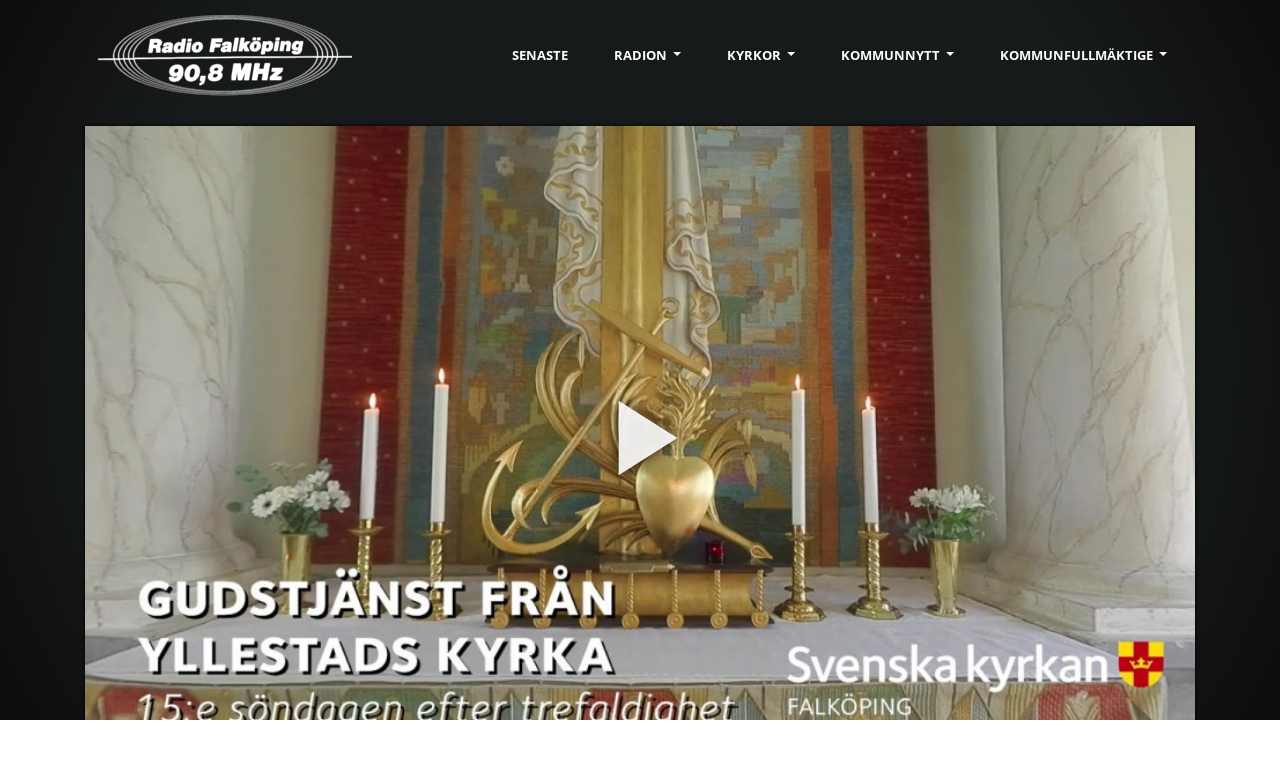

--- FILE ---
content_type: text/html; charset=utf-8
request_url: https://play.fnf.nu/klipp/9686
body_size: 32219
content:
<!DOCTYPE html><html lang="en" prefix="og: http://ogp.me/ns#" data-critters-container><head>
  <meta charset="utf-8">
  <title>Yllestads  kyrka med Marian Jensen</title>
  <base href="/">

<meta name="viewport" content="width=device-width, initial-scale=1">
  <link rel="icon" type="image/x-icon" href="/favicon.ico?v=20210130">
  <link rel="manifest" href="/manifest.webmanifest">
  <meta name="theme-color" content="#1972ae">
  <meta name="description" content="15 é söndagen efter trefaldighet kommer gudstjänsten från Yllestads kyrka, präst är Marian Jensen och kantor Ulric Rubenbrandt.
Psalmer som sjungs är 686  &quot;Söken först Guds rike&quot; och 210 &quot;Jag lyfter ögat mot himmelen&quot;">
  <link rel="apple-touch-icon" href="/assets/icons/touch-icon-iphone-80x80.png">
  <link rel="apple-touch-icon" sizes="152x152" href="/assets/icons/touch-icon-ipad-152x152.png">
  <link rel="apple-touch-icon" sizes="167x167" href="/assets/icons/touch-icon-ipad-retina-167x167.png">
  <link rel="apple-touch-icon" sizes="180x180" href="/assets/icons/touch-icon-iphone-retina-180x180.png">
  <meta name="apple-mobile-web-app-title" content="Radio Falköping Play">
  <meta name="apple-mobile-web-app-capable" content="yes">        

<style>:root{--blue:#007bff;--indigo:#6610f2;--purple:#6f42c1;--pink:#e83e8c;--red:#dc3545;--orange:#fd7e14;--yellow:#ffc107;--green:#28a745;--teal:#20c997;--cyan:#17a2b8;--white:#fff;--gray:#6c757d;--gray-dark:#343a40;--primary:#007bff;--secondary:#6c757d;--success:#28a745;--info:#17a2b8;--warning:#ffc107;--danger:#dc3545;--light:#f8f9fa;--dark:#343a40;--breakpoint-xs:0;--breakpoint-sm:576px;--breakpoint-md:768px;--breakpoint-lg:992px;--breakpoint-xl:1200px;--font-family-sans-serif:-apple-system, BlinkMacSystemFont, "Segoe UI", Roboto, "Helvetica Neue", Arial, "Noto Sans", sans-serif, "Apple Color Emoji", "Segoe UI Emoji", "Segoe UI Symbol", "Noto Color Emoji";--font-family-monospace:SFMono-Regular, Menlo, Monaco, Consolas, "Liberation Mono", "Courier New", monospace}*,*:before,*:after{box-sizing:border-box}html{font-family:sans-serif;line-height:1.15;-webkit-text-size-adjust:100%;-webkit-tap-highlight-color:rgba(0,0,0,0);height:100%;width:100%}body{margin:0;font-family:-apple-system,BlinkMacSystemFont,Segoe UI,Roboto,Helvetica Neue,Arial,Noto Sans,sans-serif,"Apple Color Emoji","Segoe UI Emoji",Segoe UI Symbol,"Noto Color Emoji";font-size:1rem;font-weight:400;line-height:1.5;color:#212529;text-align:left;background-color:#fff;width:100%;height:100%}html,body{height:100%}body{margin:0;font-family:Roboto,Helvetica Neue,sans-serif}@font-face{font-family:Roboto;font-style:normal;font-weight:100;font-display:swap;src:url(/assets/fonts/roboto/roboto-v20-latin-100.eot);src:local(""),url(/assets/fonts/roboto/roboto-v20-latin-100.eot?#iefix) format("embedded-opentype"),url(/assets/fonts/roboto/roboto-v20-latin-100.woff2) format("woff2"),url(/assets/fonts/roboto/roboto-v20-latin-100.woff) format("woff"),url(/assets/fonts/roboto/roboto-v20-latin-100.ttf) format("truetype"),url(/assets/fonts/roboto/roboto-v20-latin-100.svg#Roboto) format("svg")}@font-face{font-family:Roboto;font-style:normal;font-weight:300;font-display:swap;src:url(/assets/fonts/roboto/roboto-v20-latin-300.eot);src:local(""),url(/assets/fonts/roboto/roboto-v20-latin-300.eot?#iefix) format("embedded-opentype"),url(/assets/fonts/roboto/roboto-v20-latin-300.woff2) format("woff2"),url(/assets/fonts/roboto/roboto-v20-latin-300.woff) format("woff"),url(/assets/fonts/roboto/roboto-v20-latin-300.ttf) format("truetype"),url(/assets/fonts/roboto/roboto-v20-latin-300.svg#Roboto) format("svg")}@font-face{font-family:Roboto;font-style:italic;font-weight:100;font-display:swap;src:url(/assets/fonts/roboto/roboto-v20-latin-100italic.eot);src:local(""),url(/assets/fonts/roboto/roboto-v20-latin-100italic.eot?#iefix) format("embedded-opentype"),url(/assets/fonts/roboto/roboto-v20-latin-100italic.woff2) format("woff2"),url(/assets/fonts/roboto/roboto-v20-latin-100italic.woff) format("woff"),url(/assets/fonts/roboto/roboto-v20-latin-100italic.ttf) format("truetype"),url(/assets/fonts/roboto/roboto-v20-latin-100italic.svg#Roboto) format("svg")}@font-face{font-family:Roboto;font-style:italic;font-weight:300;font-display:swap;src:url(/assets/fonts/roboto/roboto-v20-latin-300italic.eot);src:local(""),url(/assets/fonts/roboto/roboto-v20-latin-300italic.eot?#iefix) format("embedded-opentype"),url(/assets/fonts/roboto/roboto-v20-latin-300italic.woff2) format("woff2"),url(/assets/fonts/roboto/roboto-v20-latin-300italic.woff) format("woff"),url(/assets/fonts/roboto/roboto-v20-latin-300italic.ttf) format("truetype"),url(/assets/fonts/roboto/roboto-v20-latin-300italic.svg#Roboto) format("svg")}@font-face{font-family:Roboto;font-style:normal;font-weight:400;font-display:swap;src:url(/assets/fonts/roboto/roboto-v20-latin-regular.eot);src:local(""),url(/assets/fonts/roboto/roboto-v20-latin-regular.eot?#iefix) format("embedded-opentype"),url(/assets/fonts/roboto/roboto-v20-latin-regular.woff2) format("woff2"),url(/assets/fonts/roboto/roboto-v20-latin-regular.woff) format("woff"),url(/assets/fonts/roboto/roboto-v20-latin-regular.ttf) format("truetype"),url(/assets/fonts/roboto/roboto-v20-latin-regular.svg#Roboto) format("svg")}@font-face{font-family:Roboto;font-style:normal;font-weight:500;font-display:swap;src:url(/assets/fonts/roboto/roboto-v20-latin-500.eot);src:local(""),url(/assets/fonts/roboto/roboto-v20-latin-500.eot?#iefix) format("embedded-opentype"),url(/assets/fonts/roboto/roboto-v20-latin-500.woff2) format("woff2"),url(/assets/fonts/roboto/roboto-v20-latin-500.woff) format("woff"),url(/assets/fonts/roboto/roboto-v20-latin-500.ttf) format("truetype"),url(/assets/fonts/roboto/roboto-v20-latin-500.svg#Roboto) format("svg")}@font-face{font-family:Roboto;font-style:italic;font-weight:400;font-display:swap;src:url(/assets/fonts/roboto/roboto-v20-latin-italic.eot);src:local(""),url(/assets/fonts/roboto/roboto-v20-latin-italic.eot?#iefix) format("embedded-opentype"),url(/assets/fonts/roboto/roboto-v20-latin-italic.woff2) format("woff2"),url(/assets/fonts/roboto/roboto-v20-latin-italic.woff) format("woff"),url(/assets/fonts/roboto/roboto-v20-latin-italic.ttf) format("truetype"),url(/assets/fonts/roboto/roboto-v20-latin-italic.svg#Roboto) format("svg")}@font-face{font-family:Roboto;font-style:italic;font-weight:500;font-display:swap;src:url(/assets/fonts/roboto/roboto-v20-latin-500italic.eot);src:local(""),url(/assets/fonts/roboto/roboto-v20-latin-500italic.eot?#iefix) format("embedded-opentype"),url(/assets/fonts/roboto/roboto-v20-latin-500italic.woff2) format("woff2"),url(/assets/fonts/roboto/roboto-v20-latin-500italic.woff) format("woff"),url(/assets/fonts/roboto/roboto-v20-latin-500italic.ttf) format("truetype"),url(/assets/fonts/roboto/roboto-v20-latin-500italic.svg#Roboto) format("svg")}@font-face{font-family:Roboto;font-style:normal;font-weight:700;font-display:swap;src:url(/assets/fonts/roboto/roboto-v20-latin-700.eot);src:local(""),url(/assets/fonts/roboto/roboto-v20-latin-700.eot?#iefix) format("embedded-opentype"),url(/assets/fonts/roboto/roboto-v20-latin-700.woff2) format("woff2"),url(/assets/fonts/roboto/roboto-v20-latin-700.woff) format("woff"),url(/assets/fonts/roboto/roboto-v20-latin-700.ttf) format("truetype"),url(/assets/fonts/roboto/roboto-v20-latin-700.svg#Roboto) format("svg")}@font-face{font-family:Roboto;font-style:normal;font-weight:900;font-display:swap;src:url(/assets/fonts/roboto/roboto-v20-latin-900.eot);src:local(""),url(/assets/fonts/roboto/roboto-v20-latin-900.eot?#iefix) format("embedded-opentype"),url(/assets/fonts/roboto/roboto-v20-latin-900.woff2) format("woff2"),url(/assets/fonts/roboto/roboto-v20-latin-900.woff) format("woff"),url(/assets/fonts/roboto/roboto-v20-latin-900.ttf) format("truetype"),url(/assets/fonts/roboto/roboto-v20-latin-900.svg#Roboto) format("svg")}@font-face{font-family:Roboto;font-style:italic;font-weight:700;font-display:swap;src:url(/assets/fonts/roboto/roboto-v20-latin-700italic.eot);src:local(""),url(/assets/fonts/roboto/roboto-v20-latin-700italic.eot?#iefix) format("embedded-opentype"),url(/assets/fonts/roboto/roboto-v20-latin-700italic.woff2) format("woff2"),url(/assets/fonts/roboto/roboto-v20-latin-700italic.woff) format("woff"),url(/assets/fonts/roboto/roboto-v20-latin-700italic.ttf) format("truetype"),url(/assets/fonts/roboto/roboto-v20-latin-700italic.svg#Roboto) format("svg")}@font-face{font-family:Roboto;font-style:italic;font-weight:900;font-display:swap;src:url(/assets/fonts/roboto/roboto-v20-latin-900italic.eot);src:local(""),url(/assets/fonts/roboto/roboto-v20-latin-900italic.eot?#iefix) format("embedded-opentype"),url(/assets/fonts/roboto/roboto-v20-latin-900italic.woff2) format("woff2"),url(/assets/fonts/roboto/roboto-v20-latin-900italic.woff) format("woff"),url(/assets/fonts/roboto/roboto-v20-latin-900italic.ttf) format("truetype"),url(/assets/fonts/roboto/roboto-v20-latin-900italic.svg#Roboto) format("svg")}html{scroll-behavior:smooth}html,body{font-family:Roboto,sans-serif;background:radial-gradient(circle,rgba(23,26,26,1) 0%,rgba(23,26,26,1) 72%,rgba(11,12,13,1) 100%);background-attachment:fixed;color:#fff}body{overscroll-behavior-x:none}</style><style>.mat-mdc-focus-indicator{position:relative}.mat-mdc-focus-indicator:before{inset:0;position:absolute;box-sizing:border-box;pointer-events:none;display:var(--mat-mdc-focus-indicator-display, none);border:var(--mat-mdc-focus-indicator-border-width, 3px) var(--mat-mdc-focus-indicator-border-style, solid) var(--mat-mdc-focus-indicator-border-color, transparent);border-radius:var(--mat-mdc-focus-indicator-border-radius, 4px)}.mat-mdc-focus-indicator:focus:before{content:""}:root{--blue:#007bff;--indigo:#6610f2;--purple:#6f42c1;--pink:#e83e8c;--red:#dc3545;--orange:#fd7e14;--yellow:#ffc107;--green:#28a745;--teal:#20c997;--cyan:#17a2b8;--white:#fff;--gray:#6c757d;--gray-dark:#343a40;--primary:#007bff;--secondary:#6c757d;--success:#28a745;--info:#17a2b8;--warning:#ffc107;--danger:#dc3545;--light:#f8f9fa;--dark:#343a40;--breakpoint-xs:0;--breakpoint-sm:576px;--breakpoint-md:768px;--breakpoint-lg:992px;--breakpoint-xl:1200px;--font-family-sans-serif:-apple-system, BlinkMacSystemFont, "Segoe UI", Roboto, "Helvetica Neue", Arial, "Noto Sans", sans-serif, "Apple Color Emoji", "Segoe UI Emoji", "Segoe UI Symbol", "Noto Color Emoji";--font-family-monospace:SFMono-Regular, Menlo, Monaco, Consolas, "Liberation Mono", "Courier New", monospace}*,*:before,*:after{box-sizing:border-box}html{font-family:sans-serif;line-height:1.15;-webkit-text-size-adjust:100%;-webkit-tap-highlight-color:rgba(0,0,0,0);height:100%;width:100%}nav{display:block}body{margin:0;font-family:-apple-system,BlinkMacSystemFont,Segoe UI,Roboto,Helvetica Neue,Arial,Noto Sans,sans-serif,"Apple Color Emoji","Segoe UI Emoji",Segoe UI Symbol,"Noto Color Emoji";font-size:1rem;font-weight:400;line-height:1.5;color:#212529;text-align:left;background-color:#fff;width:100%;height:100%}[tabindex="-1"]:focus:not(:focus-visible){outline:0!important}hr{box-sizing:content-box;height:0;overflow:visible}h1,h2,h5{margin-top:0;margin-bottom:.5rem}p{margin-top:0;margin-bottom:1rem}address{margin-bottom:1rem;font-style:normal;line-height:inherit}ul{margin-top:0;margin-bottom:1rem}a{color:#007bff;text-decoration:none;background-color:transparent}a:hover{color:#0056b3;text-decoration:underline}a:not([href]){color:inherit;text-decoration:none}a:not([href]):hover{color:inherit;text-decoration:none}img{vertical-align:middle;border-style:none}svg{overflow:hidden;vertical-align:middle}button{border-radius:0}button:focus{outline:1px dotted;outline:5px auto -webkit-focus-ring-color}input,button{margin:0;font-family:inherit;font-size:inherit;line-height:inherit}button,input{overflow:visible}button{text-transform:none}button,[type=button]{-webkit-appearance:button}button:not(:disabled),[type=button]:not(:disabled){cursor:pointer}button::-moz-focus-inner,[type=button]::-moz-focus-inner{padding:0;border-style:none}h1,h2,h5{margin-bottom:.5rem;font-weight:500;line-height:1.2}h1{font-size:2.5rem}h2{font-size:2rem}h5{font-size:1.25rem}hr{margin-top:1rem;margin-bottom:1rem;border:0;border-top:1px solid rgba(0,0,0,.1)}.img-fluid{max-width:100%;height:auto}.container{width:100%;padding-right:15px;padding-left:15px;margin-right:auto;margin-left:auto}@media (min-width: 576px){.container{max-width:540px}}@media (min-width: 768px){.container{max-width:720px}}@media (min-width: 992px){.container{max-width:960px}}@media (min-width: 1200px){.container{max-width:1140px}}@media (min-width: 576px){.container{max-width:540px}}@media (min-width: 768px){.container{max-width:720px}}@media (min-width: 992px){.container{max-width:960px}}@media (min-width: 1200px){.container{max-width:1140px}}.row{display:flex;flex-wrap:wrap;margin-right:-15px;margin-left:-15px}.col-sm-3,.col-sm-9{position:relative;width:100%;padding-right:15px;padding-left:15px}@media (min-width: 576px){.col-sm-3{flex:0 0 25%;max-width:25%}.col-sm-9{flex:0 0 75%;max-width:75%}}.collapse:not(.show){display:none}.dropdown{position:relative}.dropdown-toggle{white-space:nowrap}.dropdown-toggle:after{display:inline-block;margin-left:.255em;vertical-align:.255em;content:"";border-top:.3em solid;border-right:.3em solid transparent;border-bottom:0;border-left:.3em solid transparent}.dropdown-toggle:empty:after{margin-left:0}.dropdown-menu{position:absolute;top:100%;left:0;z-index:1000;display:none;float:left;min-width:10rem;padding:.5rem 0;margin:.125rem 0 0;font-size:1rem;color:#212529;text-align:left;list-style:none;background-color:#fff;background-clip:padding-box;border:1px solid rgba(0,0,0,.15);border-radius:.25rem}.dropdown-menu-right{right:0;left:auto}.dropdown-item{display:block;width:100%;padding:.25rem 1.5rem;clear:both;font-weight:400;color:#212529;text-align:inherit;white-space:nowrap;background-color:transparent;border:0}.dropdown-item:hover,.dropdown-item:focus{color:#16181b;text-decoration:none;background-color:#f8f9fa}.dropdown-item:active{color:#fff;text-decoration:none;background-color:#007bff}.dropdown-item:disabled{color:#6c757d;pointer-events:none;background-color:transparent}.nav-link{display:block;padding:.5rem 1rem}.nav-link:hover,.nav-link:focus{text-decoration:none}.navbar{position:relative;display:flex;flex-wrap:wrap;align-items:center;justify-content:space-between;padding:.5rem 1rem}.navbar .container{display:flex;flex-wrap:wrap;align-items:center;justify-content:space-between}.navbar-brand{display:inline-block;padding-top:.3125rem;padding-bottom:.3125rem;margin-right:1rem;font-size:1.25rem;line-height:inherit;white-space:nowrap}.navbar-brand:hover,.navbar-brand:focus{text-decoration:none}.navbar-nav{display:flex;flex-direction:column;padding-left:0;margin-bottom:0;list-style:none}.navbar-nav .nav-link{padding-right:0;padding-left:0}.navbar-nav .dropdown-menu{position:static;float:none}.navbar-collapse{flex-basis:100%;flex-grow:1;align-items:center}.navbar-toggler{padding:.25rem .75rem;font-size:1.25rem;line-height:1;background-color:transparent;border:1px solid transparent;border-radius:.25rem}.navbar-toggler:hover,.navbar-toggler:focus{text-decoration:none}@media (max-width: 767.98px){.navbar-expand-md>.container{padding-right:0;padding-left:0}}@media (min-width: 768px){.navbar-expand-md{flex-flow:row nowrap;justify-content:flex-start}.navbar-expand-md .navbar-nav{flex-direction:row}.navbar-expand-md .navbar-nav .dropdown-menu{position:absolute}.navbar-expand-md .navbar-nav .nav-link{padding-right:.5rem;padding-left:.5rem}.navbar-expand-md>.container{flex-wrap:nowrap}.navbar-expand-md .navbar-collapse{display:flex!important;flex-basis:auto}.navbar-expand-md .navbar-toggler{display:none}}.badge{display:inline-block;padding:.25em .4em;font-size:75%;font-weight:700;line-height:1;text-align:center;white-space:nowrap;vertical-align:baseline;border-radius:.25rem;transition:color .15s ease-in-out,background-color .15s ease-in-out,border-color .15s ease-in-out,box-shadow .15s ease-in-out}@media (prefers-reduced-motion: reduce){.badge{transition:none}}.badge:empty{display:none}.badge-secondary{color:#fff;background-color:#6c757d}.d-none{display:none!important}.d-flex{display:flex!important}@media (min-width: 576px){.d-sm-inline-flex{display:inline-flex!important}}.flex-row{flex-direction:row!important}.ml-auto{margin-left:auto!important}html,body{height:100%}body{margin:0;font-family:Roboto,Helvetica Neue,sans-serif}@font-face{font-family:Roboto;font-style:normal;font-weight:100;font-display:swap;src:url(/assets/fonts/roboto/roboto-v20-latin-100.eot);src:local(""),url(/assets/fonts/roboto/roboto-v20-latin-100.eot?#iefix) format("embedded-opentype"),url(/assets/fonts/roboto/roboto-v20-latin-100.woff2) format("woff2"),url(/assets/fonts/roboto/roboto-v20-latin-100.woff) format("woff"),url(/assets/fonts/roboto/roboto-v20-latin-100.ttf) format("truetype"),url(/assets/fonts/roboto/roboto-v20-latin-100.svg#Roboto) format("svg")}@font-face{font-family:Roboto;font-style:normal;font-weight:300;font-display:swap;src:url(/assets/fonts/roboto/roboto-v20-latin-300.eot);src:local(""),url(/assets/fonts/roboto/roboto-v20-latin-300.eot?#iefix) format("embedded-opentype"),url(/assets/fonts/roboto/roboto-v20-latin-300.woff2) format("woff2"),url(/assets/fonts/roboto/roboto-v20-latin-300.woff) format("woff"),url(/assets/fonts/roboto/roboto-v20-latin-300.ttf) format("truetype"),url(/assets/fonts/roboto/roboto-v20-latin-300.svg#Roboto) format("svg")}@font-face{font-family:Roboto;font-style:italic;font-weight:100;font-display:swap;src:url(/assets/fonts/roboto/roboto-v20-latin-100italic.eot);src:local(""),url(/assets/fonts/roboto/roboto-v20-latin-100italic.eot?#iefix) format("embedded-opentype"),url(/assets/fonts/roboto/roboto-v20-latin-100italic.woff2) format("woff2"),url(/assets/fonts/roboto/roboto-v20-latin-100italic.woff) format("woff"),url(/assets/fonts/roboto/roboto-v20-latin-100italic.ttf) format("truetype"),url(/assets/fonts/roboto/roboto-v20-latin-100italic.svg#Roboto) format("svg")}@font-face{font-family:Roboto;font-style:italic;font-weight:300;font-display:swap;src:url(/assets/fonts/roboto/roboto-v20-latin-300italic.eot);src:local(""),url(/assets/fonts/roboto/roboto-v20-latin-300italic.eot?#iefix) format("embedded-opentype"),url(/assets/fonts/roboto/roboto-v20-latin-300italic.woff2) format("woff2"),url(/assets/fonts/roboto/roboto-v20-latin-300italic.woff) format("woff"),url(/assets/fonts/roboto/roboto-v20-latin-300italic.ttf) format("truetype"),url(/assets/fonts/roboto/roboto-v20-latin-300italic.svg#Roboto) format("svg")}@font-face{font-family:Roboto;font-style:normal;font-weight:400;font-display:swap;src:url(/assets/fonts/roboto/roboto-v20-latin-regular.eot);src:local(""),url(/assets/fonts/roboto/roboto-v20-latin-regular.eot?#iefix) format("embedded-opentype"),url(/assets/fonts/roboto/roboto-v20-latin-regular.woff2) format("woff2"),url(/assets/fonts/roboto/roboto-v20-latin-regular.woff) format("woff"),url(/assets/fonts/roboto/roboto-v20-latin-regular.ttf) format("truetype"),url(/assets/fonts/roboto/roboto-v20-latin-regular.svg#Roboto) format("svg")}@font-face{font-family:Roboto;font-style:normal;font-weight:500;font-display:swap;src:url(/assets/fonts/roboto/roboto-v20-latin-500.eot);src:local(""),url(/assets/fonts/roboto/roboto-v20-latin-500.eot?#iefix) format("embedded-opentype"),url(/assets/fonts/roboto/roboto-v20-latin-500.woff2) format("woff2"),url(/assets/fonts/roboto/roboto-v20-latin-500.woff) format("woff"),url(/assets/fonts/roboto/roboto-v20-latin-500.ttf) format("truetype"),url(/assets/fonts/roboto/roboto-v20-latin-500.svg#Roboto) format("svg")}@font-face{font-family:Roboto;font-style:italic;font-weight:400;font-display:swap;src:url(/assets/fonts/roboto/roboto-v20-latin-italic.eot);src:local(""),url(/assets/fonts/roboto/roboto-v20-latin-italic.eot?#iefix) format("embedded-opentype"),url(/assets/fonts/roboto/roboto-v20-latin-italic.woff2) format("woff2"),url(/assets/fonts/roboto/roboto-v20-latin-italic.woff) format("woff"),url(/assets/fonts/roboto/roboto-v20-latin-italic.ttf) format("truetype"),url(/assets/fonts/roboto/roboto-v20-latin-italic.svg#Roboto) format("svg")}@font-face{font-family:Roboto;font-style:italic;font-weight:500;font-display:swap;src:url(/assets/fonts/roboto/roboto-v20-latin-500italic.eot);src:local(""),url(/assets/fonts/roboto/roboto-v20-latin-500italic.eot?#iefix) format("embedded-opentype"),url(/assets/fonts/roboto/roboto-v20-latin-500italic.woff2) format("woff2"),url(/assets/fonts/roboto/roboto-v20-latin-500italic.woff) format("woff"),url(/assets/fonts/roboto/roboto-v20-latin-500italic.ttf) format("truetype"),url(/assets/fonts/roboto/roboto-v20-latin-500italic.svg#Roboto) format("svg")}@font-face{font-family:Roboto;font-style:normal;font-weight:700;font-display:swap;src:url(/assets/fonts/roboto/roboto-v20-latin-700.eot);src:local(""),url(/assets/fonts/roboto/roboto-v20-latin-700.eot?#iefix) format("embedded-opentype"),url(/assets/fonts/roboto/roboto-v20-latin-700.woff2) format("woff2"),url(/assets/fonts/roboto/roboto-v20-latin-700.woff) format("woff"),url(/assets/fonts/roboto/roboto-v20-latin-700.ttf) format("truetype"),url(/assets/fonts/roboto/roboto-v20-latin-700.svg#Roboto) format("svg")}@font-face{font-family:Roboto;font-style:normal;font-weight:900;font-display:swap;src:url(/assets/fonts/roboto/roboto-v20-latin-900.eot);src:local(""),url(/assets/fonts/roboto/roboto-v20-latin-900.eot?#iefix) format("embedded-opentype"),url(/assets/fonts/roboto/roboto-v20-latin-900.woff2) format("woff2"),url(/assets/fonts/roboto/roboto-v20-latin-900.woff) format("woff"),url(/assets/fonts/roboto/roboto-v20-latin-900.ttf) format("truetype"),url(/assets/fonts/roboto/roboto-v20-latin-900.svg#Roboto) format("svg")}@font-face{font-family:Roboto;font-style:italic;font-weight:700;font-display:swap;src:url(/assets/fonts/roboto/roboto-v20-latin-700italic.eot);src:local(""),url(/assets/fonts/roboto/roboto-v20-latin-700italic.eot?#iefix) format("embedded-opentype"),url(/assets/fonts/roboto/roboto-v20-latin-700italic.woff2) format("woff2"),url(/assets/fonts/roboto/roboto-v20-latin-700italic.woff) format("woff"),url(/assets/fonts/roboto/roboto-v20-latin-700italic.ttf) format("truetype"),url(/assets/fonts/roboto/roboto-v20-latin-700italic.svg#Roboto) format("svg")}@font-face{font-family:Roboto;font-style:italic;font-weight:900;font-display:swap;src:url(/assets/fonts/roboto/roboto-v20-latin-900italic.eot);src:local(""),url(/assets/fonts/roboto/roboto-v20-latin-900italic.eot?#iefix) format("embedded-opentype"),url(/assets/fonts/roboto/roboto-v20-latin-900italic.woff2) format("woff2"),url(/assets/fonts/roboto/roboto-v20-latin-900italic.woff) format("woff"),url(/assets/fonts/roboto/roboto-v20-latin-900italic.ttf) format("truetype"),url(/assets/fonts/roboto/roboto-v20-latin-900italic.svg#Roboto) format("svg")}html{scroll-behavior:smooth}html,body{font-family:Roboto,sans-serif;background:radial-gradient(circle,rgba(23,26,26,1) 0%,rgba(23,26,26,1) 72%,rgba(11,12,13,1) 100%);background-attachment:fixed;color:#fff}body{overscroll-behavior-x:none}h1{font-size:26px;color:#fff}@media (min-width: 1400px){.container{max-width:1320px}}</style><link rel="stylesheet" href="styles.03708aa24f5535a2.css" media="print" onload="this.media='all'"><noscript><link rel="stylesheet" href="styles.03708aa24f5535a2.css"></noscript><style ng-app-id="serverApp">[_nghost-serverApp-c3559115687]{height:100%;width:100%;display:block}.dark[_nghost-serverApp-c3559115687]{background-color:#333}.loading[_ngcontent-serverApp-c3559115687]{position:absolute;top:50%;left:50%;transform:translate(-50%,-50%);z-index:3000;display:block}</style><style ng-app-id="serverApp">.dalesjo-grid[_ngcontent-serverApp-c2127281996]{height:100%;display:flex;flex-direction:column}</style><style ng-app-id="serverApp">.consent[_ngcontent-serverApp-c3900861888]{background-color:#fff3cd;color:#000;padding:32px 8px;position:fixed;bottom:0;width:100%;z-index:10000}.consent-text[_ngcontent-serverApp-c3900861888]{padding-right:10px}.consent-buttons[_ngcontent-serverApp-c3900861888]{align-items:center}.consent-buttons[_ngcontent-serverApp-c3900861888]   .btn[_ngcontent-serverApp-c3900861888]{margin:0 5px 5px 0}.btn.btn-dark.btn-alternative[_ngcontent-serverApp-c3900861888]{background-color:transparent;color:#000}@media (max-width: 768px){.consent-buttons[_ngcontent-serverApp-c3900861888]{flex-wrap:wrap;width:min-content;align-items:normal!important}.consent-buttons[_ngcontent-serverApp-c3900861888]   .btn[_ngcontent-serverApp-c3900861888]{width:100%}}</style><style ng-app-id="serverApp">.update[_ngcontent-serverApp-c2679887858], .update-error[_ngcontent-serverApp-c2679887858]{padding:32px 8px;position:fixed;bottom:0;width:100%;z-index:10000}.update[_ngcontent-serverApp-c2679887858]{background-color:#fff3cd;color:#000;z-index:1500}.update-error[_ngcontent-serverApp-c2679887858]{background-color:#ae1212;color:#fff;z-index:2000}.update-text[_ngcontent-serverApp-c2679887858]{padding-right:10px;line-height:3em}.update-buttons[_ngcontent-serverApp-c2679887858]{align-items:center}.update-buttons[_ngcontent-serverApp-c2679887858]   .btn[_ngcontent-serverApp-c2679887858]{margin:0 5px 5px 0;white-space:nowrap}.btn.btn-dark.btn-alternative[_ngcontent-serverApp-c2679887858]{background-color:transparent;color:#000}@media (max-width: 768px){.update-buttons[_ngcontent-serverApp-c2679887858]{flex-wrap:wrap;width:min-content;align-items:normal!important}.update-text[_ngcontent-serverApp-c2679887858]{padding-right:10px;line-height:1.4em}.update-buttons[_ngcontent-serverApp-c2679887858]   .btn[_ngcontent-serverApp-c2679887858]{width:100%}}</style><style ng-app-id="serverApp">nav.navbar.dalesjo-custom.fnf[_ngcontent-serverApp-c543039002]{padding:0!important;-webkit-user-select:none;user-select:none}nav.navbar.dalesjo-custom.fnf[_ngcontent-serverApp-c543039002]   .navbar-brand[_ngcontent-serverApp-c543039002]{padding:10px;text-decoration:none}nav.navbar.dalesjo-custom.fnf[_ngcontent-serverApp-c543039002]   .navbar-brand[_ngcontent-serverApp-c543039002]:hover, nav.navbar.dalesjo-custom.fnf[_ngcontent-serverApp-c543039002]   .navbar-brand[_ngcontent-serverApp-c543039002]:active, nav.navbar.dalesjo-custom.fnf[_ngcontent-serverApp-c543039002]   .navbar-brand[_ngcontent-serverApp-c543039002]:focus{cursor:pointer;background-color:transparent}nav.navbar.dalesjo-custom.fnf[_ngcontent-serverApp-c543039002]   .nav-item[_ngcontent-serverApp-c543039002]{border-top:4px solid transparent;text-transform:uppercase;font-family:Open Sans,Verdana;font-size:13px;font-weight:700;color:#54595f;cursor:pointer;text-decoration:none}nav.navbar.dalesjo-custom.fnf[_ngcontent-serverApp-c543039002]   .nav-item.show[_ngcontent-serverApp-c543039002], nav.navbar.dalesjo-custom.fnf[_ngcontent-serverApp-c543039002]   .nav-item.show[_ngcontent-serverApp-c543039002]:hover{color:#fff;background-color:#2c2f2f}nav.navbar.dalesjo-custom.fnf[_ngcontent-serverApp-c543039002]   .nav-item[_ngcontent-serverApp-c543039002]:hover{border-top:4px solid transparent;background-color:#2c2f2f}nav.navbar.dalesjo-custom.fnf[_ngcontent-serverApp-c543039002]   .nav-item[_ngcontent-serverApp-c543039002]:focus{background-color:transparent}nav.navbar.dalesjo-custom.fnf[_ngcontent-serverApp-c543039002]   .nav-item.active[_ngcontent-serverApp-c543039002]{background-color:#1972ae;color:#fff}nav.navbar.dalesjo-custom.fnf[_ngcontent-serverApp-c543039002]   .nav-link[_ngcontent-serverApp-c543039002]{padding:23px 28px 23px 18px;color:#fdfdfd;display:block}nav.navbar.dalesjo-custom.fnf[_ngcontent-serverApp-c543039002]   .nav-item.active[_ngcontent-serverApp-c543039002]   .nav-link[_ngcontent-serverApp-c543039002]{color:#fff}nav.navbar.dalesjo-custom.fnf[_ngcontent-serverApp-c543039002]   .dropdown-menu[_ngcontent-serverApp-c543039002]{border:0px solid transparent;background-color:#2c2f2ff2;border-radius:0;z-index:4000;margin-top:0}nav.navbar.dalesjo-custom.fnf[_ngcontent-serverApp-c543039002]   .dropdown-item[_ngcontent-serverApp-c543039002]{padding:10px 20px;color:#fff;text-decoration:none;text-transform:uppercase;font-family:Open Sans,Verdana;font-size:13px;font-weight:700}nav.navbar.dalesjo-custom.fnf[_ngcontent-serverApp-c543039002]   .dropdown-item[_ngcontent-serverApp-c543039002]:hover{background-color:#2c2f2f;color:#fff}nav.navbar.dalesjo-custom.fnf[_ngcontent-serverApp-c543039002]   .dropdown-item.active[_ngcontent-serverApp-c543039002]{color:#fff;background-color:#1972ae}.brand[_ngcontent-serverApp-c543039002]{color:#000;text-transform:uppercase}.brand-small[_ngcontent-serverApp-c543039002]{margin-top:-6px;font-size:60%;font-weight:600}.brand-image[_ngcontent-serverApp-c543039002]{float:left;margin-right:10px;margin-top:5px;height:81px}@media (max-width: 768px){nav.navbar.dalesjo-custom.fnf[_ngcontent-serverApp-c543039002]{background-color:#2c2f2f;padding:0!important;-webkit-user-select:none;user-select:none;background-image:none}nav.navbar.dalesjo-custom.fnf[_ngcontent-serverApp-c543039002]   .dropdown[_ngcontent-serverApp-c543039002]:hover, nav.navbar.dalesjo-custom.fnf[_ngcontent-serverApp-c543039002]   .dropdown-item[_ngcontent-serverApp-c543039002]:hover{background-color:#ffffff1a}nav.navbar.dalesjo-custom.fnf[_ngcontent-serverApp-c543039002]   .dropdown-menu.dropdown-menu-right.show[_ngcontent-serverApp-c543039002]{background-color:#0000001a}}@media (min-width: 768px){nav.navbar.dalesjo-custom.fnf[_ngcontent-serverApp-c543039002]   .nav-item[_ngcontent-serverApp-c543039002]{display:flex;align-items:center;justify-content:center}}@media only screen and (max-width: 992px){.brand-image[_ngcontent-serverApp-c543039002]{height:40px}nav.navbar.dalesjo-custom.fnf[_ngcontent-serverApp-c543039002]   .navbar-brand[_ngcontent-serverApp-c543039002]{margin:0 8px 0 0}}</style><style ng-app-id="serverApp">[_nghost-serverApp-c1919220529]{width:100%;color:#fff;font-size:15px;display:block;margin-top:auto}.footer[_ngcontent-serverApp-c1919220529]{margin-top:100px;background-color:#2c2f2f;border-top:10px solid rgba(0,0,0,.14)}.footer-grid[_ngcontent-serverApp-c1919220529] > div[_ngcontent-serverApp-c1919220529]{padding:1em}a[_ngcontent-serverApp-c1919220529]{color:#369de2;text-decoration:underline}a[_ngcontent-serverApp-c1919220529]:hover{text-decoration:none}h1[_ngcontent-serverApp-c1919220529]{font-size:24px;border-bottom:2px solid white;padding-bottom:10px;margin-bottom:10px;margin-top:10px;text-transform:uppercase}.block[_ngcontent-serverApp-c1919220529]{display:block}@media (min-width: 992px){.footer-grid[_ngcontent-serverApp-c1919220529]{display:grid;grid-template-columns:3fr 3fr 1fr}}</style><style ng-app-id="serverApp">.widescreen[_ngcontent-serverApp-c3389911683]{width:100%;padding-bottom:56.25%;position:relative;background-color:#000;margin-top:20px;margin-bottom:20px;box-shadow:0 0 4px #000}.player[_ngcontent-serverApp-c3389911683]{position:absolute;top:0;left:0;width:100%;height:100%}.presentation[_ngcontent-serverApp-c3389911683]{background-color:#ff4500}</style><meta property="og:url" content="https://play.fnf.nu/klipp/9686"><meta property="og:title" content="Yllestads  kyrka med Marian Jensen"><meta property="og:description" content="15 é söndagen efter trefaldighet kommer gudstjänsten från Yllestads kyrka, präst är Marian Jensen och kantor Ulric Rubenbrandt.
Psalmer som sjungs är 686  &quot;Söken först Guds rike&quot; och 210 &quot;Jag lyfter ögat mot himmelen&quot;"><meta property="og:image" content="https://static.dalesjo.com/images/clips/0/000/009/686/9d736e10/720p.jpg"><meta property="og:type" content="video.other"><meta property="og:locale" content="sv_SE"><meta property="og:site_name" content="Radio Falköping"><meta property="og:video:duration" content="1096"><meta property="og:video:release_date" content="2021-09-11T22:07:01+00:00"><meta property="og:video:tag" content="kyrka"><meta property="og:video:tag" content="St Olof"><meta property="og:video:tag" content="Gudstjänst"><meta property="og:video:tag" content="Falköpings pastorat"><meta property="og:video:tag" content="Marian Jensen"><meta property="og:video:tag" content="Yllestad"><meta property="fb:app_id" content><style ng-app-id="serverApp">.share-button[_ngcontent-serverApp-c1951163986]{float:right;font-size:18px;line-height:36px;margin-left:18px;margin-right:9px;color:#4054b2;cursor:pointer}.clip-title[_ngcontent-serverApp-c1951163986]{font-size:26px}.clip-subtitle[_ngcontent-serverApp-c1951163986]{font-size:16px;margin-top:-4px;margin-bottom:16px}.clip-episode[_ngcontent-serverApp-c1951163986], .clip-published[_ngcontent-serverApp-c1951163986]{font-size:18px}.clip-description[_ngcontent-serverApp-c1951163986]{margin-bottom:2em}.clip-suggestions[_ngcontent-serverApp-c1951163986]{margin-top:30px;font-size:20px}.side-information[_ngcontent-serverApp-c1951163986]{margin-bottom:1em}.badge.badge-hono[_ngcontent-serverApp-c1951163986]{margin-right:4px;margin-bottom:4px;cursor:pointer;font-size:14px;padding:7px 12px;background-color:#6c757d}.badge.badge-hono[_ngcontent-serverApp-c1951163986]:hover{background-color:#2f373e}@media only screen and (max-width: 576px){.side-information[_ngcontent-serverApp-c1951163986]{width:50%;float:left}}</style><style ng-app-id="serverApp">.clip-episode[_ngcontent-serverApp-c1951163986], .clip-published[_ngcontent-serverApp-c1951163986]{font-family:Roboto;font-size:24px;font-weight:300;text-transform:uppercase}div.share-button[_ngcontent-serverApp-c1951163986]{color:#1972ae}.share-icon[_ngcontent-serverApp-c1951163986]{fill:#1972ae}</style><style ng-app-id="serverApp">[_nghost-serverApp-c914111402]{background-color:#000;display:block;width:100%;height:100%;overflow:hidden;position:relative;-webkit-touch-callout:none;-webkit-user-select:none;user-select:none}#control[_ngcontent-serverApp-c914111402], #poster[_ngcontent-serverApp-c914111402], #countdown[_ngcontent-serverApp-c914111402], #end[_ngcontent-serverApp-c914111402], #cast[_ngcontent-serverApp-c914111402], #match[_ngcontent-serverApp-c914111402]{display:none}#control.active[_ngcontent-serverApp-c914111402], #poster.active[_ngcontent-serverApp-c914111402], #countdown.active[_ngcontent-serverApp-c914111402], #end.active[_ngcontent-serverApp-c914111402], #cast.active[_ngcontent-serverApp-c914111402], #match.active[_ngcontent-serverApp-c914111402]{display:block}</style><style ng-app-id="serverApp">[_nghost-serverApp-c3527651460]{position:absolute;top:0;width:100%;height:100%}.loadPage[_ngcontent-serverApp-c3527651460]{cursor:pointer}.load[_ngcontent-serverApp-c3527651460]{position:absolute;top:50%;text-align:center;left:0;right:0;transform:perspective(1px) translateY(-50%);z-index:99;filter:drop-shadow(0px 0px 8px rgba(0,0,0,.8))}.poster[_ngcontent-serverApp-c3527651460]{position:absolute;width:100%;height:100%;background-repeat:no-repeat;background-size:cover;background-position:center center}.materialIconColor[_ngcontent-serverApp-c3527651460]{fill:#ffffffe6}.startTime[_ngcontent-serverApp-c3527651460]{background-color:#0009;position:absolute;bottom:10%;left:5%;color:#fff;border-radius:2px;box-sizing:border-box;padding:1em;text-shadow:2px 2px rgba(0,0,0,.6);z-index:100;font-family:sans-serif}.startTime.active[_ngcontent-serverApp-c3527651460]{background-color:#0009}.startTime[_ngcontent-serverApp-c3527651460]   .daysLeft[_ngcontent-serverApp-c3527651460]{font-weight:700;font-size:110%}.header[_ngcontent-serverApp-c3527651460]{position:absolute;top:-50%;width:100%;height:45px;line-height:45px;z-index:200;background:linear-gradient(to top,rgba(0,0,0,0),rgba(0,0,0,.7));color:#ffffffe6;text-shadow:1px 1px 4px rgba(0,0,0,.5);transition-property:all;transition-duration:1s;transition-timing-function:ease}.header.activated[_ngcontent-serverApp-c3527651460]{top:0;transition:all .2s}.scrubberPadding[_ngcontent-serverApp-c3527651460]{padding:0 1em}.title[_ngcontent-serverApp-c3527651460]{cursor:pointer;color:#ffffffe6;white-space:nowrap;overflow:hidden;text-overflow:ellipsis}.header-button[_ngcontent-serverApp-c3527651460]{white-space:nowrap}</style><style ng-app-id="serverApp">videoplayer-video[_ngcontent-serverApp-c1352262540]{z-index:0}[_nghost-serverApp-c1352262540]{position:absolute;top:0;width:100%;height:100%}.clickAndTouch[_ngcontent-serverApp-c1352262540]{position:absolute;top:0;width:100%;height:100%;display:block;background-color:transparent;z-index:10}.buffering[_ngcontent-serverApp-c1352262540]{position:absolute;top:50%;left:50%;transform:translate(-50%,-50%);z-index:3000;display:none}.buffering.active[_ngcontent-serverApp-c1352262540]{display:block}.header[_ngcontent-serverApp-c1352262540]{position:absolute;top:-50%;width:100%;height:45px;line-height:45px;z-index:200;background:linear-gradient(to top,rgba(0,0,0,0),rgba(0,0,0,.7));color:#ffffffe6;text-shadow:1px 1px 4px rgba(0,0,0,.5);transition-property:all;transition-duration:1s;transition-timing-function:ease}.header.activated[_ngcontent-serverApp-c1352262540]{top:0;transition:all .2s}.controls[_ngcontent-serverApp-c1352262540]{position:absolute;bottom:-50%;width:100%;background:linear-gradient(to bottom,rgba(0,0,0,0),rgba(0,0,0,.5));transition-property:all;transition-duration:1s;transition-timing-function:ease;z-index:200}.controls.activated[_ngcontent-serverApp-c1352262540]{bottom:0;transition:all .2s}.scrubberPadding[_ngcontent-serverApp-c1352262540]{padding:0 1em}.buttons[_ngcontent-serverApp-c1352262540]{color:#ffffffe6;margin:-1em 1em 1em}.icon.materialIcon[_ngcontent-serverApp-c1352262540]{cursor:pointer;color:#ffffffe6;width:30px;height:30px;padding-bottom:1px}.materialIconColor[_ngcontent-serverApp-c1352262540]{fill:#ffffffe6}.icon[_ngcontent-serverApp-c1352262540]{width:32px;height:32px}*[_ngcontent-serverApp-c1352262540]:focus:not(.focus-visible){outline:none}.d-flex[_ngcontent-serverApp-c1352262540]{display:flex!important}.ml-auto[_ngcontent-serverApp-c1352262540], .mx-auto[_ngcontent-serverApp-c1352262540]{margin-left:auto!important}.time[_ngcontent-serverApp-c1352262540]{text-shadow:1px 1px 4px rgba(0,0,0,.5);line-height:40px;height:40px;margin-left:10px}.dvr-window[_ngcontent-serverApp-c1352262540]{cursor:pointer}.title[_ngcontent-serverApp-c1352262540]{color:#ffffffe6;white-space:nowrap;overflow:hidden;text-overflow:ellipsis}.title-link[_ngcontent-serverApp-c1352262540]{cursor:pointer}.header-button[_ngcontent-serverApp-c1352262540]{white-space:nowrap}.toolbar-left[_ngcontent-serverApp-c1352262540]{display:flex;align-items:flex-end}</style><style ng-app-id="serverApp">[_nghost-serverApp-c4133632864]{position:absolute;top:0;width:100%;height:100%}.poster[_ngcontent-serverApp-c4133632864]{position:absolute;width:100%;height:100%;background-repeat:no-repeat;background-size:cover;background-position:center center}.controls[_ngcontent-serverApp-c4133632864]{position:absolute;bottom:0;width:100%;background:linear-gradient(to bottom,rgba(0,0,0,0),rgba(0,0,0,.4));z-index:200}.materialIcon[_ngcontent-serverApp-c4133632864]{cursor:pointer;color:#ffffffe6}.materialIconColor[_ngcontent-serverApp-c4133632864]{fill:#ffffffe6}.buttons[_ngcontent-serverApp-c4133632864]{color:#ffffffb3;margin:0 1em 1em}.d-flex[_ngcontent-serverApp-c4133632864]{display:flex!important}.ml-auto[_ngcontent-serverApp-c4133632864], .mx-auto[_ngcontent-serverApp-c4133632864]{margin-left:auto!important}.clockLine[_ngcontent-serverApp-c4133632864]{font-family:sans-serif;color:#fff;display:inline-block;font-weight:100;z-index:99;position:absolute;top:50%;text-align:center;left:0;right:0;transform:perspective(1px) translateY(-50%)}.clockLine[_ngcontent-serverApp-c4133632864] > .clock[_ngcontent-serverApp-c4133632864]{padding:15px;border-radius:3px;background-color:#0009;display:inline-block;font-size:200%;font-variant-numeric:ordinal}</style><style ng-app-id="serverApp">[_nghost-serverApp-c3014132153]{position:absolute;top:0;width:100%;height:100%}.poster[_ngcontent-serverApp-c3014132153]{position:absolute;width:100%;height:100%;background-repeat:no-repeat;background-size:cover;background-position:center center;filter:blur(8px);z-index:4}.shader[_ngcontent-serverApp-c3014132153]{z-index:100;width:100%;height:100%;background-color:#0000004d;text-align:center;position:relative}.shader[_ngcontent-serverApp-c3014132153]   .message[_ngcontent-serverApp-c3014132153]{position:absolute;left:50%;top:50%;transform:translate(-50%,-50%);background-color:#0000004d;color:#fff;font-size:200%;border-radius:3px;padding:1em}</style><style ng-app-id="serverApp">[_nghost-serverApp-c4240337614]{position:absolute;top:0;width:100%;height:100%;background-color:orange}.buffering[_ngcontent-serverApp-c4240337614]{position:absolute;top:50%;left:50%;transform:translate(-50%,-50%);z-index:3000;display:none}.buffering.active[_ngcontent-serverApp-c4240337614]{display:block}.controls[_ngcontent-serverApp-c4240337614]{position:absolute;bottom:0;width:100%;background:linear-gradient(to bottom,rgba(0,0,0,0),rgba(0,0,0,.4));z-index:4000}.background[_ngcontent-serverApp-c4240337614]{width:100%;height:100%;background-size:cover}.buttons[_ngcontent-serverApp-c4240337614]{color:#ffffffe6;margin:-1em 1em 1em}.icon.materialIcon[_ngcontent-serverApp-c4240337614]{cursor:pointer;color:#ffffffe6;width:30px;height:30px;padding-bottom:1px}.materialIconColor[_ngcontent-serverApp-c4240337614]{fill:#fffc}.icon[_ngcontent-serverApp-c4240337614]{width:32px;height:32px}.scrubberPadding[_ngcontent-serverApp-c4240337614]{padding:0 1em}.d-flex[_ngcontent-serverApp-c4240337614]{display:flex!important}.ml-auto[_ngcontent-serverApp-c4240337614], .mx-auto[_ngcontent-serverApp-c4240337614]{margin-left:auto!important}.casting[_ngcontent-serverApp-c4240337614]{color:#ffffffe6;background-color:#0000004d;z-index:1000;position:absolute;bottom:4.8em;left:1em;padding:8px;line-height:32px}.casting[_ngcontent-serverApp-c4240337614]   svg.materialIcon[_ngcontent-serverApp-c4240337614]{float:left;margin-right:8px}.time[_ngcontent-serverApp-c4240337614]{text-shadow:1px 1px 4px rgba(0,0,0,.5);line-height:40px;height:40px;margin-left:10px}.toolbar-left[_ngcontent-serverApp-c4240337614]{display:flex;align-items:flex-end}</style><style ng-app-id="serverApp">[_nghost-serverApp-c115233797]{position:absolute;top:0;width:100%;height:100%}.poster[_ngcontent-serverApp-c115233797]{position:absolute;width:100%;height:100%;background-repeat:no-repeat;background-size:cover;background-position:center center;filter:blur(8px);z-index:10}.matches[_ngcontent-serverApp-c115233797]{position:absolute;top:0;width:100%;height:100%;z-index:40;background-color:#0003}.wrapper[_ngcontent-serverApp-c115233797]{display:grid;width:calc(100% - 4px);height:calc(100% - 6px);grid-template-columns:repeat(12,1fr);grid-template-rows:repeat(12,1fr);grid-auto-rows:50%;box-sizing:border-box;margin:2px 0 0 2px;grid-gap:2px 2px;z-index:20}.wrapper.size1[_ngcontent-serverApp-c115233797]   .box[_ngcontent-serverApp-c115233797]{grid-column:4 / span 6;grid-row:4/ span 6}.wrapper.size2[_ngcontent-serverApp-c115233797]   .box[_ngcontent-serverApp-c115233797]{grid-column:span 6;grid-row:4 / span 6}.box[_ngcontent-serverApp-c115233797]{background-size:cover;cursor:pointer;box-shadow:0 0 10px #00000080;position:relative;max-width:100%;overflow:hidden;grid-column:span 6;grid-row:span 6}.header[_ngcontent-serverApp-c115233797]{position:absolute;top:-50%;left:0;right:0;text-shadow:0px 0px 2px rgba(0,0,0,.5);background:linear-gradient(to top,rgba(0,0,0,0),rgba(0,0,0,.7));box-sizing:border-box;padding:5px;transition-property:all;transition-duration:1s;transition-timing-function:ease}.box[_ngcontent-serverApp-c115233797]:hover   .header[_ngcontent-serverApp-c115233797]{top:0;transition:all .2s}.title[_ngcontent-serverApp-c115233797]{color:#fff;display:block;white-space:nowrap;overflow:hidden;text-overflow:ellipsis;max-width:100%}.subtitle[_ngcontent-serverApp-c115233797]{color:#e6e6e6;display:block;white-space:nowrap;overflow:hidden;text-overflow:ellipsis;font-size:70%;max-width:100%}.time[_ngcontent-serverApp-c115233797]{position:absolute;bottom:.4em;right:.4em;background-color:#0009;padding:.2em .4em;color:#fff;font-weight:400;opacity:0}.box[_ngcontent-serverApp-c115233797]:hover   .time[_ngcontent-serverApp-c115233797]{opacity:1}</style><style ng-app-id="serverApp">@keyframes mdc-circular-progress-container-rotate{to{transform:rotate(360deg)}}@keyframes mdc-circular-progress-spinner-layer-rotate{12.5%{transform:rotate(135deg)}25%{transform:rotate(270deg)}37.5%{transform:rotate(405deg)}50%{transform:rotate(540deg)}62.5%{transform:rotate(675deg)}75%{transform:rotate(810deg)}87.5%{transform:rotate(945deg)}100%{transform:rotate(1080deg)}}@keyframes mdc-circular-progress-color-1-fade-in-out{from{opacity:.99}25%{opacity:.99}26%{opacity:0}89%{opacity:0}90%{opacity:.99}to{opacity:.99}}@keyframes mdc-circular-progress-color-2-fade-in-out{from{opacity:0}15%{opacity:0}25%{opacity:.99}50%{opacity:.99}51%{opacity:0}to{opacity:0}}@keyframes mdc-circular-progress-color-3-fade-in-out{from{opacity:0}40%{opacity:0}50%{opacity:.99}75%{opacity:.99}76%{opacity:0}to{opacity:0}}@keyframes mdc-circular-progress-color-4-fade-in-out{from{opacity:0}65%{opacity:0}75%{opacity:.99}90%{opacity:.99}to{opacity:0}}@keyframes mdc-circular-progress-left-spin{from{transform:rotate(265deg)}50%{transform:rotate(130deg)}to{transform:rotate(265deg)}}@keyframes mdc-circular-progress-right-spin{from{transform:rotate(-265deg)}50%{transform:rotate(-130deg)}to{transform:rotate(-265deg)}}.mdc-circular-progress{display:inline-flex;position:relative;direction:ltr;line-height:0;transition:opacity 250ms 0ms cubic-bezier(0.4, 0, 0.6, 1)}.mdc-circular-progress__determinate-container,.mdc-circular-progress__indeterminate-circle-graphic,.mdc-circular-progress__indeterminate-container,.mdc-circular-progress__spinner-layer{position:absolute;width:100%;height:100%}.mdc-circular-progress__determinate-container{transform:rotate(-90deg)}.mdc-circular-progress__indeterminate-container{font-size:0;letter-spacing:0;white-space:nowrap;opacity:0}.mdc-circular-progress__determinate-circle-graphic,.mdc-circular-progress__indeterminate-circle-graphic{fill:rgba(0,0,0,0)}.mdc-circular-progress__determinate-circle{transition:stroke-dashoffset 500ms 0ms cubic-bezier(0, 0, 0.2, 1)}.mdc-circular-progress__gap-patch{position:absolute;top:0;left:47.5%;box-sizing:border-box;width:5%;height:100%;overflow:hidden}.mdc-circular-progress__gap-patch .mdc-circular-progress__indeterminate-circle-graphic{left:-900%;width:2000%;transform:rotate(180deg)}.mdc-circular-progress__circle-clipper{display:inline-flex;position:relative;width:50%;height:100%;overflow:hidden}.mdc-circular-progress__circle-clipper .mdc-circular-progress__indeterminate-circle-graphic{width:200%}.mdc-circular-progress__circle-right .mdc-circular-progress__indeterminate-circle-graphic{left:-100%}.mdc-circular-progress--indeterminate .mdc-circular-progress__determinate-container{opacity:0}.mdc-circular-progress--indeterminate .mdc-circular-progress__indeterminate-container{opacity:1}.mdc-circular-progress--indeterminate .mdc-circular-progress__indeterminate-container{animation:mdc-circular-progress-container-rotate 1568.2352941176ms linear infinite}.mdc-circular-progress--indeterminate .mdc-circular-progress__spinner-layer{animation:mdc-circular-progress-spinner-layer-rotate 5332ms cubic-bezier(0.4, 0, 0.2, 1) infinite both}.mdc-circular-progress--indeterminate .mdc-circular-progress__color-1{animation:mdc-circular-progress-spinner-layer-rotate 5332ms cubic-bezier(0.4, 0, 0.2, 1) infinite both,mdc-circular-progress-color-1-fade-in-out 5332ms cubic-bezier(0.4, 0, 0.2, 1) infinite both}.mdc-circular-progress--indeterminate .mdc-circular-progress__color-2{animation:mdc-circular-progress-spinner-layer-rotate 5332ms cubic-bezier(0.4, 0, 0.2, 1) infinite both,mdc-circular-progress-color-2-fade-in-out 5332ms cubic-bezier(0.4, 0, 0.2, 1) infinite both}.mdc-circular-progress--indeterminate .mdc-circular-progress__color-3{animation:mdc-circular-progress-spinner-layer-rotate 5332ms cubic-bezier(0.4, 0, 0.2, 1) infinite both,mdc-circular-progress-color-3-fade-in-out 5332ms cubic-bezier(0.4, 0, 0.2, 1) infinite both}.mdc-circular-progress--indeterminate .mdc-circular-progress__color-4{animation:mdc-circular-progress-spinner-layer-rotate 5332ms cubic-bezier(0.4, 0, 0.2, 1) infinite both,mdc-circular-progress-color-4-fade-in-out 5332ms cubic-bezier(0.4, 0, 0.2, 1) infinite both}.mdc-circular-progress--indeterminate .mdc-circular-progress__circle-left .mdc-circular-progress__indeterminate-circle-graphic{animation:mdc-circular-progress-left-spin 1333ms cubic-bezier(0.4, 0, 0.2, 1) infinite both}.mdc-circular-progress--indeterminate .mdc-circular-progress__circle-right .mdc-circular-progress__indeterminate-circle-graphic{animation:mdc-circular-progress-right-spin 1333ms cubic-bezier(0.4, 0, 0.2, 1) infinite both}.mdc-circular-progress--closed{opacity:0}.mat-mdc-progress-spinner{--mdc-circular-progress-active-indicator-width:4px;--mdc-circular-progress-size:48px}.mat-mdc-progress-spinner .mdc-circular-progress__determinate-circle,.mat-mdc-progress-spinner .mdc-circular-progress__indeterminate-circle-graphic{stroke:var(--mdc-circular-progress-active-indicator-color)}@media screen and (forced-colors: active),(-ms-high-contrast: active){.mat-mdc-progress-spinner .mdc-circular-progress__determinate-circle,.mat-mdc-progress-spinner .mdc-circular-progress__indeterminate-circle-graphic{stroke:CanvasText}}.mat-mdc-progress-spinner circle{stroke-width:var(--mdc-circular-progress-active-indicator-width)}@media screen and (forced-colors: active),(-ms-high-contrast: active){.mat-mdc-progress-spinner .mdc-circular-progress--four-color .mdc-circular-progress__color-1 .mdc-circular-progress__indeterminate-circle-graphic{stroke:CanvasText}}@media screen and (forced-colors: active),(-ms-high-contrast: active){.mat-mdc-progress-spinner .mdc-circular-progress--four-color .mdc-circular-progress__color-2 .mdc-circular-progress__indeterminate-circle-graphic{stroke:CanvasText}}@media screen and (forced-colors: active),(-ms-high-contrast: active){.mat-mdc-progress-spinner .mdc-circular-progress--four-color .mdc-circular-progress__color-3 .mdc-circular-progress__indeterminate-circle-graphic{stroke:CanvasText}}@media screen and (forced-colors: active),(-ms-high-contrast: active){.mat-mdc-progress-spinner .mdc-circular-progress--four-color .mdc-circular-progress__color-4 .mdc-circular-progress__indeterminate-circle-graphic{stroke:CanvasText}}.mat-mdc-progress-spinner .mdc-circular-progress{width:var(--mdc-circular-progress-size) !important;height:var(--mdc-circular-progress-size) !important}.mat-mdc-progress-spinner{display:block;overflow:hidden;line-height:0}.mat-mdc-progress-spinner._mat-animation-noopable,.mat-mdc-progress-spinner._mat-animation-noopable .mdc-circular-progress__determinate-circle{transition:none}.mat-mdc-progress-spinner._mat-animation-noopable .mdc-circular-progress__indeterminate-circle-graphic,.mat-mdc-progress-spinner._mat-animation-noopable .mdc-circular-progress__spinner-layer,.mat-mdc-progress-spinner._mat-animation-noopable .mdc-circular-progress__indeterminate-container{animation:none}.mat-mdc-progress-spinner._mat-animation-noopable .mdc-circular-progress__indeterminate-container circle{stroke-dasharray:0 !important}.cdk-high-contrast-active .mat-mdc-progress-spinner .mdc-circular-progress__indeterminate-circle-graphic,.cdk-high-contrast-active .mat-mdc-progress-spinner .mdc-circular-progress__determinate-circle{stroke:currentColor;stroke:CanvasText}</style><style ng-app-id="serverApp">[_nghost-serverApp-c444397536]{position:absolute;top:0;width:100%;height:100%;display:none}#video[_ngcontent-serverApp-c444397536]{display:none;width:100%;height:100%;position:absolute;top:0}.active[_nghost-serverApp-c444397536], .active[_nghost-serverApp-c444397536]   #video[_ngcontent-serverApp-c444397536]{display:block}[_ngcontent-serverApp-c444397536]::cue{color:#fff;background:rgba(0,0,0,.8);font-size:1em;line-height:1.4em;font-family:Arial,Helvetica,sans-serif}</style><style ng-app-id="serverApp">mat-menu{display:none}.mat-mdc-menu-content{margin:0;padding:8px 0;list-style-type:none}.mat-mdc-menu-content:focus{outline:none}.mat-mdc-menu-content,.mat-mdc-menu-content .mat-mdc-menu-item .mdc-list-item__primary-text{-moz-osx-font-smoothing:grayscale;-webkit-font-smoothing:antialiased;font-family:var(--mat-menu-item-label-text-font);line-height:var(--mat-menu-item-label-text-line-height);font-size:var(--mat-menu-item-label-text-size);letter-spacing:var(--mat-menu-item-label-text-tracking);font-weight:var(--mat-menu-item-label-text-weight)}.mat-mdc-menu-panel{--mat-menu-container-shape:4px;box-sizing:border-box;outline:0;border-radius:var(--mat-menu-container-shape);background-color:var(--mat-menu-container-color);will-change:transform,opacity}.mat-mdc-menu-panel.ng-animating{pointer-events:none}.cdk-high-contrast-active .mat-mdc-menu-panel{outline:solid 1px}.mat-mdc-menu-panel.mat-mdc-menu-panel{min-width:112px;max-width:280px;overflow:auto;-webkit-overflow-scrolling:touch;position:relative}.mat-mdc-menu-item{display:flex;position:relative;align-items:center;justify-content:flex-start;overflow:hidden;padding:0;padding-left:16px;padding-right:16px;-webkit-user-select:none;user-select:none;cursor:pointer;outline:none;border:none;-webkit-tap-highlight-color:rgba(0,0,0,0);cursor:pointer;width:100%;text-align:left;box-sizing:border-box;color:inherit;font-size:inherit;background:none;text-decoration:none;margin:0;min-height:48px}.mat-mdc-menu-item:focus{outline:none}[dir=rtl] .mat-mdc-menu-item,.mat-mdc-menu-item[dir=rtl]{padding-left:16px;padding-right:16px}.mat-mdc-menu-item::-moz-focus-inner{border:0}.mat-mdc-menu-item,.mat-mdc-menu-item:visited,.mat-mdc-menu-item:link{color:var(--mat-menu-item-label-text-color)}.mat-mdc-menu-item .mat-icon-no-color,.mat-mdc-menu-item .mat-mdc-menu-submenu-icon{color:var(--mat-menu-item-icon-color)}.mat-mdc-menu-item.mdc-list-item{align-items:center}.mat-mdc-menu-item[disabled]{cursor:default;opacity:.38}.mat-mdc-menu-item[disabled]::after{display:block;position:absolute;content:"";top:0;left:0;bottom:0;right:0}.mat-mdc-menu-item .mat-icon{margin-right:16px}[dir=rtl] .mat-mdc-menu-item{text-align:right}[dir=rtl] .mat-mdc-menu-item .mat-icon{margin-right:0;margin-left:16px}.mat-mdc-menu-item .mdc-list-item__primary-text{white-space:normal}.mat-mdc-menu-item.mat-mdc-menu-item-submenu-trigger{padding-right:32px}[dir=rtl] .mat-mdc-menu-item.mat-mdc-menu-item-submenu-trigger{padding-right:16px;padding-left:32px}.mat-mdc-menu-item:not([disabled]):hover{background-color:var(--mat-menu-item-hover-state-layer-color)}.mat-mdc-menu-item:not([disabled]).cdk-program-focused,.mat-mdc-menu-item:not([disabled]).cdk-keyboard-focused,.mat-mdc-menu-item:not([disabled]).mat-mdc-menu-item-highlighted{background-color:var(--mat-menu-item-focus-state-layer-color)}.cdk-high-contrast-active .mat-mdc-menu-item{margin-top:1px}.mat-mdc-menu-submenu-icon{position:absolute;top:50%;right:16px;transform:translateY(-50%);width:5px;height:10px;fill:currentColor}[dir=rtl] .mat-mdc-menu-submenu-icon{right:auto;left:16px;transform:translateY(-50%) scaleX(-1)}.cdk-high-contrast-active .mat-mdc-menu-submenu-icon{fill:CanvasText}.mat-mdc-menu-item .mat-mdc-menu-ripple{top:0;left:0;right:0;bottom:0;position:absolute;pointer-events:none}</style><style ng-app-id="serverApp">.mdc-icon-button{display:inline-block;position:relative;box-sizing:border-box;border:none;outline:none;background-color:rgba(0,0,0,0);fill:currentColor;color:inherit;text-decoration:none;cursor:pointer;user-select:none;z-index:0;overflow:visible}.mdc-icon-button .mdc-icon-button__touch{position:absolute;top:50%;height:48px;left:50%;width:48px;transform:translate(-50%, -50%)}@media screen and (forced-colors: active){.mdc-icon-button.mdc-ripple-upgraded--background-focused .mdc-icon-button__focus-ring,.mdc-icon-button:not(.mdc-ripple-upgraded):focus .mdc-icon-button__focus-ring{display:block}}.mdc-icon-button:disabled{cursor:default;pointer-events:none}.mdc-icon-button[hidden]{display:none}.mdc-icon-button--display-flex{align-items:center;display:inline-flex;justify-content:center}.mdc-icon-button__focus-ring{pointer-events:none;border:2px solid rgba(0,0,0,0);border-radius:6px;box-sizing:content-box;position:absolute;top:50%;left:50%;transform:translate(-50%, -50%);height:100%;width:100%;display:none}@media screen and (forced-colors: active){.mdc-icon-button__focus-ring{border-color:CanvasText}}.mdc-icon-button__focus-ring::after{content:"";border:2px solid rgba(0,0,0,0);border-radius:8px;display:block;position:absolute;top:50%;left:50%;transform:translate(-50%, -50%);height:calc(100% + 4px);width:calc(100% + 4px)}@media screen and (forced-colors: active){.mdc-icon-button__focus-ring::after{border-color:CanvasText}}.mdc-icon-button__icon{display:inline-block}.mdc-icon-button__icon.mdc-icon-button__icon--on{display:none}.mdc-icon-button--on .mdc-icon-button__icon{display:none}.mdc-icon-button--on .mdc-icon-button__icon.mdc-icon-button__icon--on{display:inline-block}.mdc-icon-button__link{height:100%;left:0;outline:none;position:absolute;top:0;width:100%}.mat-mdc-icon-button{height:var(--mdc-icon-button-state-layer-size);width:var(--mdc-icon-button-state-layer-size);color:var(--mdc-icon-button-icon-color);--mdc-icon-button-state-layer-size:48px;--mdc-icon-button-icon-size:24px;--mdc-icon-button-disabled-icon-color:black;--mdc-icon-button-disabled-icon-opacity:0.38}.mat-mdc-icon-button .mdc-button__icon{font-size:var(--mdc-icon-button-icon-size)}.mat-mdc-icon-button svg,.mat-mdc-icon-button img{width:var(--mdc-icon-button-icon-size);height:var(--mdc-icon-button-icon-size)}.mat-mdc-icon-button:disabled{opacity:var(--mdc-icon-button-disabled-icon-opacity)}.mat-mdc-icon-button:disabled{color:var(--mdc-icon-button-disabled-icon-color)}.mat-mdc-icon-button{padding:12px;font-size:var(--mdc-icon-button-icon-size);border-radius:50%;flex-shrink:0;text-align:center;-webkit-tap-highlight-color:rgba(0,0,0,0)}.mat-mdc-icon-button svg{vertical-align:baseline}.mat-mdc-icon-button[disabled]{cursor:default;pointer-events:none;opacity:1}.mat-mdc-icon-button .mat-mdc-button-ripple,.mat-mdc-icon-button .mat-mdc-button-persistent-ripple,.mat-mdc-icon-button .mat-mdc-button-persistent-ripple::before{top:0;left:0;right:0;bottom:0;position:absolute;pointer-events:none;border-radius:inherit}.mat-mdc-icon-button .mat-mdc-button-ripple{overflow:hidden}.mat-mdc-icon-button .mat-mdc-button-persistent-ripple::before{content:"";opacity:0;background-color:var(--mat-mdc-button-persistent-ripple-color)}.mat-mdc-icon-button .mat-ripple-element{background-color:var(--mat-mdc-button-ripple-color)}.mat-mdc-icon-button .mdc-button__label{z-index:1}.mat-mdc-icon-button .mat-mdc-focus-indicator{top:0;left:0;right:0;bottom:0;position:absolute}.mat-mdc-icon-button:focus .mat-mdc-focus-indicator::before{content:""}.mat-mdc-icon-button .mat-mdc-button-touch-target{position:absolute;top:50%;height:48px;left:50%;width:48px;transform:translate(-50%, -50%)}.mat-mdc-icon-button._mat-animation-noopable{transition:none !important;animation:none !important}.mat-mdc-icon-button .mat-mdc-button-persistent-ripple{border-radius:50%}.mat-mdc-icon-button.mat-unthemed:not(.mdc-ripple-upgraded):focus::before,.mat-mdc-icon-button.mat-primary:not(.mdc-ripple-upgraded):focus::before,.mat-mdc-icon-button.mat-accent:not(.mdc-ripple-upgraded):focus::before,.mat-mdc-icon-button.mat-warn:not(.mdc-ripple-upgraded):focus::before{background:rgba(0,0,0,0);opacity:1}</style><style ng-app-id="serverApp">.cdk-high-contrast-active .mat-mdc-button:not(.mdc-button--outlined),.cdk-high-contrast-active .mat-mdc-unelevated-button:not(.mdc-button--outlined),.cdk-high-contrast-active .mat-mdc-raised-button:not(.mdc-button--outlined),.cdk-high-contrast-active .mat-mdc-outlined-button:not(.mdc-button--outlined),.cdk-high-contrast-active .mat-mdc-icon-button{outline:solid 1px}</style><style ng-app-id="serverApp">.range-container[_ngcontent-serverApp-c786728553]{position:relative}.preview[_ngcontent-serverApp-c786728553]{position:absolute;top:-90px;left:-80px;height:90px;width:160px;display:block;transition:opacity 1s;-webkit-user-select:none;user-select:none}.preview.shrink-animation[_ngcontent-serverApp-c786728553]{opacity:0;transition:opacity .5s}.preview[_ngcontent-serverApp-c786728553] > img[_ngcontent-serverApp-c786728553]{height:90px;width:160px;border-radius:.2em;border:0px solid black;pointer-events:none;box-shadow:0 0 20px #0009}.time[_ngcontent-serverApp-c786728553]{position:absolute;right:.1em;bottom:.1em;background-color:#0000004d;padding:.1em .2em;color:#fff;border-radius:.2em;border:0px solid black}.slider[_ngcontent-serverApp-c786728553]{-webkit-appearance:none;appearance:none;outline:none;background-color:#0006;height:.5em;opacity:.8;transition:opacity 1s;border:0 none transparent;width:100%}.slider[_ngcontent-serverApp-c786728553]::-ms-thumb{-webkit-appearance:none;appearance:none;width:14px;height:14px;border-radius:50%;background:#f44336;cursor:grab}.slider[_ngcontent-serverApp-c786728553]::-webkit-slider-thumb{-webkit-appearance:none;appearance:none;width:14px;height:14px;border-radius:50%;background:#f44336;cursor:grab}.slider[_ngcontent-serverApp-c786728553]::-moz-range-thumb{-webkit-appearance:none;appearance:none;width:14px;height:14px;border-radius:50%;outline:none;border:0 none transparent;background:#f44336;cursor:grab}.slider[_ngcontent-serverApp-c786728553]:active::-moz-range-thumb{cursor:grabbing}.slider[_ngcontent-serverApp-c786728553]:active{cursor:grabbing}.slider[_ngcontent-serverApp-c786728553]::-moz-range-progress{background-color:#f44336}.slider[_ngcontent-serverApp-c786728553]:active::-webkit-slider-thumb{cursor:grabbing}.slider[_ngcontent-serverApp-c786728553]::-ms-fill-lower{background-color:#f44336}input[type=range][_ngcontent-serverApp-c786728553]{font-size:1.5rem}input[type=range][_ngcontent-serverApp-c786728553]{color:#f44336;--thumb-height: .8em;--track-height: .2em;--track-color: rgba(0, 0, 0, .2);--brightness-hover: 180%;--brightness-down: 80%;--clip-edges: .125em}input[type=range][_ngcontent-serverApp-c786728553]{position:relative;background:#fff0;overflow:hidden}input[type=range][_ngcontent-serverApp-c786728553]:active{cursor:grabbing}input[type=range][_ngcontent-serverApp-c786728553]:disabled{filter:grayscale(1);opacity:.3;cursor:not-allowed}input[type=range][_ngcontent-serverApp-c786728553], input[type=range][_ngcontent-serverApp-c786728553]::-webkit-slider-runnable-track, input[type=range][_ngcontent-serverApp-c786728553]::-webkit-slider-thumb{-webkit-appearance:none;-webkit-transition:all ease .1s;transition:all ease .1s;height:var(--thumb-height)}input[type=range][_ngcontent-serverApp-c786728553]::-webkit-slider-runnable-track, input[type=range][_ngcontent-serverApp-c786728553]::-webkit-slider-thumb{position:relative}input[type=range][_ngcontent-serverApp-c786728553]::-webkit-slider-thumb{--thumb-radius: calc((var(--thumb-height) * .5) - 1px);--clip-top: calc((var(--thumb-height) - var(--track-height)) * .5 - .5px);--clip-bottom: calc(var(--thumb-height) - var(--clip-top));--clip-further:calc(100% + 1px);--box-fill: calc(-100vmax - var(--thumb-width, var(--thumb-height))) 0 0 100vmax currentColor;width:var(--thumb-width, var(--thumb-height));background:linear-gradient(currentColor 0 0) scroll no-repeat left center / 50% calc(var(--track-height) + 1px);background-color:currentColor;box-shadow:var(--box-fill);border-radius:var(--thumb-width, var(--thumb-height));filter:brightness(100%);-webkit-clip-path:polygon(100% -1px,var(--clip-edges) -1px,0 var(--clip-top),-100vmax var(--clip-top),-100vmax var(--clip-bottom),0 var(--clip-bottom),var(--clip-edges) 100%,var(--clip-further) var(--clip-further));clip-path:polygon(100% -1px,var(--clip-edges) -1px,0 var(--clip-top),-100vmax var(--clip-top),-100vmax var(--clip-bottom),0 var(--clip-bottom),var(--clip-edges) 100%,var(--clip-further) var(--clip-further))}input[type=range][_ngcontent-serverApp-c786728553]:hover::-webkit-slider-thumb{cursor:grab}input[type=range][_ngcontent-serverApp-c786728553]:active::-webkit-slider-thumb{cursor:grabbing}input[type=range][_ngcontent-serverApp-c786728553]::-webkit-slider-runnable-track{background:linear-gradient(var(--track-color) 0 0) scroll no-repeat center / 100% calc(var(--track-height) + 1px)}input[type=range][_ngcontent-serverApp-c786728553]:disabled::-webkit-slider-thumb{cursor:not-allowed}input[type=range][_ngcontent-serverApp-c786728553], input[type=range][_ngcontent-serverApp-c786728553]::-moz-range-track, input[type=range][_ngcontent-serverApp-c786728553]::-moz-range-thumb{appearance:none;-moz-transition:all ease .1s;transition:all ease .1s;height:var(--thumb-height)}input[type=range][_ngcontent-serverApp-c786728553]::-moz-range-track, input[type=range][_ngcontent-serverApp-c786728553]::-moz-range-thumb, input[type=range][_ngcontent-serverApp-c786728553]::-moz-range-progress{background:#fff0}input[type=range][_ngcontent-serverApp-c786728553]::-moz-range-thumb{background:currentColor;border:0;width:var(--thumb-width, var(--thumb-height));border-radius:var(--thumb-width, var(--thumb-height));cursor:grab}input[type=range][_ngcontent-serverApp-c786728553]:active::-moz-range-thumb{cursor:grabbing}input[type=range][_ngcontent-serverApp-c786728553]::-moz-range-track{width:100%;background:var(--track-color)}input[type=range][_ngcontent-serverApp-c786728553]::-moz-range-progress{appearance:none;background:currentColor;transition-delay:30ms}input[type=range][_ngcontent-serverApp-c786728553]::-moz-range-track, input[type=range][_ngcontent-serverApp-c786728553]::-moz-range-progress{height:calc(var(--track-height) + 1px);border-radius:var(--track-height)}input[type=range][_ngcontent-serverApp-c786728553]::-moz-range-thumb, input[type=range][_ngcontent-serverApp-c786728553]::-moz-range-progress{filter:brightness(100%)}input[type=range][_ngcontent-serverApp-c786728553]:hover::-moz-range-thumb, input[type=range][_ngcontent-serverApp-c786728553]:hover::-moz-range-progress{filter:brightness(var(--brightness-hover))}input[type=range][_ngcontent-serverApp-c786728553]:active::-moz-range-thumb, input[type=range][_ngcontent-serverApp-c786728553]:active::-moz-range-progress{filter:brightness(var(--brightness-down))}input[type=range][_ngcontent-serverApp-c786728553]:disabled::-moz-range-thumb{cursor:not-allowed}</style><style ng-app-id="serverApp">[_nghost-serverApp-c1415771954]{position:relative;-webkit-user-select:none;user-select:none;content-visibility:auto;display:block}.slider[_ngcontent-serverApp-c1415771954]{width:100%;min-height:180px;display:flex;overflow-x:auto;overflow:scroll;-webkit-overflow-scrolling:touch;-ms-overflow-style:none;overflow:-moz-scrollbars-none;overflow-scrolling:touch;scroll-snap-type:mandatory;scroll-snap-points-x:repeat(100%);scroll-snap-type:x mandatory;scroll-behavior:smooth;scrollbar-width:none;-webkit-user-select:none;user-select:none}div[_ngcontent-serverApp-c1415771954]::-webkit-scrollbar{display:none}.next[_ngcontent-serverApp-c1415771954], .previous[_ngcontent-serverApp-c1415771954]{position:absolute;top:0;bottom:0;width:64px;z-index:1000;font-size:3em;display:flex;align-items:center;justify-content:center;text-align:center;padding-bottom:.8em;transition:all .2s ease-in}.next[_ngcontent-serverApp-c1415771954]   svg[_ngcontent-serverApp-c1415771954], .previous[_ngcontent-serverApp-c1415771954]   svg[_ngcontent-serverApp-c1415771954]{filter:drop-shadow(0 0 2px rgba(0,0,0,.4));color:#fffffff2;stroke:#0000004d;stroke-width:10}.next.animated[_ngcontent-serverApp-c1415771954]   svg[_ngcontent-serverApp-c1415771954], .previous.animated[_ngcontent-serverApp-c1415771954]   svg[_ngcontent-serverApp-c1415771954]{animation:_ngcontent-serverApp-c1415771954_pulse 4s infinite}.next.animated[_ngcontent-serverApp-c1415771954]:hover   svg[_ngcontent-serverApp-c1415771954], .previous.animated[_ngcontent-serverApp-c1415771954]:hover   svg[_ngcontent-serverApp-c1415771954]{animation:step-end}@keyframes _ngcontent-serverApp-c1415771954_pulse{0%{color:#fff6;transform:scale(.95)}50%{color:#ffffffe6;transform:scale(1)}to{color:#fff6;transform:scale(.95)}}.fa-icon[_ngcontent-serverApp-c1415771954]{width:64px;height:64px}.next[_ngcontent-serverApp-c1415771954]:hover, .previous[_ngcontent-serverApp-c1415771954]:hover{cursor:pointer;transition:all .2s ease-in}.previous[_ngcontent-serverApp-c1415771954]{left:0;padding-right:.1em;padding-left:.3em}.next[_ngcontent-serverApp-c1415771954]{right:0;padding-right:.3em;padding-left:.1em}</style><style ng-app-id="serverApp">[_nghost-serverApp-c1122471446]{display:contents}.active[_nghost-serverApp-c1122471446]   .slide[_ngcontent-serverApp-c1122471446]{background-color:#efefef}.slide[_ngcontent-serverApp-c1122471446]{width:100%;flex-shrink:0;height:100%;scroll-snap-align:start;position:relative;box-sizing:border-box;padding:.4em;color:#000;-webkit-user-drag:none;-khtml-user-drag:none;-moz-user-drag:none;-o-user-drag:none;user-drag:none}.slide[_ngcontent-serverApp-c1122471446]:hover, .slide[_ngcontent-serverApp-c1122471446]:active{color:#000;text-decoration:none}.slide[_ngcontent-serverApp-c1122471446]   img[_ngcontent-serverApp-c1122471446]{background-color:#000;width:100%;-webkit-user-drag:none;-khtml-user-drag:none;-moz-user-drag:none;-o-user-drag:none;user-drag:none}.clip-header[_ngcontent-serverApp-c1122471446]{margin-top:6px;text-indent:.1em;cursor:pointer}.clip-header.progress-bar-visible[_ngcontent-serverApp-c1122471446]{margin-top:2px}.clip-title[_ngcontent-serverApp-c1122471446], .clip-subtitle[_ngcontent-serverApp-c1122471446]   .clip-day[_ngcontent-serverApp-c1122471446], .clip-month[_ngcontent-serverApp-c1122471446]{font-weight:500}.clip-title[_ngcontent-serverApp-c1122471446]{letter-spacing:-.5px}.clip-title[_ngcontent-serverApp-c1122471446], .clip-day[_ngcontent-serverApp-c1122471446]{font-size:1.1em;margin:0}.clip-title[_ngcontent-serverApp-c1122471446], .clip-subtitle[_ngcontent-serverApp-c1122471446]{display:table-cell;white-space:nowrap;text-overflow:ellipsis;overflow:hidden;max-width:100%}.clip-subtitle[_ngcontent-serverApp-c1122471446], .clip-month[_ngcontent-serverApp-c1122471446]{font-size:.8em;top:-.4em;position:relative}.clip-image[_ngcontent-serverApp-c1122471446]{position:relative;cursor:pointer;background-color:#000;width:100%;padding-top:56.25%}.clip-image[_ngcontent-serverApp-c1122471446]   img[_ngcontent-serverApp-c1122471446]{position:absolute;top:0}.clip-image-time[_ngcontent-serverApp-c1122471446]{position:absolute;bottom:.4em;right:.4em;background-color:#0006;border-radius:2px;padding:.2em .4em;color:#fff;font-weight:400;font-size:14px;text-shadow:black 0px 0px 4px;z-index:10}.clip-image-time.live[_ngcontent-serverApp-c1122471446]{background-color:#ff0000b3;text-shadow:rgba(255,0,0,1) 0px 0px 4px}.flex-row[_ngcontent-serverApp-c1122471446]{display:flex}.flex-date[_ngcontent-serverApp-c1122471446]{text-align:center;margin-right:.5em}.flex-title[_ngcontent-serverApp-c1122471446]{align-self:stretch;display:table;table-layout:fixed}.table-title[_ngcontent-serverApp-c1122471446]{display:table;table-layout:fixed;width:100%}.table-title[_ngcontent-serverApp-c1122471446], .clip-day[_ngcontent-serverApp-c1122471446], .clip-month[_ngcontent-serverApp-c1122471446]{margin:0 0 .4em}.clip-day[_ngcontent-serverApp-c1122471446], .clip-month[_ngcontent-serverApp-c1122471446]{text-align:center}.progress[_ngcontent-serverApp-c1122471446]{width:100%;height:4px;background-color:transparent;border-radius:0;-webkit-appearance:none;appearance:none;border:none}.progress[_ngcontent-serverApp-c1122471446]::-moz-progress-bar{background-color:red}.progress[_ngcontent-serverApp-c1122471446]::-webkit-progress-bar{background-color:transparent}.progress[_ngcontent-serverApp-c1122471446]::-webkit-progress-value{background-color:red}@media (max-width: 576px){.slide[_ngcontent-serverApp-c1122471446]{width:100%}}@media (min-width: 560px){.slide[_ngcontent-serverApp-c1122471446]{width:50%}.large[_nghost-serverApp-c1122471446]   .slide[_ngcontent-serverApp-c1122471446]{width:50%}}@media (min-width: 992px){.slide[_ngcontent-serverApp-c1122471446]{width:33.3%}}@media (min-width: 1200px){.slide[_ngcontent-serverApp-c1122471446]{width:25%}.large[_nghost-serverApp-c1122471446]   .slide[_ngcontent-serverApp-c1122471446]{width:33.3%}}</style><style ng-app-id="serverApp">.active[_nghost-serverApp-c1122471446]   .slide[_ngcontent-serverApp-c1122471446]{background-color:transparent}.active[_nghost-serverApp-c1122471446]   .slide-container[_ngcontent-serverApp-c1122471446]   img[_ngcontent-serverApp-c1122471446]{border:2px solid white}.slide-container[_ngcontent-serverApp-c1122471446]   img[_ngcontent-serverApp-c1122471446]{transition:.6s}.slide[_ngcontent-serverApp-c1122471446]:hover   .slide-container[_ngcontent-serverApp-c1122471446]   img[_ngcontent-serverApp-c1122471446]{box-shadow:#000 0 0 8px;filter:brightness(110%) contrast(115%)}a[_ngcontent-serverApp-c1122471446]{text-decoration:none}a[_ngcontent-serverApp-c1122471446]:focus{background-color:transparent}.clip-information[_ngcontent-serverApp-c1122471446]{color:#fff}.clip-header[_ngcontent-serverApp-c1122471446]{padding:11px 5px 5px;margin-top:0}.clip-header.progress-bar-visible[_ngcontent-serverApp-c1122471446]{padding:7px 5px 5px;margin-top:0}.clip-title[_ngcontent-serverApp-c1122471446]{font-family:Roboto;font-size:20px;font-weight:400;color:#fff}.clip-subtitle[_ngcontent-serverApp-c1122471446]{font-family:Roboto;font-size:12px;font-weight:400;color:#fff}</style></head>
<body>
  <app-root _nghost-serverapp-c3559115687 ng-version="16.1.4" class ng-server-context="ssr"><router-outlet _ngcontent-serverapp-c3559115687></router-outlet><shared-shell _nghost-serverapp-c2127281996 class="ng-star-inserted"><shared-consent _ngcontent-serverapp-c2127281996 _nghost-serverapp-c3900861888><!----></shared-consent><shared-update _ngcontent-serverapp-c2127281996 _nghost-serverapp-c2679887858><!----><!----></shared-update><div _ngcontent-serverapp-c2127281996 class="dalesjo-grid"><shared-header _ngcontent-serverapp-c2127281996 _nghost-serverapp-c543039002><nav _ngcontent-serverapp-c543039002 class="navbar navbar-expand-md fnf dalesjo-custom"><div _ngcontent-serverapp-c543039002 class="container"><a _ngcontent-serverapp-c543039002 class="navbar-brand" href="/"><img _ngcontent-serverapp-c543039002 src="/assets/fnf.png" alt="Radio Falköping" class="brand-image"></a><button _ngcontent-serverapp-c543039002 type="button" aria-controls="navbarContent" aria-label="Toggle navigation" class="navbar-toggler" aria-expanded="false"><svg _ngcontent-serverapp-c543039002="" xmlns="http://www.w3.org/2000/svg" height="32" viewBox="0 0 24 24" width="32" class="ng-star-inserted"><path _ngcontent-serverapp-c543039002="" d="M0 0h24v24H0z" fill="none"/><path _ngcontent-serverapp-c543039002="" d="M3 18h18v-2H3v2zm0-5h18v-2H3v2zm0-7v2h18V6H3z" fill="white"/></svg><!----><!----></button><div _ngcontent-serverapp-c543039002 id="navbarContent" class="navbar-collapse collapse"><ul _ngcontent-serverapp-c543039002 class="navbar-nav ml-auto"><a _ngcontent-serverapp-c543039002 routerlinkactive="active" class="nav-item" href="/"><span _ngcontent-serverapp-c543039002 class="nav-link">Senaste</span></a><li _ngcontent-serverapp-c543039002 ngbdropdown class="nav-item ng-star-inserted dropdown"><a _ngcontent-serverapp-c543039002 ngbdropdowntoggle class="dropdown-toggle nav-link ng-star-inserted" aria-expanded="false"> Radion </a><!----><!----><!----><div _ngcontent-serverapp-c543039002 ngbdropdownmenu class="dropdown-menu dropdown-menu-right" data-bs-popper="static"><a _ngcontent-serverapp-c543039002 ngbdropdownitem routerlinkactive="active" class="dropdown-item ng-star-inserted" href="/kategori/41" tabindex="0"> Nyfiken på </a><a _ngcontent-serverapp-c543039002 ngbdropdownitem routerlinkactive="active" class="dropdown-item ng-star-inserted" href="/kategori/46" tabindex="0"> Sportsändningar </a><a _ngcontent-serverapp-c543039002 ngbdropdownitem routerlinkactive="active" class="dropdown-item ng-star-inserted" href="/kategori/334" tabindex="0"> Radio i etern </a><a _ngcontent-serverapp-c543039002 ngbdropdownitem routerlinkactive="active" class="dropdown-item ng-star-inserted" href="/kategori/349" tabindex="0"> Kultur/ Musik </a><a _ngcontent-serverapp-c543039002 ngbdropdownitem routerlinkactive="active" class="dropdown-item ng-star-inserted" href="/kategori/414" tabindex="0"> Konferenser/Seminarier </a><a _ngcontent-serverapp-c543039002 ngbdropdownitem routerlinkactive="active" class="dropdown-item ng-star-inserted" href="/kategori/419" tabindex="0"> Politik / Val </a><!----></div></li><li _ngcontent-serverapp-c543039002 ngbdropdown class="nav-item ng-star-inserted dropdown"><a _ngcontent-serverapp-c543039002 ngbdropdowntoggle class="dropdown-toggle nav-link ng-star-inserted" aria-expanded="false"> Kyrkor </a><!----><!----><!----><div _ngcontent-serverapp-c543039002 ngbdropdownmenu class="dropdown-menu dropdown-menu-right" data-bs-popper="static"><a _ngcontent-serverapp-c543039002 ngbdropdownitem routerlinkactive="active" class="dropdown-item ng-star-inserted" href="/kategori/354" tabindex="0"> Falköpings pastorat </a><a _ngcontent-serverapp-c543039002 ngbdropdownitem routerlinkactive="active" class="dropdown-item ng-star-inserted" href="/kategori/359" tabindex="0"> Stenstorps pastorat </a><a _ngcontent-serverapp-c543039002 ngbdropdownitem routerlinkactive="active" class="dropdown-item ng-star-inserted" href="/kategori/364" tabindex="0"> Floby Pastorat </a><a _ngcontent-serverapp-c543039002 ngbdropdownitem routerlinkactive="active" class="dropdown-item ng-star-inserted" href="/kategori/369" tabindex="0"> Jättened Filadelfia </a><a _ngcontent-serverapp-c543039002 ngbdropdownitem routerlinkactive="active" class="dropdown-item ng-star-inserted" href="/kategori/404" tabindex="0"> Oasrörelsen </a><a _ngcontent-serverapp-c543039002 ngbdropdownitem routerlinkactive="active" class="dropdown-item ng-star-inserted" href="/kategori/409" tabindex="0"> Equmeniakyrkan Falköping </a><a _ngcontent-serverapp-c543039002 ngbdropdownitem routerlinkactive="active" class="dropdown-item ng-star-inserted" href="/kategori/434" tabindex="0"> Vårgårda möte </a><a _ngcontent-serverapp-c543039002 ngbdropdownitem routerlinkactive="active" class="dropdown-item ng-star-inserted" href="/kategori/582" tabindex="0"> Olof Edsinger </a><!----></div></li><li _ngcontent-serverapp-c543039002 ngbdropdown class="nav-item ng-star-inserted dropdown"><!----><a _ngcontent-serverapp-c543039002 ngbdropdowntoggle class="dropdown-toggle nav-link ng-star-inserted" aria-expanded="false"> KOMMUN<wbr _ngcontent-serverapp-c543039002>NYTT </a><!----><!----><div _ngcontent-serverapp-c543039002 ngbdropdownmenu class="dropdown-menu dropdown-menu-right" data-bs-popper="static"><a _ngcontent-serverapp-c543039002 ngbdropdownitem routerlinkactive="active" class="dropdown-item ng-star-inserted" href="/kategori/286" tabindex="0"> Skola </a><a _ngcontent-serverapp-c543039002 ngbdropdownitem routerlinkactive="active" class="dropdown-item ng-star-inserted" href="/kategori/344" tabindex="0"> Pressträffar, aktuellt i kommunen </a><a _ngcontent-serverapp-c543039002 ngbdropdownitem routerlinkactive="active" class="dropdown-item ng-star-inserted" href="/kategori/424" tabindex="0"> Seminarier/konferenser </a><!----></div></li><li _ngcontent-serverapp-c543039002 ngbdropdown class="nav-item ng-star-inserted dropdown"><!----><!----><a _ngcontent-serverapp-c543039002 ngbdropdowntoggle class="dropdown-toggle nav-link ng-star-inserted" aria-expanded="false"> KOMMUN<wbr _ngcontent-serverapp-c543039002>FULLMÄKTIGE </a><!----><div _ngcontent-serverapp-c543039002 ngbdropdownmenu class="dropdown-menu dropdown-menu-right" data-bs-popper="static"><a _ngcontent-serverapp-c543039002 ngbdropdownitem routerlinkactive="active" class="dropdown-item ng-star-inserted" href="/kategori/779" tabindex="0"> Kommunfullmäktige 2026 </a><a _ngcontent-serverapp-c543039002 ngbdropdownitem routerlinkactive="active" class="dropdown-item ng-star-inserted" href="/kategori/724" tabindex="0"> Kommunfullmäktige 2025 </a><a _ngcontent-serverapp-c543039002 ngbdropdownitem routerlinkactive="active" class="dropdown-item ng-star-inserted" href="/kategori/691" tabindex="0"> Kommunfullmäktige 2024 </a><a _ngcontent-serverapp-c543039002 ngbdropdownitem routerlinkactive="active" class="dropdown-item ng-star-inserted" href="/kategori/650" tabindex="0"> Kommunfullmäktige 2023 </a><a _ngcontent-serverapp-c543039002 ngbdropdownitem routerlinkactive="active" class="dropdown-item ng-star-inserted" href="/kategori/601" tabindex="0"> Kommunfullmäktige 2022 </a><a _ngcontent-serverapp-c543039002 ngbdropdownitem routerlinkactive="active" class="dropdown-item ng-star-inserted" href="/kategori/473" tabindex="0"> Kommunfullmäktige 2021 </a><a _ngcontent-serverapp-c543039002 ngbdropdownitem routerlinkactive="active" class="dropdown-item ng-star-inserted" href="/kategori/234" tabindex="0"> Kommunfullmäktige 2020 </a><a _ngcontent-serverapp-c543039002 ngbdropdownitem routerlinkactive="active" class="dropdown-item ng-star-inserted" href="/kategori/229" tabindex="0"> Kommunfullmäktige 2019 </a><a _ngcontent-serverapp-c543039002 ngbdropdownitem routerlinkactive="active" class="dropdown-item ng-star-inserted" href="/kategori/224" tabindex="0"> Kommunfullmäktige 2018 </a><a _ngcontent-serverapp-c543039002 ngbdropdownitem routerlinkactive="active" class="dropdown-item ng-star-inserted" href="/kategori/219" tabindex="0"> Kommunfullmäktige 2017 </a><a _ngcontent-serverapp-c543039002 ngbdropdownitem routerlinkactive="active" class="dropdown-item ng-star-inserted" href="/kategori/214" tabindex="0"> Kommunfullmäktige 2016 </a><a _ngcontent-serverapp-c543039002 ngbdropdownitem routerlinkactive="active" class="dropdown-item ng-star-inserted" href="/kategori/209" tabindex="0"> Kommunfullmäktige 2015 </a><a _ngcontent-serverapp-c543039002 ngbdropdownitem routerlinkactive="active" class="dropdown-item ng-star-inserted" href="/kategori/204" tabindex="0"> Kommunfullmäktige 2014 </a><a _ngcontent-serverapp-c543039002 ngbdropdownitem routerlinkactive="active" class="dropdown-item ng-star-inserted" href="/kategori/199" tabindex="0"> Kommunfullmäktige 2013 </a><a _ngcontent-serverapp-c543039002 ngbdropdownitem routerlinkactive="active" class="dropdown-item ng-star-inserted" href="/kategori/194" tabindex="0"> Kommunfullmäktige 2012 </a><a _ngcontent-serverapp-c543039002 ngbdropdownitem routerlinkactive="active" class="dropdown-item ng-star-inserted" href="/kategori/189" tabindex="0"> Kommunfullmäktige 2011 </a><a _ngcontent-serverapp-c543039002 ngbdropdownitem routerlinkactive="active" class="dropdown-item ng-star-inserted" href="/kategori/184" tabindex="0"> Kommunfullmäktige 2010 </a><a _ngcontent-serverapp-c543039002 ngbdropdownitem routerlinkactive="active" class="dropdown-item ng-star-inserted" href="/kategori/179" tabindex="0"> Kommunfullmäktige 2009 </a><a _ngcontent-serverapp-c543039002 ngbdropdownitem routerlinkactive="active" class="dropdown-item ng-star-inserted" href="/kategori/174" tabindex="0"> Kommunfullmäktige 2008 </a><a _ngcontent-serverapp-c543039002 ngbdropdownitem routerlinkactive="active" class="dropdown-item ng-star-inserted" href="/kategori/169" tabindex="0"> Kommunfullmäktige 2007 </a><a _ngcontent-serverapp-c543039002 ngbdropdownitem routerlinkactive="active" class="dropdown-item ng-star-inserted" href="/kategori/164" tabindex="0"> Kommunfullmäktige 2006 </a><!----></div></li><!----></ul></div></div></nav></shared-header><router-outlet _ngcontent-serverapp-c2127281996></router-outlet><app-clip _nghost-serverapp-c3389911683 class="ng-star-inserted"><div _ngcontent-serverapp-c3389911683 class="container"><div _ngcontent-serverapp-c3389911683 class="widescreen ng-star-inserted"><video-player _ngcontent-serverapp-c3389911683 class="player" _nghost-serverapp-c914111402><videoplayer-poster _ngcontent-serverapp-c914111402 id="poster" _nghost-serverapp-c3527651460 class="active"><!----><a _ngcontent-serverapp-c3527651460 class="loadPage ng-star-inserted"><div _ngcontent-serverapp-c3527651460 class="load"><svg _ngcontent-serverapp-c3527651460="" xmlns="http://www.w3.org/2000/svg" width="128" height="128" viewBox="0 0 24 24"><path _ngcontent-serverapp-c3527651460="" d="M0 0h24v24H0z" fill="none"/><g _ngcontent-serverapp-c3527651460="" class="materialIconColor"><path _ngcontent-serverapp-c3527651460="" d="M8 5v14l11-7z"/></g></svg></div><div _ngcontent-serverapp-c3527651460 class="poster ng-star-inserted" style="background-image: url(//static.dalesjo.com/images/clips/0/000/009/686/9d736e10/540p.jpg);"></div><!----><!----></a><!----></videoplayer-poster><videoplayer-control _ngcontent-serverapp-c914111402 id="control" _nghost-serverapp-c1352262540 class><!----><div _ngcontent-serverapp-c1352262540 class="clickAndTouch"></div><div _ngcontent-serverapp-c1352262540 class="buffering active"><mat-progress-spinner _ngcontent-serverapp-c1352262540 role="progressbar" tabindex="-1" mode="indeterminate" class="mat-mdc-progress-spinner mdc-circular-progress video-loading mat-primary _mat-animation-noopable mdc-circular-progress--indeterminate" aria-valuemin="0" aria-valuemax="100" style="width: 100px; height: 100px; --mdc-circular-progress-size: 100px; --mdc-circular-progress-active-indicator-width: 100px;"><!----><div aria-hidden="true" class="mdc-circular-progress__determinate-container"><svg xmlns="http://www.w3.org/2000/svg" focusable="false" class="mdc-circular-progress__determinate-circle-graphic" viewBox="0 0 100 100"><circle cx="50%" cy="50%" class="mdc-circular-progress__determinate-circle" style="stroke-dasharray: 282.7433388230814px; stroke-width: 10%;" r="45"/></svg></div><div aria-hidden="true" class="mdc-circular-progress__indeterminate-container"><div class="mdc-circular-progress__spinner-layer"><div class="mdc-circular-progress__circle-clipper mdc-circular-progress__circle-left"><svg xmlns="http://www.w3.org/2000/svg" focusable="false" class="mdc-circular-progress__indeterminate-circle-graphic ng-star-inserted" viewBox="0 0 100 100"><circle cx="50%" cy="50%" style="stroke-dasharray: 282.7433388230814px; stroke-dashoffset: 141.3716694115407px; stroke-width: 10%;" r="45"/></svg><!----></div><div class="mdc-circular-progress__gap-patch"><svg xmlns="http://www.w3.org/2000/svg" focusable="false" class="mdc-circular-progress__indeterminate-circle-graphic ng-star-inserted" viewBox="0 0 100 100"><circle cx="50%" cy="50%" style="stroke-dasharray: 282.7433388230814px; stroke-dashoffset: 141.3716694115407px; stroke-width: 10%;" r="45"/></svg><!----></div><div class="mdc-circular-progress__circle-clipper mdc-circular-progress__circle-right"><svg xmlns="http://www.w3.org/2000/svg" focusable="false" class="mdc-circular-progress__indeterminate-circle-graphic ng-star-inserted" viewBox="0 0 100 100"><circle cx="50%" cy="50%" style="stroke-dasharray: 282.7433388230814px; stroke-dashoffset: 141.3716694115407px; stroke-width: 10%;" r="45"/></svg><!----></div></div></div></mat-progress-spinner></div><videoplayer-video _ngcontent-serverapp-c1352262540 class="active" _nghost-serverapp-c444397536><video _ngcontent-serverapp-c444397536 id="video" preload="metadata" x-webkit-airplay="allow" allowfullscreen class="ng-star-inserted"><source _ngcontent-serverapp-c444397536 src="data:video/mp4;base64, AAAAHGZ0eXBNNFYgAAACAGlzb21pc28yYXZjMQAAAAhmcmVlAAAGF21kYXTeBAAAbGliZmFhYyAxLjI4AABCAJMgBDIARwAAArEGBf//[base64]/AySEASZACGQAjgAAAAAZBmqAvwMkhAEmQAhkAI4AhAEmQAhkAI4AAAAAGQZrAL8DJIQBJkAIZACOAAAAABkGa4C/AySEASZACGQAjgCEASZACGQAjgAAAAAZBmwAvwMkhAEmQAhkAI4AAAAAGQZsgL8DJIQBJkAIZACOAIQBJkAIZACOAAAAABkGbQC/AySEASZACGQAjgCEASZACGQAjgAAAAAZBm2AvwMkhAEmQAhkAI4AAAAAGQZuAL8DJIQBJkAIZACOAIQBJkAIZACOAAAAABkGboC/AySEASZACGQAjgAAAAAZBm8AvwMkhAEmQAhkAI4AhAEmQAhkAI4AAAAAGQZvgL8DJIQBJkAIZACOAAAAABkGaAC/AySEASZACGQAjgCEASZACGQAjgAAAAAZBmiAvwMkhAEmQAhkAI4AhAEmQAhkAI4AAAAAGQZpAL8DJIQBJkAIZACOAAAAABkGaYC/AySEASZACGQAjgCEASZACGQAjgAAAAAZBmoAvwMkhAEmQAhkAI4AAAAAGQZqgL8DJIQBJkAIZACOAIQBJkAIZACOAAAAABkGawC/AySEASZACGQAjgAAAAAZBmuAvwMkhAEmQAhkAI4AhAEmQAhkAI4AAAAAGQZsAL8DJIQBJkAIZACOAAAAABkGbIC/[base64]//AAAALWF2Y0MBQsAN/[base64]"></video><!----></videoplayer-video><div _ngcontent-serverapp-c1352262540 class="controls"><div _ngcontent-serverapp-c1352262540 class="scrubberPadding ng-star-inserted"><videoplayer-slider _ngcontent-serverapp-c1352262540 onkeydown="event.preventDefault()" class="scrubber" _nghost-serverapp-c786728553><div _ngcontent-serverapp-c786728553 class="range-container"><div _ngcontent-serverapp-c786728553 class="preview shrink-animation"><img _ngcontent-serverapp-c786728553 src="[data-uri]" alt="Hover Image" class="image"><div _ngcontent-serverapp-c786728553 class="time"> 00:00 </div></div><input _ngcontent-serverapp-c786728553 type="range" class="slider" min="0" max="0" value="null" step="4"></div></videoplayer-slider></div><!----><div _ngcontent-serverapp-c1352262540 class="buttons"><div _ngcontent-serverapp-c1352262540 class="d-flex"><div _ngcontent-serverapp-c1352262540 class="toolbar-left"><button _ngcontent-serverapp-c1352262540 mat-button-ripple-uninitialized mat-icon-button class="mdc-icon-button mat-mdc-icon-button _mat-animation-noopable mat-unthemed mat-mdc-button-base ng-star-inserted"><span class="mat-mdc-button-persistent-ripple mdc-icon-button__ripple"></span><svg _ngcontent-serverapp-c1352262540="" xmlns="http://www.w3.org/2000/svg" viewBox="0 0 24 24" class="icon"><path _ngcontent-serverapp-c1352262540="" d="M0 0h24v24H0z" fill="none"/><g _ngcontent-serverapp-c1352262540="" class="materialIconColor"><path _ngcontent-serverapp-c1352262540="" d="M8 5v14l11-7z"/></g></svg><span class="mat-mdc-focus-indicator"></span><span class="mat-mdc-button-touch-target"></span></button><!----><!----><button _ngcontent-serverapp-c1352262540 mat-button-ripple-uninitialized mat-icon-button class="mdc-icon-button mat-mdc-icon-button _mat-animation-noopable mat-unthemed mat-mdc-button-base ng-star-inserted"><span class="mat-mdc-button-persistent-ripple mdc-icon-button__ripple"></span><svg _ngcontent-serverapp-c1352262540="" xmlns="http://www.w3.org/2000/svg" viewBox="0 0 24 24" class="icon"><path _ngcontent-serverapp-c1352262540="" fill="none" d="M0 0h24v24H0V0z"/><g _ngcontent-serverapp-c1352262540="" class="materialIconColor"><path _ngcontent-serverapp-c1352262540="" d="M3 9v6h4l5 5V4L7 9H3zm13.5 3c0-1.77-1.02-3.29-2.5-4.03v8.05c1.48-.73 2.5-2.25 2.5-4.02zM14 3.23v2.06c2.89.86 5 3.54 5 6.71s-2.11 5.85-5 6.71v2.06c4.01-.91 7-4.49 7-8.77s-2.99-7.86-7-8.77z"/></g></svg><span class="mat-mdc-focus-indicator"></span><span class="mat-mdc-button-touch-target"></span></button><!----><!----><div _ngcontent-serverapp-c1352262540 class="time d-none d-sm-inline-flex ng-star-inserted"> 00:00 / 00:00 </div><!----><!----></div><div _ngcontent-serverapp-c1352262540 class="ml-auto"><!----><!----><mat-menu _ngcontent-serverapp-c1352262540 ngskiphydration yposition="above" xposition="before" class="ng-star-inserted"><!----></mat-menu><button _ngcontent-serverapp-c1352262540 mat-button-ripple-uninitialized mat-icon-button class="mat-mdc-menu-trigger mdc-icon-button mat-mdc-icon-button _mat-animation-noopable mat-unthemed mat-mdc-button-base" aria-haspopup="menu" aria-expanded="false"><span class="mat-mdc-button-persistent-ripple mdc-icon-button__ripple"></span><!----><span class="mat-mdc-focus-indicator"></span><span class="mat-mdc-button-touch-target"></span></button><!----><!----><!----><!----><!----></div></div></div></div></videoplayer-control><videoplayer-countdown _ngcontent-serverapp-c914111402 id="countdown" _nghost-serverapp-c4133632864 class><div _ngcontent-serverapp-c4133632864 class="poster ng-star-inserted" style="background-image: url(//static.dalesjo.com/images/clips/0/000/009/686/9d736e10/540p.jpg);"></div><!----><!----><div _ngcontent-serverapp-c4133632864 class="controls activated"><div _ngcontent-serverapp-c4133632864 class="buttons"><div _ngcontent-serverapp-c4133632864 class="d-flex"><div _ngcontent-serverapp-c4133632864 class="ml-auto"><!----><!----><button _ngcontent-serverapp-c4133632864 mat-button-ripple-uninitialized mat-icon-button class="mdc-icon-button mat-mdc-icon-button _mat-animation-noopable mat-unthemed mat-mdc-button-base ng-star-inserted"><span class="mat-mdc-button-persistent-ripple mdc-icon-button__ripple"></span><svg _ngcontent-serverapp-c4133632864="" xmlns="http://www.w3.org/2000/svg" viewBox="0 0 24 24" class="icon"><path _ngcontent-serverapp-c4133632864="" fill="none" d="M0 0h24v24H0V0z"/><g _ngcontent-serverapp-c4133632864="" class="materialIconColor"><path _ngcontent-serverapp-c4133632864="" d="M7 14H5v5h5v-2H7v-3zm-2-4h2V7h3V5H5v5zm12 7h-3v2h5v-5h-2v3zM14 5v2h3v3h2V5h-5z"/></g></svg><span class="mat-mdc-focus-indicator"></span><span class="mat-mdc-button-touch-target"></span></button><!----></div></div></div></div></videoplayer-countdown><videoplayer-end _ngcontent-serverapp-c914111402 id="end" _nghost-serverapp-c3014132153 class><div _ngcontent-serverapp-c3014132153 class="poster ng-star-inserted" style="background-image: url(//static.dalesjo.com/images/clips/0/000/009/686/9d736e10/540p.jpg);"></div><!----><!----></videoplayer-end><videoplayer-cast _ngcontent-serverapp-c914111402 id="cast" _nghost-serverapp-c4240337614 class><div _ngcontent-serverapp-c4240337614 class="background" style="background-image: url('//static.dalesjo.com/images/clips/0/000/009/686/9d736e10/720p.jpg');"></div><!----><div _ngcontent-serverapp-c4240337614 class="buffering"><mat-progress-spinner _ngcontent-serverapp-c4240337614 role="progressbar" tabindex="-1" mode="indeterminate" class="mat-mdc-progress-spinner mdc-circular-progress video-loading mat-primary _mat-animation-noopable mdc-circular-progress--indeterminate" aria-valuemin="0" aria-valuemax="100" style="width: 100px; height: 100px; --mdc-circular-progress-size: 100px; --mdc-circular-progress-active-indicator-width: 100px;"><!----><div aria-hidden="true" class="mdc-circular-progress__determinate-container"><svg xmlns="http://www.w3.org/2000/svg" focusable="false" class="mdc-circular-progress__determinate-circle-graphic" viewBox="0 0 100 100"><circle cx="50%" cy="50%" class="mdc-circular-progress__determinate-circle" style="stroke-dasharray: 282.7433388230814px; stroke-width: 10%;" r="45"/></svg></div><div aria-hidden="true" class="mdc-circular-progress__indeterminate-container"><div class="mdc-circular-progress__spinner-layer"><div class="mdc-circular-progress__circle-clipper mdc-circular-progress__circle-left"><svg xmlns="http://www.w3.org/2000/svg" focusable="false" class="mdc-circular-progress__indeterminate-circle-graphic ng-star-inserted" viewBox="0 0 100 100"><circle cx="50%" cy="50%" style="stroke-dasharray: 282.7433388230814px; stroke-dashoffset: 141.3716694115407px; stroke-width: 10%;" r="45"/></svg><!----></div><div class="mdc-circular-progress__gap-patch"><svg xmlns="http://www.w3.org/2000/svg" focusable="false" class="mdc-circular-progress__indeterminate-circle-graphic ng-star-inserted" viewBox="0 0 100 100"><circle cx="50%" cy="50%" style="stroke-dasharray: 282.7433388230814px; stroke-dashoffset: 141.3716694115407px; stroke-width: 10%;" r="45"/></svg><!----></div><div class="mdc-circular-progress__circle-clipper mdc-circular-progress__circle-right"><svg xmlns="http://www.w3.org/2000/svg" focusable="false" class="mdc-circular-progress__indeterminate-circle-graphic ng-star-inserted" viewBox="0 0 100 100"><circle cx="50%" cy="50%" style="stroke-dasharray: 282.7433388230814px; stroke-dashoffset: 141.3716694115407px; stroke-width: 10%;" r="45"/></svg><!----></div></div></div></mat-progress-spinner></div><div _ngcontent-serverapp-c4240337614 class="controls"><div _ngcontent-serverapp-c4240337614 class="scrubberPadding ng-star-inserted"><videoplayer-slider _ngcontent-serverapp-c4240337614 onkeydown="event.preventDefault()" class="scrubber" _nghost-serverapp-c786728553><div _ngcontent-serverapp-c786728553 class="range-container"><div _ngcontent-serverapp-c786728553 class="preview shrink-animation"><img _ngcontent-serverapp-c786728553 src="[data-uri]" alt="Hover Image" class="image"><div _ngcontent-serverapp-c786728553 class="time"> 00:00 </div></div><input _ngcontent-serverapp-c786728553 type="range" class="slider" min="0" max="0" value="null" step="4"></div></videoplayer-slider></div><!----><div _ngcontent-serverapp-c4240337614 class="buttons"><div _ngcontent-serverapp-c4240337614 class="d-flex"><div _ngcontent-serverapp-c4240337614 class="toolbar-left"><!----><button _ngcontent-serverapp-c4240337614 mat-button-ripple-uninitialized mat-icon-button class="mdc-icon-button mat-mdc-icon-button _mat-animation-noopable mat-unthemed mat-mdc-button-base ng-star-inserted"><span class="mat-mdc-button-persistent-ripple mdc-icon-button__ripple"></span><svg _ngcontent-serverapp-c4240337614="" xmlns="http://www.w3.org/2000/svg" viewBox="0 0 24 24" class="icon"><path _ngcontent-serverapp-c4240337614="" d="M0 0h24v24H0z" fill="none"/><g _ngcontent-serverapp-c4240337614="" class="materialIconColor"><path _ngcontent-serverapp-c4240337614="" d="M6 19h4V5H6v14zm8-14v14h4V5h-4z"/></g></svg><span class="mat-mdc-focus-indicator"></span><span class="mat-mdc-button-touch-target"></span></button><!----><button _ngcontent-serverapp-c4240337614 mat-button-ripple-uninitialized mat-icon-button class="mdc-icon-button mat-mdc-icon-button _mat-animation-noopable mat-unthemed mat-mdc-button-base ng-star-inserted"><span class="mat-mdc-button-persistent-ripple mdc-icon-button__ripple"></span><svg _ngcontent-serverapp-c4240337614="" xmlns="http://www.w3.org/2000/svg" viewBox="0 0 24 24" class="icon"><path _ngcontent-serverapp-c4240337614="" fill="none" d="M0 0h24v24H0V0z"/><g _ngcontent-serverapp-c4240337614="" class="materialIconColor"><path _ngcontent-serverapp-c4240337614="" d="M3 9v6h4l5 5V4L7 9H3zm13.5 3c0-1.77-1.02-3.29-2.5-4.03v8.05c1.48-.73 2.5-2.25 2.5-4.02zM14 3.23v2.06c2.89.86 5 3.54 5 6.71s-2.11 5.85-5 6.71v2.06c4.01-.91 7-4.49 7-8.77s-2.99-7.86-7-8.77z"/></g></svg><span class="mat-mdc-focus-indicator"></span><span class="mat-mdc-button-touch-target"></span></button><!----><!----><div _ngcontent-serverapp-c4240337614 class="time d-none d-sm-inline-flex ng-star-inserted"> 00:00 / 00:00 </div><!----><!----></div><div _ngcontent-serverapp-c4240337614 class="ml-auto"><!----><!----><button _ngcontent-serverapp-c4240337614 mat-button-ripple-uninitialized mat-icon-button class="mdc-icon-button mat-mdc-icon-button _mat-animation-noopable mat-unthemed mat-mdc-button-base"><span class="mat-mdc-button-persistent-ripple mdc-icon-button__ripple"></span><svg _ngcontent-serverapp-c4240337614="" xmlns="http://www.w3.org/2000/svg" viewBox="0 0 24 24" class="icon materialIcon"><path _ngcontent-serverapp-c4240337614="" d="M0 0h24v24H0z" opacity=".1" fill="none"/><path _ngcontent-serverapp-c4240337614="" d="M0 0h24v24H0z" fill="none"/><g _ngcontent-serverapp-c4240337614="" class="materialIconColor"><path _ngcontent-serverapp-c4240337614="" d="M1 18v3h3c0-1.66-1.34-3-3-3zm0-4v2c2.76 0 5 2.24 5 5h2c0-3.87-3.13-7-7-7zm18-7H5v1.63c3.96 1.28 7.09 4.41 8.37 8.37H19V7zM1 10v2c4.97 0 9 4.03 9 9h2c0-6.08-4.93-11-11-11zm20-7H3c-1.1 0-2 .9-2 2v3h2V5h18v14h-7v2h7c1.1 0 2-.9 2-2V5c0-1.1-.9-2-2-2z"/></g></svg><span class="mat-mdc-focus-indicator"></span><span class="mat-mdc-button-touch-target"></span></button></div></div></div></div></videoplayer-cast><videoplayer-match _ngcontent-serverapp-c914111402 id="match" _nghost-serverapp-c115233797 class><div _ngcontent-serverapp-c115233797 class="poster ng-star-inserted" style="background-image: url(//static.dalesjo.com/images/clips/0/000/009/686/9d736e10/540p.jpg);"></div><!----><div _ngcontent-serverapp-c115233797 class="matches"><div _ngcontent-serverapp-c115233797 class="wrapper"><div _ngcontent-serverapp-c115233797 class="box ng-star-inserted" style="background-image: url('//static.dalesjo.com/images/clips/0/000/009/562/7198e9e1/360p.jpg');"><div _ngcontent-serverapp-c115233797 class="header"><div _ngcontent-serverapp-c115233797 class="title">Slöta kyrka med Sandra Flensén</div><div _ngcontent-serverapp-c115233797 class="subtitle">Falkopings pastorat</div></div><div _ngcontent-serverapp-c115233797 class="time">19:35</div></div><div _ngcontent-serverapp-c115233797 class="box ng-star-inserted" style="background-image: url('//static.dalesjo.com/images/clips/0/000/009/631/0af44fb8/360p.jpg');"><div _ngcontent-serverapp-c115233797 class="header"><div _ngcontent-serverapp-c115233797 class="title">Åsle kyrka med Björn Lundin</div><div _ngcontent-serverapp-c115233797 class="subtitle">Falkopings pastorat</div></div><div _ngcontent-serverapp-c115233797 class="time">20:53</div></div><div _ngcontent-serverapp-c115233797 class="box ng-star-inserted" style="background-image: url('//static.dalesjo.com/images/clips/0/000/009/280/51cf06ac/360p.jpg');"><div _ngcontent-serverapp-c115233797 class="header"><div _ngcontent-serverapp-c115233797 class="title">Torbjörntorps kyrka med Knut Svenning</div><div _ngcontent-serverapp-c115233797 class="subtitle">Falkopings pastorat</div></div><div _ngcontent-serverapp-c115233797 class="time">25:02</div></div><div _ngcontent-serverapp-c115233797 class="box ng-star-inserted" style="background-image: url('//static.dalesjo.com/images/clips/0/000/009/548/4b7916cc/360p.jpg');"><div _ngcontent-serverapp-c115233797 class="header"><div _ngcontent-serverapp-c115233797 class="title">Slöta kyrka med Sandra Flensén</div><div _ngcontent-serverapp-c115233797 class="subtitle">Falkopings pastorat</div></div><div _ngcontent-serverapp-c115233797 class="time">24:07</div></div><!----></div></div></videoplayer-match></video-player></div><!----><div _ngcontent-serverapp-c3389911683><clip-presentation _ngcontent-serverapp-c3389911683 _nghost-serverapp-c1951163986><h1 _ngcontent-serverapp-c1951163986 class="clip-title"><div _ngcontent-serverapp-c1951163986 class="share-button"><svg _ngcontent-serverapp-c1951163986="" xmlns="http://www.w3.org/2000/svg" height="24" viewBox="0 0 24 24" width="24"><path _ngcontent-serverapp-c1951163986="" d="M0 0h24v24H0z" fill="none"/><path _ngcontent-serverapp-c1951163986="" d="M18 16.08c-.76 0-1.44.3-1.96.77L8.91 12.7c.05-.23.09-.46.09-.7s-.04-.47-.09-.7l7.05-4.11c.54.5 1.25.81 2.04.81 1.66 0 3-1.34 3-3s-1.34-3-3-3-3 1.34-3 3c0 .24.04.47.09.7L8.04 9.81C7.5 9.31 6.79 9 6 9c-1.66 0-3 1.34-3 3s1.34 3 3 3c.79 0 1.5-.31 2.04-.81l7.12 4.16c-.05.21-.08.43-.08.65 0 1.61 1.31 2.92 2.92 2.92 1.61 0 2.92-1.31 2.92-2.92s-1.31-2.92-2.92-2.92z" class="share-icon"/></svg> Dela </div> Yllestads  kyrka med Marian Jensen </h1><h5 _ngcontent-serverapp-c1951163986 class="clip-subtitle">Falkopings pastorat</h5><div _ngcontent-serverapp-c1951163986 class="row"><div _ngcontent-serverapp-c1951163986 class="col-sm-9"><div _ngcontent-serverapp-c1951163986 class="clip-description"><p>15 é söndagen efter trefaldighet kommer gudstjänsten från Yllestads kyrka, präst är Marian Jensen och kantor Ulric Rubenbrandt.</p><p>Psalmer som sjungs är 686  "Söken först Guds rike" och 210 "Jag lyfter ögat mot himmelen"</p></div><p _ngcontent-serverapp-c1951163986><span _ngcontent-serverapp-c1951163986 class="badge badge-hono badge-secondary ng-star-inserted"> kyrka </span><span _ngcontent-serverapp-c1951163986 class="badge badge-hono badge-secondary ng-star-inserted"> St Olof </span><span _ngcontent-serverapp-c1951163986 class="badge badge-hono badge-secondary ng-star-inserted"> Gudstjänst </span><span _ngcontent-serverapp-c1951163986 class="badge badge-hono badge-secondary ng-star-inserted"> Falköpings pastorat </span><span _ngcontent-serverapp-c1951163986 class="badge badge-hono badge-secondary ng-star-inserted"> Marian Jensen </span><span _ngcontent-serverapp-c1951163986 class="badge badge-hono badge-secondary ng-star-inserted"> Yllestad </span><!----></p></div><div _ngcontent-serverapp-c1951163986 class="col-sm-3"><!----><div _ngcontent-serverapp-c1951163986 class="side-information"><h5 _ngcontent-serverapp-c1951163986 class="clip-published">Publicerad</h5> lördag 11 september 2021<br _ngcontent-serverapp-c1951163986></div></div></div><seo _ngcontent-serverapp-c1951163986><script type="application/ld+json">{
  "@context": "https://schema.org",
  "@type": "VideoObject",
  "description": "15 é söndagen efter trefaldighet kommer gudstjänsten från Yllestads kyrka, präst är Marian Jensen och kantor Ulric Rubenbrandt.\nPsalmer som sjungs är 686  \"Söken först Guds rike\" och 210 \"Jag lyfter ögat mot himmelen\"",
  "duration": "PT1096S",
  "embedUrl": "https://play.fnf.nu/embed/klipp/9686",
  "interactionCount": 12,
  "name": "Yllestads  kyrka med Marian Jensen",
  "thumbnailUrl": [
    "https://static.dalesjo.com/images/clips/0/000/009/686/9d736e10/720p.jpg"
  ],
  "uploadDate": "2021-09-11T22:07:01+00:00",
  "genre": "People & Blogs",
  "author": "Radio Falköping",
  "keywords": "kyrka,St Olof,Gudstjänst,Falköpings pastorat,Marian Jensen,Yllestad"
}</script></seo></clip-presentation></div><hr _ngcontent-serverapp-c3389911683><div _ngcontent-serverapp-c3389911683><!----><div _ngcontent-serverapp-c3389911683 class="ng-star-inserted"><clip-component _ngcontent-serverapp-c3389911683 _nghost-serverapp-c1474793050><div _ngcontent-serverapp-c1474793050 class="ng-star-inserted"><div _ngcontent-serverapp-c3389911683 class="ng-star-inserted"><h1 _ngcontent-serverapp-c3389911683 class="clip-suggestions">Falkopings pastorat</h1><carousel _ngcontent-serverapp-c3389911683 _nghost-serverapp-c1415771954><!----><!----><div _ngcontent-serverapp-c1415771954 class="slider" id="carousel-9198"><!----><clip-item _ngcontent-serverapp-c1415771954 _nghost-serverapp-c1122471446 class="ng-star-inserted"><a _ngcontent-serverapp-c1122471446 class="slide" id="carousel-9198-clip-9280" href="/klipp/9280"><div _ngcontent-serverapp-c1122471446 class="slide-container"><div _ngcontent-serverapp-c1122471446 class="clip-image"><div _ngcontent-serverapp-c1122471446 class="clip-image-time">25:02</div><img _ngcontent-serverapp-c1122471446 loading="lazy" class="img-fluid ng-star-inserted" alt="Torbjörntorps kyrka med Knut Svenning" src="//static.dalesjo.com/images/clips/0/000/009/280/51cf06ac/360p.jpg"><!----><!----></div><div _ngcontent-serverapp-c1122471446 class="clip-information" title="Torbjörntorps kyrka med Knut Svenning"><!----><div _ngcontent-serverapp-c1122471446 class="flex-row clip-header"><!----><div _ngcontent-serverapp-c1122471446 class="flex-title"><div _ngcontent-serverapp-c1122471446 class="table-title"><h1 _ngcontent-serverapp-c1122471446 class="clip-title"> Torbjörntorps kyrka med Knut Svenning </h1></div><div _ngcontent-serverapp-c1122471446 class="table-title"><h2 _ngcontent-serverapp-c1122471446 class="clip-subtitle">Falkopings pastorat</h2></div></div></div></div></div></a></clip-item><clip-item _ngcontent-serverapp-c1415771954 _nghost-serverapp-c1122471446 class="ng-star-inserted"><a _ngcontent-serverapp-c1122471446 class="slide" id="carousel-9198-clip-9319" href="/klipp/9319"><div _ngcontent-serverapp-c1122471446 class="slide-container"><div _ngcontent-serverapp-c1122471446 class="clip-image"><div _ngcontent-serverapp-c1122471446 class="clip-image-time">24:34</div><img _ngcontent-serverapp-c1122471446 loading="lazy" class="img-fluid ng-star-inserted" alt="Mularps kyrka med Björn Lundin" src="//static.dalesjo.com/images/clips/0/000/009/319/bd72642d/360p.jpg"><!----><!----></div><div _ngcontent-serverapp-c1122471446 class="clip-information" title="Mularps kyrka med Björn Lundin"><!----><div _ngcontent-serverapp-c1122471446 class="flex-row clip-header"><!----><div _ngcontent-serverapp-c1122471446 class="flex-title"><div _ngcontent-serverapp-c1122471446 class="table-title"><h1 _ngcontent-serverapp-c1122471446 class="clip-title"> Mularps kyrka med Björn Lundin </h1></div><div _ngcontent-serverapp-c1122471446 class="table-title"><h2 _ngcontent-serverapp-c1122471446 class="clip-subtitle">Falkopings pastorat</h2></div></div></div></div></div></a></clip-item><clip-item _ngcontent-serverapp-c1415771954 _nghost-serverapp-c1122471446 class="ng-star-inserted"><a _ngcontent-serverapp-c1122471446 class="slide" id="carousel-9198-clip-9332" href="/klipp/9332"><div _ngcontent-serverapp-c1122471446 class="slide-container"><div _ngcontent-serverapp-c1122471446 class="clip-image"><div _ngcontent-serverapp-c1122471446 class="clip-image-time">24:21</div><img _ngcontent-serverapp-c1122471446 loading="lazy" class="img-fluid ng-star-inserted" alt="Mössebergs kyrka med Fredrik Stiernstedt Östblom" src="//static.dalesjo.com/images/clips/0/000/009/332/d392ae88/360p.jpg"><!----><!----></div><div _ngcontent-serverapp-c1122471446 class="clip-information" title="Mössebergs kyrka med Fredrik Stiernstedt Östblom"><!----><div _ngcontent-serverapp-c1122471446 class="flex-row clip-header"><!----><div _ngcontent-serverapp-c1122471446 class="flex-title"><div _ngcontent-serverapp-c1122471446 class="table-title"><h1 _ngcontent-serverapp-c1122471446 class="clip-title"> Mössebergs kyrka med Fredrik Stiernstedt Östblom </h1></div><div _ngcontent-serverapp-c1122471446 class="table-title"><h2 _ngcontent-serverapp-c1122471446 class="clip-subtitle">Falkopings pastorat</h2></div></div></div></div></div></a></clip-item><clip-item _ngcontent-serverapp-c1415771954 _nghost-serverapp-c1122471446 class="ng-star-inserted"><a _ngcontent-serverapp-c1122471446 class="slide" id="carousel-9198-clip-9386" href="/klipp/9386"><div _ngcontent-serverapp-c1122471446 class="slide-container"><div _ngcontent-serverapp-c1122471446 class="clip-image"><div _ngcontent-serverapp-c1122471446 class="clip-image-time">31:12</div><img _ngcontent-serverapp-c1122471446 loading="lazy" class="img-fluid ng-star-inserted" alt="Marrka kyrka med Sandra Flensén" src="//static.dalesjo.com/images/clips/0/000/009/386/8292ff4d/360p.jpg"><!----><!----></div><div _ngcontent-serverapp-c1122471446 class="clip-information" title="Marrka kyrka med Sandra Flensén"><!----><div _ngcontent-serverapp-c1122471446 class="flex-row clip-header"><!----><div _ngcontent-serverapp-c1122471446 class="flex-title"><div _ngcontent-serverapp-c1122471446 class="table-title"><h1 _ngcontent-serverapp-c1122471446 class="clip-title"> Marrka kyrka med Sandra Flensén </h1></div><div _ngcontent-serverapp-c1122471446 class="table-title"><h2 _ngcontent-serverapp-c1122471446 class="clip-subtitle">Falkopings pastorat</h2></div></div></div></div></div></a></clip-item><clip-item _ngcontent-serverapp-c1415771954 _nghost-serverapp-c1122471446 class="ng-star-inserted"><a _ngcontent-serverapp-c1122471446 class="slide" id="carousel-9198-clip-9399" href="/klipp/9399"><div _ngcontent-serverapp-c1122471446 class="slide-container"><div _ngcontent-serverapp-c1122471446 class="clip-image"><div _ngcontent-serverapp-c1122471446 class="clip-image-time">31:31</div><!----><img _ngcontent-serverapp-c1122471446 src="[data-uri]" class="img-fluid ng-star-inserted" alt="Slöta kyrka med Knut Svenning"><!----></div><div _ngcontent-serverapp-c1122471446 class="clip-information" title="Slöta kyrka med Knut Svenning"><!----><div _ngcontent-serverapp-c1122471446 class="flex-row clip-header"><!----><div _ngcontent-serverapp-c1122471446 class="flex-title"><div _ngcontent-serverapp-c1122471446 class="table-title"><h1 _ngcontent-serverapp-c1122471446 class="clip-title"> Slöta kyrka med Knut Svenning </h1></div><div _ngcontent-serverapp-c1122471446 class="table-title"><h2 _ngcontent-serverapp-c1122471446 class="clip-subtitle">Falkopings pastorat</h2></div></div></div></div></div></a></clip-item><clip-item _ngcontent-serverapp-c1415771954 _nghost-serverapp-c1122471446 class="ng-star-inserted"><a _ngcontent-serverapp-c1122471446 class="slide" id="carousel-9198-clip-9405" href="/klipp/9405"><div _ngcontent-serverapp-c1122471446 class="slide-container"><div _ngcontent-serverapp-c1122471446 class="clip-image"><div _ngcontent-serverapp-c1122471446 class="clip-image-time">25:06</div><!----><img _ngcontent-serverapp-c1122471446 src="[data-uri]" class="img-fluid ng-star-inserted" alt="Kristi himmelsfärdsdag från Torbjörntorp"><!----></div><div _ngcontent-serverapp-c1122471446 class="clip-information" title="Kristi himmelsfärdsdag från Torbjörntorp"><!----><div _ngcontent-serverapp-c1122471446 class="flex-row clip-header"><!----><div _ngcontent-serverapp-c1122471446 class="flex-title"><div _ngcontent-serverapp-c1122471446 class="table-title"><h1 _ngcontent-serverapp-c1122471446 class="clip-title"> Kristi himmelsfärdsdag från Torbjörntorp </h1></div><div _ngcontent-serverapp-c1122471446 class="table-title"><h2 _ngcontent-serverapp-c1122471446 class="clip-subtitle">Falkopings pastorat</h2></div></div></div></div></div></a></clip-item><clip-item _ngcontent-serverapp-c1415771954 _nghost-serverapp-c1122471446 class="ng-star-inserted"><a _ngcontent-serverapp-c1122471446 class="slide" id="carousel-9198-clip-9407" href="/klipp/9407"><div _ngcontent-serverapp-c1122471446 class="slide-container"><div _ngcontent-serverapp-c1122471446 class="clip-image"><div _ngcontent-serverapp-c1122471446 class="clip-image-time">26:07</div><!----><img _ngcontent-serverapp-c1122471446 src="[data-uri]" class="img-fluid ng-star-inserted" alt="Gudstjänst från Vistorps kyrka, 16 maj"><!----></div><div _ngcontent-serverapp-c1122471446 class="clip-information" title="Gudstjänst från Vistorps kyrka, 16 maj"><!----><div _ngcontent-serverapp-c1122471446 class="flex-row clip-header"><!----><div _ngcontent-serverapp-c1122471446 class="flex-title"><div _ngcontent-serverapp-c1122471446 class="table-title"><h1 _ngcontent-serverapp-c1122471446 class="clip-title"> Gudstjänst från Vistorps kyrka, 16 maj </h1></div><div _ngcontent-serverapp-c1122471446 class="table-title"><h2 _ngcontent-serverapp-c1122471446 class="clip-subtitle">Falkopings pastorat</h2></div></div></div></div></div></a></clip-item><clip-item _ngcontent-serverapp-c1415771954 _nghost-serverapp-c1122471446 class="ng-star-inserted"><a _ngcontent-serverapp-c1122471446 class="slide" id="carousel-9198-clip-9449" href="/klipp/9449"><div _ngcontent-serverapp-c1122471446 class="slide-container"><div _ngcontent-serverapp-c1122471446 class="clip-image"><div _ngcontent-serverapp-c1122471446 class="clip-image-time">26:26</div><!----><img _ngcontent-serverapp-c1122471446 src="[data-uri]" class="img-fluid ng-star-inserted" alt="Gudstjänst från Slöta  kyrka, 23 maj"><!----></div><div _ngcontent-serverapp-c1122471446 class="clip-information" title="Gudstjänst från Slöta  kyrka, 23 maj"><!----><div _ngcontent-serverapp-c1122471446 class="flex-row clip-header"><!----><div _ngcontent-serverapp-c1122471446 class="flex-title"><div _ngcontent-serverapp-c1122471446 class="table-title"><h1 _ngcontent-serverapp-c1122471446 class="clip-title"> Gudstjänst från Slöta  kyrka, 23 maj </h1></div><div _ngcontent-serverapp-c1122471446 class="table-title"><h2 _ngcontent-serverapp-c1122471446 class="clip-subtitle">Falkopings pastorat</h2></div></div></div></div></div></a></clip-item><clip-item _ngcontent-serverapp-c1415771954 _nghost-serverapp-c1122471446 class="ng-star-inserted"><a _ngcontent-serverapp-c1122471446 class="slide" id="carousel-9198-clip-9459" href="/klipp/9459"><div _ngcontent-serverapp-c1122471446 class="slide-container"><div _ngcontent-serverapp-c1122471446 class="clip-image"><div _ngcontent-serverapp-c1122471446 class="clip-image-time">24:42</div><!----><img _ngcontent-serverapp-c1122471446 src="[data-uri]" class="img-fluid ng-star-inserted" alt="Gudstjänst från St:Olofs  kyrka, 30 maj"><!----></div><div _ngcontent-serverapp-c1122471446 class="clip-information" title="Gudstjänst från St:Olofs  kyrka, 30 maj"><!----><div _ngcontent-serverapp-c1122471446 class="flex-row clip-header"><!----><div _ngcontent-serverapp-c1122471446 class="flex-title"><div _ngcontent-serverapp-c1122471446 class="table-title"><h1 _ngcontent-serverapp-c1122471446 class="clip-title"> Gudstjänst från St:Olofs  kyrka, 30 maj </h1></div><div _ngcontent-serverapp-c1122471446 class="table-title"><h2 _ngcontent-serverapp-c1122471446 class="clip-subtitle">Falkopings pastorat</h2></div></div></div></div></div></a></clip-item><clip-item _ngcontent-serverapp-c1415771954 _nghost-serverapp-c1122471446 class="ng-star-inserted"><a _ngcontent-serverapp-c1122471446 class="slide" id="carousel-9198-clip-9481" href="/klipp/9481"><div _ngcontent-serverapp-c1122471446 class="slide-container"><div _ngcontent-serverapp-c1122471446 class="clip-image"><div _ngcontent-serverapp-c1122471446 class="clip-image-time">27:00</div><!----><img _ngcontent-serverapp-c1122471446 src="[data-uri]" class="img-fluid ng-star-inserted" alt="Gudstjänst från Friggeråkers  kyrka, 6 juni"><!----></div><div _ngcontent-serverapp-c1122471446 class="clip-information" title="Gudstjänst från Friggeråkers  kyrka, 6 juni"><!----><div _ngcontent-serverapp-c1122471446 class="flex-row clip-header"><!----><div _ngcontent-serverapp-c1122471446 class="flex-title"><div _ngcontent-serverapp-c1122471446 class="table-title"><h1 _ngcontent-serverapp-c1122471446 class="clip-title"> Gudstjänst från Friggeråkers  kyrka, 6 juni </h1></div><div _ngcontent-serverapp-c1122471446 class="table-title"><h2 _ngcontent-serverapp-c1122471446 class="clip-subtitle">Falkopings pastorat</h2></div></div></div></div></div></a></clip-item><clip-item _ngcontent-serverapp-c1415771954 _nghost-serverapp-c1122471446 class="ng-star-inserted"><a _ngcontent-serverapp-c1122471446 class="slide" id="carousel-9198-clip-9513" href="/klipp/9513"><div _ngcontent-serverapp-c1122471446 class="slide-container"><div _ngcontent-serverapp-c1122471446 class="clip-image"><div _ngcontent-serverapp-c1122471446 class="clip-image-time">21:14</div><!----><img _ngcontent-serverapp-c1122471446 src="[data-uri]" class="img-fluid ng-star-inserted" alt="St:Olof:s kyrka med Jonas Hagström"><!----></div><div _ngcontent-serverapp-c1122471446 class="clip-information" title="St:Olof:s kyrka med Jonas Hagström"><!----><div _ngcontent-serverapp-c1122471446 class="flex-row clip-header"><!----><div _ngcontent-serverapp-c1122471446 class="flex-title"><div _ngcontent-serverapp-c1122471446 class="table-title"><h1 _ngcontent-serverapp-c1122471446 class="clip-title"> St:Olof:s kyrka med Jonas Hagström </h1></div><div _ngcontent-serverapp-c1122471446 class="table-title"><h2 _ngcontent-serverapp-c1122471446 class="clip-subtitle">Falkopings pastorat</h2></div></div></div></div></div></a></clip-item><clip-item _ngcontent-serverapp-c1415771954 _nghost-serverapp-c1122471446 class="ng-star-inserted"><a _ngcontent-serverapp-c1122471446 class="slide" id="carousel-9198-clip-9548" href="/klipp/9548"><div _ngcontent-serverapp-c1122471446 class="slide-container"><div _ngcontent-serverapp-c1122471446 class="clip-image"><div _ngcontent-serverapp-c1122471446 class="clip-image-time">24:07</div><!----><img _ngcontent-serverapp-c1122471446 src="[data-uri]" class="img-fluid ng-star-inserted" alt="Slöta kyrka med Sandra Flensén"><!----></div><div _ngcontent-serverapp-c1122471446 class="clip-information" title="Slöta kyrka med Sandra Flensén"><!----><div _ngcontent-serverapp-c1122471446 class="flex-row clip-header"><!----><div _ngcontent-serverapp-c1122471446 class="flex-title"><div _ngcontent-serverapp-c1122471446 class="table-title"><h1 _ngcontent-serverapp-c1122471446 class="clip-title"> Slöta kyrka med Sandra Flensén </h1></div><div _ngcontent-serverapp-c1122471446 class="table-title"><h2 _ngcontent-serverapp-c1122471446 class="clip-subtitle">Falkopings pastorat</h2></div></div></div></div></div></a></clip-item><clip-item _ngcontent-serverapp-c1415771954 _nghost-serverapp-c1122471446 class="ng-star-inserted"><a _ngcontent-serverapp-c1122471446 class="slide" id="carousel-9198-clip-9562" href="/klipp/9562"><div _ngcontent-serverapp-c1122471446 class="slide-container"><div _ngcontent-serverapp-c1122471446 class="clip-image"><div _ngcontent-serverapp-c1122471446 class="clip-image-time">19:35</div><!----><img _ngcontent-serverapp-c1122471446 src="[data-uri]" class="img-fluid ng-star-inserted" alt="Slöta kyrka med Sandra Flensén"><!----></div><div _ngcontent-serverapp-c1122471446 class="clip-information" title="Slöta kyrka med Sandra Flensén"><!----><div _ngcontent-serverapp-c1122471446 class="flex-row clip-header"><!----><div _ngcontent-serverapp-c1122471446 class="flex-title"><div _ngcontent-serverapp-c1122471446 class="table-title"><h1 _ngcontent-serverapp-c1122471446 class="clip-title"> Slöta kyrka med Sandra Flensén </h1></div><div _ngcontent-serverapp-c1122471446 class="table-title"><h2 _ngcontent-serverapp-c1122471446 class="clip-subtitle">Falkopings pastorat</h2></div></div></div></div></div></a></clip-item><clip-item _ngcontent-serverapp-c1415771954 _nghost-serverapp-c1122471446 class="ng-star-inserted"><a _ngcontent-serverapp-c1122471446 class="slide" id="carousel-9198-clip-9577" href="/klipp/9577"><div _ngcontent-serverapp-c1122471446 class="slide-container"><div _ngcontent-serverapp-c1122471446 class="clip-image"><div _ngcontent-serverapp-c1122471446 class="clip-image-time">14:27</div><!----><img _ngcontent-serverapp-c1122471446 src="[data-uri]" class="img-fluid ng-star-inserted" alt="Yllestad kyrka med Marian Jensen"><!----></div><div _ngcontent-serverapp-c1122471446 class="clip-information" title="Yllestad kyrka med Marian Jensen"><!----><div _ngcontent-serverapp-c1122471446 class="flex-row clip-header"><!----><div _ngcontent-serverapp-c1122471446 class="flex-title"><div _ngcontent-serverapp-c1122471446 class="table-title"><h1 _ngcontent-serverapp-c1122471446 class="clip-title"> Yllestad kyrka med Marian Jensen </h1></div><div _ngcontent-serverapp-c1122471446 class="table-title"><h2 _ngcontent-serverapp-c1122471446 class="clip-subtitle">Falkopings pastorat</h2></div></div></div></div></div></a></clip-item><clip-item _ngcontent-serverapp-c1415771954 _nghost-serverapp-c1122471446 class="ng-star-inserted"><a _ngcontent-serverapp-c1122471446 class="slide" id="carousel-9198-clip-9578" href="/klipp/9578"><div _ngcontent-serverapp-c1122471446 class="slide-container"><div _ngcontent-serverapp-c1122471446 class="clip-image"><div _ngcontent-serverapp-c1122471446 class="clip-image-time">22:56</div><!----><img _ngcontent-serverapp-c1122471446 src="[data-uri]" class="img-fluid ng-star-inserted" alt="Friggeråker kyrka med Marian Jensen"><!----></div><div _ngcontent-serverapp-c1122471446 class="clip-information" title="Friggeråker kyrka med Marian Jensen"><!----><div _ngcontent-serverapp-c1122471446 class="flex-row clip-header"><!----><div _ngcontent-serverapp-c1122471446 class="flex-title"><div _ngcontent-serverapp-c1122471446 class="table-title"><h1 _ngcontent-serverapp-c1122471446 class="clip-title"> Friggeråker kyrka med Marian Jensen </h1></div><div _ngcontent-serverapp-c1122471446 class="table-title"><h2 _ngcontent-serverapp-c1122471446 class="clip-subtitle">Falkopings pastorat</h2></div></div></div></div></div></a></clip-item><clip-item _ngcontent-serverapp-c1415771954 _nghost-serverapp-c1122471446 class="ng-star-inserted"><a _ngcontent-serverapp-c1122471446 class="slide" id="carousel-9198-clip-9625" href="/klipp/9625"><div _ngcontent-serverapp-c1122471446 class="slide-container"><div _ngcontent-serverapp-c1122471446 class="clip-image"><div _ngcontent-serverapp-c1122471446 class="clip-image-time">19:47</div><!----><img _ngcontent-serverapp-c1122471446 src="[data-uri]" class="img-fluid ng-star-inserted" alt="Yllestads kyrka med Marian Jensen"><!----></div><div _ngcontent-serverapp-c1122471446 class="clip-information" title="Yllestads kyrka med Marian Jensen"><!----><div _ngcontent-serverapp-c1122471446 class="flex-row clip-header"><!----><div _ngcontent-serverapp-c1122471446 class="flex-title"><div _ngcontent-serverapp-c1122471446 class="table-title"><h1 _ngcontent-serverapp-c1122471446 class="clip-title"> Yllestads kyrka med Marian Jensen </h1></div><div _ngcontent-serverapp-c1122471446 class="table-title"><h2 _ngcontent-serverapp-c1122471446 class="clip-subtitle">Falkopings pastorat</h2></div></div></div></div></div></a></clip-item><clip-item _ngcontent-serverapp-c1415771954 _nghost-serverapp-c1122471446 class="ng-star-inserted"><a _ngcontent-serverapp-c1122471446 class="slide" id="carousel-9198-clip-9631" href="/klipp/9631"><div _ngcontent-serverapp-c1122471446 class="slide-container"><div _ngcontent-serverapp-c1122471446 class="clip-image"><div _ngcontent-serverapp-c1122471446 class="clip-image-time">20:53</div><!----><img _ngcontent-serverapp-c1122471446 src="[data-uri]" class="img-fluid ng-star-inserted" alt="Åsle kyrka med Björn Lundin"><!----></div><div _ngcontent-serverapp-c1122471446 class="clip-information" title="Åsle kyrka med Björn Lundin"><!----><div _ngcontent-serverapp-c1122471446 class="flex-row clip-header"><!----><div _ngcontent-serverapp-c1122471446 class="flex-title"><div _ngcontent-serverapp-c1122471446 class="table-title"><h1 _ngcontent-serverapp-c1122471446 class="clip-title"> Åsle kyrka med Björn Lundin </h1></div><div _ngcontent-serverapp-c1122471446 class="table-title"><h2 _ngcontent-serverapp-c1122471446 class="clip-subtitle">Falkopings pastorat</h2></div></div></div></div></div></a></clip-item><clip-item _ngcontent-serverapp-c1415771954 _nghost-serverapp-c1122471446 class="ng-star-inserted"><a _ngcontent-serverapp-c1122471446 class="slide" id="carousel-9198-clip-9635" href="/klipp/9635"><div _ngcontent-serverapp-c1122471446 class="slide-container"><div _ngcontent-serverapp-c1122471446 class="clip-image"><div _ngcontent-serverapp-c1122471446 class="clip-image-time">21:50</div><!----><img _ngcontent-serverapp-c1122471446 src="[data-uri]" class="img-fluid ng-star-inserted" alt="Åsle kyrka med Björn Lundin"><!----></div><div _ngcontent-serverapp-c1122471446 class="clip-information" title="Åsle kyrka med Björn Lundin"><!----><div _ngcontent-serverapp-c1122471446 class="flex-row clip-header"><!----><div _ngcontent-serverapp-c1122471446 class="flex-title"><div _ngcontent-serverapp-c1122471446 class="table-title"><h1 _ngcontent-serverapp-c1122471446 class="clip-title"> Åsle kyrka med Björn Lundin </h1></div><div _ngcontent-serverapp-c1122471446 class="table-title"><h2 _ngcontent-serverapp-c1122471446 class="clip-subtitle">Falkopings pastorat</h2></div></div></div></div></div></a></clip-item><clip-item _ngcontent-serverapp-c1415771954 _nghost-serverapp-c1122471446 class="ng-star-inserted"><a _ngcontent-serverapp-c1122471446 class="slide" id="carousel-9198-clip-9643" href="/klipp/9643"><div _ngcontent-serverapp-c1122471446 class="slide-container"><div _ngcontent-serverapp-c1122471446 class="clip-image"><div _ngcontent-serverapp-c1122471446 class="clip-image-time">21:04</div><!----><img _ngcontent-serverapp-c1122471446 src="[data-uri]" class="img-fluid ng-star-inserted" alt="Åsle kyrka med Björn Lundin"><!----></div><div _ngcontent-serverapp-c1122471446 class="clip-information" title="Åsle kyrka med Björn Lundin"><!----><div _ngcontent-serverapp-c1122471446 class="flex-row clip-header"><!----><div _ngcontent-serverapp-c1122471446 class="flex-title"><div _ngcontent-serverapp-c1122471446 class="table-title"><h1 _ngcontent-serverapp-c1122471446 class="clip-title"> Åsle kyrka med Björn Lundin </h1></div><div _ngcontent-serverapp-c1122471446 class="table-title"><h2 _ngcontent-serverapp-c1122471446 class="clip-subtitle">Falkopings pastorat</h2></div></div></div></div></div></a></clip-item><clip-item _ngcontent-serverapp-c1415771954 _nghost-serverapp-c1122471446 class="ng-star-inserted"><a _ngcontent-serverapp-c1122471446 class="slide" id="carousel-9198-clip-9644" href="/klipp/9644"><div _ngcontent-serverapp-c1122471446 class="slide-container"><div _ngcontent-serverapp-c1122471446 class="clip-image"><div _ngcontent-serverapp-c1122471446 class="clip-image-time">26:02</div><!----><img _ngcontent-serverapp-c1122471446 src="[data-uri]" class="img-fluid ng-star-inserted" alt="Marka kyrka med Knut Svenning"><!----></div><div _ngcontent-serverapp-c1122471446 class="clip-information" title="Marka kyrka med Knut Svenning"><!----><div _ngcontent-serverapp-c1122471446 class="flex-row clip-header"><!----><div _ngcontent-serverapp-c1122471446 class="flex-title"><div _ngcontent-serverapp-c1122471446 class="table-title"><h1 _ngcontent-serverapp-c1122471446 class="clip-title"> Marka kyrka med Knut Svenning </h1></div><div _ngcontent-serverapp-c1122471446 class="table-title"><h2 _ngcontent-serverapp-c1122471446 class="clip-subtitle">Falkopings pastorat</h2></div></div></div></div></div></a></clip-item><clip-item _ngcontent-serverapp-c1415771954 _nghost-serverapp-c1122471446 class="ng-star-inserted"><a _ngcontent-serverapp-c1122471446 class="slide" id="carousel-9198-clip-9648" href="/klipp/9648"><div _ngcontent-serverapp-c1122471446 class="slide-container"><div _ngcontent-serverapp-c1122471446 class="clip-image"><div _ngcontent-serverapp-c1122471446 class="clip-image-time">26:59</div><!----><img _ngcontent-serverapp-c1122471446 src="[data-uri]" class="img-fluid ng-star-inserted" alt="Marka kyrka med Knut Svenning"><!----></div><div _ngcontent-serverapp-c1122471446 class="clip-information" title="Marka kyrka med Knut Svenning"><!----><div _ngcontent-serverapp-c1122471446 class="flex-row clip-header"><!----><div _ngcontent-serverapp-c1122471446 class="flex-title"><div _ngcontent-serverapp-c1122471446 class="table-title"><h1 _ngcontent-serverapp-c1122471446 class="clip-title"> Marka kyrka med Knut Svenning </h1></div><div _ngcontent-serverapp-c1122471446 class="table-title"><h2 _ngcontent-serverapp-c1122471446 class="clip-subtitle">Falkopings pastorat</h2></div></div></div></div></div></a></clip-item><clip-item _ngcontent-serverapp-c1415771954 _nghost-serverapp-c1122471446 class="ng-star-inserted"><a _ngcontent-serverapp-c1122471446 class="slide" id="carousel-9198-clip-9662" href="/klipp/9662"><div _ngcontent-serverapp-c1122471446 class="slide-container"><div _ngcontent-serverapp-c1122471446 class="clip-image"><div _ngcontent-serverapp-c1122471446 class="clip-image-time">27:50</div><!----><img _ngcontent-serverapp-c1122471446 src="[data-uri]" class="img-fluid ng-star-inserted" alt="Slöta kyrka med Sandra Flensén"><!----></div><div _ngcontent-serverapp-c1122471446 class="clip-information" title="Slöta kyrka med Sandra Flensén"><!----><div _ngcontent-serverapp-c1122471446 class="flex-row clip-header"><!----><div _ngcontent-serverapp-c1122471446 class="flex-title"><div _ngcontent-serverapp-c1122471446 class="table-title"><h1 _ngcontent-serverapp-c1122471446 class="clip-title"> Slöta kyrka med Sandra Flensén </h1></div><div _ngcontent-serverapp-c1122471446 class="table-title"><h2 _ngcontent-serverapp-c1122471446 class="clip-subtitle">Falkopings pastorat</h2></div></div></div></div></div></a></clip-item><clip-item _ngcontent-serverapp-c1415771954 _nghost-serverapp-c1122471446 class="ng-star-inserted"><a _ngcontent-serverapp-c1122471446 class="slide" id="carousel-9198-clip-9677" href="/klipp/9677"><div _ngcontent-serverapp-c1122471446 class="slide-container"><div _ngcontent-serverapp-c1122471446 class="clip-image"><div _ngcontent-serverapp-c1122471446 class="clip-image-time">18:45</div><!----><img _ngcontent-serverapp-c1122471446 src="[data-uri]" class="img-fluid ng-star-inserted" alt="Tiarps kyrka med Marian Jensen"><!----></div><div _ngcontent-serverapp-c1122471446 class="clip-information" title="Tiarps kyrka med Marian Jensen"><!----><div _ngcontent-serverapp-c1122471446 class="flex-row clip-header"><!----><div _ngcontent-serverapp-c1122471446 class="flex-title"><div _ngcontent-serverapp-c1122471446 class="table-title"><h1 _ngcontent-serverapp-c1122471446 class="clip-title"> Tiarps kyrka med Marian Jensen </h1></div><div _ngcontent-serverapp-c1122471446 class="table-title"><h2 _ngcontent-serverapp-c1122471446 class="clip-subtitle">Falkopings pastorat</h2></div></div></div></div></div></a></clip-item><clip-item _ngcontent-serverapp-c1415771954 _nghost-serverapp-c1122471446 class="active ng-star-inserted"><a _ngcontent-serverapp-c1122471446 class="slide" id="carousel-9198-clip-9686" href="/klipp/9686"><div _ngcontent-serverapp-c1122471446 class="slide-container"><div _ngcontent-serverapp-c1122471446 class="clip-image"><div _ngcontent-serverapp-c1122471446 class="clip-image-time">18:16</div><!----><img _ngcontent-serverapp-c1122471446 src="[data-uri]" class="img-fluid ng-star-inserted" alt="Yllestads  kyrka med Marian Jensen"><!----></div><div _ngcontent-serverapp-c1122471446 class="clip-information" title="Yllestads  kyrka med Marian Jensen"><!----><div _ngcontent-serverapp-c1122471446 class="flex-row clip-header"><!----><div _ngcontent-serverapp-c1122471446 class="flex-title"><div _ngcontent-serverapp-c1122471446 class="table-title"><h1 _ngcontent-serverapp-c1122471446 class="clip-title"> Yllestads  kyrka med Marian Jensen </h1></div><div _ngcontent-serverapp-c1122471446 class="table-title"><h2 _ngcontent-serverapp-c1122471446 class="clip-subtitle">Falkopings pastorat</h2></div></div></div></div></div></a></clip-item><clip-item _ngcontent-serverapp-c1415771954 _nghost-serverapp-c1122471446 class="ng-star-inserted"><a _ngcontent-serverapp-c1122471446 class="slide" id="carousel-9198-clip-9691" href="/klipp/9691"><div _ngcontent-serverapp-c1122471446 class="slide-container"><div _ngcontent-serverapp-c1122471446 class="clip-image"><div _ngcontent-serverapp-c1122471446 class="clip-image-time">31:15</div><!----><img _ngcontent-serverapp-c1122471446 src="[data-uri]" class="img-fluid ng-star-inserted" alt="Torbjörntorps kyrka med Knut Svenning"><!----></div><div _ngcontent-serverapp-c1122471446 class="clip-information" title="Torbjörntorps kyrka med Knut Svenning"><!----><div _ngcontent-serverapp-c1122471446 class="flex-row clip-header"><!----><div _ngcontent-serverapp-c1122471446 class="flex-title"><div _ngcontent-serverapp-c1122471446 class="table-title"><h1 _ngcontent-serverapp-c1122471446 class="clip-title"> Torbjörntorps kyrka med Knut Svenning </h1></div><div _ngcontent-serverapp-c1122471446 class="table-title"><h2 _ngcontent-serverapp-c1122471446 class="clip-subtitle">Falkopings pastorat</h2></div></div></div></div></div></a></clip-item><!----><!----></div></carousel></div><!----><!----></div><!----></clip-component><div _ngcontent-serverapp-c3389911683 class="ng-star-inserted"><clip-component _ngcontent-serverapp-c3389911683 order="viewed" _nghost-serverapp-c1474793050><div _ngcontent-serverapp-c1474793050 class="ng-star-inserted"><div _ngcontent-serverapp-c3389911683 class="ng-star-inserted"><h1 _ngcontent-serverapp-c3389911683 class="clip-suggestions">Falköpings pastorat</h1><carousel _ngcontent-serverapp-c3389911683 _nghost-serverapp-c1415771954><!----><!----><div _ngcontent-serverapp-c1415771954 class="slider" id="carousel-966"><!----><clip-item _ngcontent-serverapp-c1415771954 _nghost-serverapp-c1122471446 class="ng-star-inserted"><a _ngcontent-serverapp-c1122471446 class="slide" id="carousel-966-clip-8239" href="/klipp/8239"><div _ngcontent-serverapp-c1122471446 class="slide-container"><div _ngcontent-serverapp-c1122471446 class="clip-image"><div _ngcontent-serverapp-c1122471446 class="clip-image-time">20:41</div><img _ngcontent-serverapp-c1122471446 loading="lazy" class="img-fluid ng-star-inserted" alt="Jacqueline Björnram" src="//static.dalesjo.com/images/clips/0/000/008/239/f826bd12/360p.jpg"><!----><!----></div><div _ngcontent-serverapp-c1122471446 class="clip-information" title="Jacqueline Björnram"><!----><div _ngcontent-serverapp-c1122471446 class="flex-row clip-header"><!----><div _ngcontent-serverapp-c1122471446 class="flex-title"><div _ngcontent-serverapp-c1122471446 class="table-title"><h1 _ngcontent-serverapp-c1122471446 class="clip-title"> Jacqueline Björnram </h1></div><div _ngcontent-serverapp-c1122471446 class="table-title"><h2 _ngcontent-serverapp-c1122471446 class="clip-subtitle">Utfrågning av biskopskandidaterna i Skara stift 2012</h2></div></div></div></div></div></a></clip-item><clip-item _ngcontent-serverapp-c1415771954 _nghost-serverapp-c1122471446 class="ng-star-inserted"><a _ngcontent-serverapp-c1122471446 class="slide" id="carousel-966-clip-13014" href="/klipp/13014"><div _ngcontent-serverapp-c1122471446 class="slide-container"><div _ngcontent-serverapp-c1122471446 class="clip-image"><div _ngcontent-serverapp-c1122471446 class="clip-image-time">1:06:30</div><img _ngcontent-serverapp-c1122471446 loading="lazy" class="img-fluid ng-star-inserted" alt="Julmusik 2025" src="//static.dalesjo.com/images/clips/0/000/013/014/e8613760/360p.jpg"><!----><!----></div><div _ngcontent-serverapp-c1122471446 class="clip-information" title="Julmusik 2025"><!----><div _ngcontent-serverapp-c1122471446 class="flex-row clip-header"><!----><div _ngcontent-serverapp-c1122471446 class="flex-title"><div _ngcontent-serverapp-c1122471446 class="table-title"><h1 _ngcontent-serverapp-c1122471446 class="clip-title"> Julmusik 2025 </h1></div><div _ngcontent-serverapp-c1122471446 class="table-title"><h2 _ngcontent-serverapp-c1122471446 class="clip-subtitle">St:Olof kyrka</h2></div></div></div></div></div></a></clip-item><clip-item _ngcontent-serverapp-c1415771954 _nghost-serverapp-c1122471446 class="ng-star-inserted"><a _ngcontent-serverapp-c1122471446 class="slide" id="carousel-966-clip-8244" href="/klipp/8244"><div _ngcontent-serverapp-c1122471446 class="slide-container"><div _ngcontent-serverapp-c1122471446 class="clip-image"><div _ngcontent-serverapp-c1122471446 class="clip-image-time">15:21</div><img _ngcontent-serverapp-c1122471446 loading="lazy" class="img-fluid ng-star-inserted" alt="Carin Åblad Lundström" src="//static.dalesjo.com/images/clips/0/000/008/244/ad13e402/360p.jpg"><!----><!----></div><div _ngcontent-serverapp-c1122471446 class="clip-information" title="Carin Åblad Lundström"><!----><div _ngcontent-serverapp-c1122471446 class="flex-row clip-header"><!----><div _ngcontent-serverapp-c1122471446 class="flex-title"><div _ngcontent-serverapp-c1122471446 class="table-title"><h1 _ngcontent-serverapp-c1122471446 class="clip-title"> Carin Åblad Lundström </h1></div><div _ngcontent-serverapp-c1122471446 class="table-title"><h2 _ngcontent-serverapp-c1122471446 class="clip-subtitle">Utfrågning av biskopskandidaterna i Skara stift 2012</h2></div></div></div></div></div></a></clip-item><clip-item _ngcontent-serverapp-c1415771954 _nghost-serverapp-c1122471446 class="ng-star-inserted"><a _ngcontent-serverapp-c1122471446 class="slide" id="carousel-966-clip-12154" href="/klipp/12154"><div _ngcontent-serverapp-c1122471446 class="slide-container"><div _ngcontent-serverapp-c1122471446 class="clip-image"><div _ngcontent-serverapp-c1122471446 class="clip-image-time">1:13:31</div><img _ngcontent-serverapp-c1122471446 loading="lazy" class="img-fluid ng-star-inserted" alt="Julmusik 2024" src="//static.dalesjo.com/images/clips/0/000/012/154/17e32560/360p.jpg"><!----><!----></div><div _ngcontent-serverapp-c1122471446 class="clip-information" title="Julmusik 2024"><!----><div _ngcontent-serverapp-c1122471446 class="flex-row clip-header"><!----><div _ngcontent-serverapp-c1122471446 class="flex-title"><div _ngcontent-serverapp-c1122471446 class="table-title"><h1 _ngcontent-serverapp-c1122471446 class="clip-title"> Julmusik 2024 </h1></div><div _ngcontent-serverapp-c1122471446 class="table-title"><h2 _ngcontent-serverapp-c1122471446 class="clip-subtitle">St:Olof kyrka</h2></div></div></div></div></div></a></clip-item><clip-item _ngcontent-serverapp-c1415771954 _nghost-serverapp-c1122471446 class="ng-star-inserted"><a _ngcontent-serverapp-c1122471446 class="slide" id="carousel-966-clip-11503" href="/klipp/11503"><div _ngcontent-serverapp-c1122471446 class="slide-container"><div _ngcontent-serverapp-c1122471446 class="clip-image"><div _ngcontent-serverapp-c1122471446 class="clip-image-time">1:04:48</div><!----><img _ngcontent-serverapp-c1122471446 src="[data-uri]" class="img-fluid ng-star-inserted" alt="Julmusik 2023"><!----></div><div _ngcontent-serverapp-c1122471446 class="clip-information" title="Julmusik 2023"><!----><div _ngcontent-serverapp-c1122471446 class="flex-row clip-header"><!----><div _ngcontent-serverapp-c1122471446 class="flex-title"><div _ngcontent-serverapp-c1122471446 class="table-title"><h1 _ngcontent-serverapp-c1122471446 class="clip-title"> Julmusik 2023 </h1></div><div _ngcontent-serverapp-c1122471446 class="table-title"><h2 _ngcontent-serverapp-c1122471446 class="clip-subtitle">St:Olof kyrka</h2></div></div></div></div></div></a></clip-item><clip-item _ngcontent-serverapp-c1415771954 _nghost-serverapp-c1122471446 class="ng-star-inserted"><a _ngcontent-serverapp-c1122471446 class="slide" id="carousel-966-clip-10806" href="/klipp/10806"><div _ngcontent-serverapp-c1122471446 class="slide-container"><div _ngcontent-serverapp-c1122471446 class="clip-image"><div _ngcontent-serverapp-c1122471446 class="clip-image-time">1:11:33</div><!----><img _ngcontent-serverapp-c1122471446 src="[data-uri]" class="img-fluid ng-star-inserted" alt="Julmusik 2022"><!----></div><div _ngcontent-serverapp-c1122471446 class="clip-information" title="Julmusik 2022"><!----><div _ngcontent-serverapp-c1122471446 class="flex-row clip-header"><!----><div _ngcontent-serverapp-c1122471446 class="flex-title"><div _ngcontent-serverapp-c1122471446 class="table-title"><h1 _ngcontent-serverapp-c1122471446 class="clip-title"> Julmusik 2022 </h1></div><div _ngcontent-serverapp-c1122471446 class="table-title"><h2 _ngcontent-serverapp-c1122471446 class="clip-subtitle">St:Olof kyrka</h2></div></div></div></div></div></a></clip-item><clip-item _ngcontent-serverapp-c1415771954 _nghost-serverapp-c1122471446 class="ng-star-inserted"><a _ngcontent-serverapp-c1122471446 class="slide" id="carousel-966-clip-9960" href="/klipp/9960"><div _ngcontent-serverapp-c1122471446 class="slide-container"><div _ngcontent-serverapp-c1122471446 class="clip-image"><div _ngcontent-serverapp-c1122471446 class="clip-image-time">1:18:28</div><!----><img _ngcontent-serverapp-c1122471446 src="[data-uri]" class="img-fluid ng-star-inserted" alt="Julmusiken 2021"><!----></div><div _ngcontent-serverapp-c1122471446 class="clip-information" title="Julmusiken 2021"><!----><div _ngcontent-serverapp-c1122471446 class="flex-row clip-header"><!----><div _ngcontent-serverapp-c1122471446 class="flex-title"><div _ngcontent-serverapp-c1122471446 class="table-title"><h1 _ngcontent-serverapp-c1122471446 class="clip-title"> Julmusiken 2021 </h1></div><div _ngcontent-serverapp-c1122471446 class="table-title"><h2 _ngcontent-serverapp-c1122471446 class="clip-subtitle">S:t Olofs kyrka</h2></div></div></div></div></div></a></clip-item><clip-item _ngcontent-serverapp-c1415771954 _nghost-serverapp-c1122471446 class="ng-star-inserted"><a _ngcontent-serverapp-c1122471446 class="slide" id="carousel-966-clip-5875" href="/klipp/5875"><div _ngcontent-serverapp-c1122471446 class="slide-container"><div _ngcontent-serverapp-c1122471446 class="clip-image"><div _ngcontent-serverapp-c1122471446 class="clip-image-time">1:24:04</div><!----><img _ngcontent-serverapp-c1122471446 src="[data-uri]" class="img-fluid ng-star-inserted" alt="Julmusik St Olof;s kyrka 2019"><!----></div><div _ngcontent-serverapp-c1122471446 class="clip-information" title="Julmusik St Olof;s kyrka 2019"><!----><div _ngcontent-serverapp-c1122471446 class="flex-row clip-header"><!----><div _ngcontent-serverapp-c1122471446 class="flex-title"><div _ngcontent-serverapp-c1122471446 class="table-title"><h1 _ngcontent-serverapp-c1122471446 class="clip-title"> Julmusik St Olof;s kyrka 2019 </h1></div><div _ngcontent-serverapp-c1122471446 class="table-title"><h2 _ngcontent-serverapp-c1122471446 class="clip-subtitle">St Olof</h2></div></div></div></div></div></a></clip-item><clip-item _ngcontent-serverapp-c1415771954 _nghost-serverapp-c1122471446 class="ng-star-inserted"><a _ngcontent-serverapp-c1122471446 class="slide" id="carousel-966-clip-2683" href="/klipp/2683"><div _ngcontent-serverapp-c1122471446 class="slide-container"><div _ngcontent-serverapp-c1122471446 class="clip-image"><div _ngcontent-serverapp-c1122471446 class="clip-image-time">02:11</div><!----><img _ngcontent-serverapp-c1122471446 src="[data-uri]" class="img-fluid ng-star-inserted" alt="O Helga Natt"><!----></div><div _ngcontent-serverapp-c1122471446 class="clip-information" title="O Helga Natt"><!----><div _ngcontent-serverapp-c1122471446 class="flex-row clip-header"><!----><div _ngcontent-serverapp-c1122471446 class="flex-title"><div _ngcontent-serverapp-c1122471446 class="table-title"><h1 _ngcontent-serverapp-c1122471446 class="clip-title"> O Helga Natt </h1></div><div _ngcontent-serverapp-c1122471446 class="table-title"><h2 _ngcontent-serverapp-c1122471446 class="clip-subtitle">Julmusik från St Olofs kyrka 2013</h2></div></div></div></div></div></a></clip-item><clip-item _ngcontent-serverapp-c1415771954 _nghost-serverapp-c1122471446 class="ng-star-inserted"><a _ngcontent-serverapp-c1122471446 class="slide" id="carousel-966-clip-8241" href="/klipp/8241"><div _ngcontent-serverapp-c1122471446 class="slide-container"><div _ngcontent-serverapp-c1122471446 class="clip-image"><div _ngcontent-serverapp-c1122471446 class="clip-image-time">15:42</div><!----><img _ngcontent-serverapp-c1122471446 src="[data-uri]" class="img-fluid ng-star-inserted" alt="Staffan Grenstedt"><!----></div><div _ngcontent-serverapp-c1122471446 class="clip-information" title="Staffan Grenstedt"><!----><div _ngcontent-serverapp-c1122471446 class="flex-row clip-header"><!----><div _ngcontent-serverapp-c1122471446 class="flex-title"><div _ngcontent-serverapp-c1122471446 class="table-title"><h1 _ngcontent-serverapp-c1122471446 class="clip-title"> Staffan Grenstedt </h1></div><div _ngcontent-serverapp-c1122471446 class="table-title"><h2 _ngcontent-serverapp-c1122471446 class="clip-subtitle">Utfrågning av biskopskandidaterna i Skara stift 2012</h2></div></div></div></div></div></a></clip-item><clip-item _ngcontent-serverapp-c1415771954 _nghost-serverapp-c1122471446 class="ng-star-inserted"><a _ngcontent-serverapp-c1122471446 class="slide" id="carousel-966-clip-8242" href="/klipp/8242"><div _ngcontent-serverapp-c1122471446 class="slide-container"><div _ngcontent-serverapp-c1122471446 class="clip-image"><div _ngcontent-serverapp-c1122471446 class="clip-image-time">15:49</div><!----><img _ngcontent-serverapp-c1122471446 src="[data-uri]" class="img-fluid ng-star-inserted" alt="Åke Bonnier"><!----></div><div _ngcontent-serverapp-c1122471446 class="clip-information" title="Åke Bonnier"><!----><div _ngcontent-serverapp-c1122471446 class="flex-row clip-header"><!----><div _ngcontent-serverapp-c1122471446 class="flex-title"><div _ngcontent-serverapp-c1122471446 class="table-title"><h1 _ngcontent-serverapp-c1122471446 class="clip-title"> Åke Bonnier </h1></div><div _ngcontent-serverapp-c1122471446 class="table-title"><h2 _ngcontent-serverapp-c1122471446 class="clip-subtitle">Utfrågning av biskopskandidaterna i Skara stift 2012</h2></div></div></div></div></div></a></clip-item><clip-item _ngcontent-serverapp-c1415771954 _nghost-serverapp-c1122471446 class="ng-star-inserted"><a _ngcontent-serverapp-c1122471446 class="slide" id="carousel-966-clip-9264" href="/klipp/9264"><div _ngcontent-serverapp-c1122471446 class="slide-container"><div _ngcontent-serverapp-c1122471446 class="clip-image"><div _ngcontent-serverapp-c1122471446 class="clip-image-time">19:28</div><!----><img _ngcontent-serverapp-c1122471446 src="[data-uri]" class="img-fluid ng-star-inserted" alt="Annandagens gudstjänst från Karelby kyrka"><!----></div><div _ngcontent-serverapp-c1122471446 class="clip-information" title="Annandagens gudstjänst från Karelby kyrka"><!----><div _ngcontent-serverapp-c1122471446 class="flex-row clip-header"><!----><div _ngcontent-serverapp-c1122471446 class="flex-title"><div _ngcontent-serverapp-c1122471446 class="table-title"><h1 _ngcontent-serverapp-c1122471446 class="clip-title"> Annandagens gudstjänst från Karelby kyrka </h1></div><div _ngcontent-serverapp-c1122471446 class="table-title"><h2 _ngcontent-serverapp-c1122471446 class="clip-subtitle">Påsken 2021 i Falkopings pastorat</h2></div></div></div></div></div></a></clip-item><clip-item _ngcontent-serverapp-c1415771954 _nghost-serverapp-c1122471446 class="ng-star-inserted"><a _ngcontent-serverapp-c1122471446 class="slide" id="carousel-966-clip-4452" href="/klipp/4452"><div _ngcontent-serverapp-c1122471446 class="slide-container"><div _ngcontent-serverapp-c1122471446 class="clip-image"><div _ngcontent-serverapp-c1122471446 class="clip-image-time">01:18</div><!----><img _ngcontent-serverapp-c1122471446 src="[data-uri]" class="img-fluid ng-star-inserted" alt="Övning inför Julmusik från Fredriskbergskyrkan"><!----></div><div _ngcontent-serverapp-c1122471446 class="clip-information" title="Övning inför Julmusik från Fredriskbergskyrkan"><!----><div _ngcontent-serverapp-c1122471446 class="flex-row clip-header"><!----><div _ngcontent-serverapp-c1122471446 class="flex-title"><div _ngcontent-serverapp-c1122471446 class="table-title"><h1 _ngcontent-serverapp-c1122471446 class="clip-title"> Övning inför Julmusik från Fredriskbergskyrkan </h1></div><div _ngcontent-serverapp-c1122471446 class="table-title"><h2 _ngcontent-serverapp-c1122471446 class="clip-subtitle">Julmusik 2018</h2></div></div></div></div></div></a></clip-item><clip-item _ngcontent-serverapp-c1415771954 _nghost-serverapp-c1122471446 class="ng-star-inserted"><a _ngcontent-serverapp-c1122471446 class="slide" id="carousel-966-clip-8240" href="/klipp/8240"><div _ngcontent-serverapp-c1122471446 class="slide-container"><div _ngcontent-serverapp-c1122471446 class="clip-image"><div _ngcontent-serverapp-c1122471446 class="clip-image-time">16:01</div><!----><img _ngcontent-serverapp-c1122471446 src="[data-uri]" class="img-fluid ng-star-inserted" alt="Sonja Grunselius"><!----></div><div _ngcontent-serverapp-c1122471446 class="clip-information" title="Sonja Grunselius"><!----><div _ngcontent-serverapp-c1122471446 class="flex-row clip-header"><!----><div _ngcontent-serverapp-c1122471446 class="flex-title"><div _ngcontent-serverapp-c1122471446 class="table-title"><h1 _ngcontent-serverapp-c1122471446 class="clip-title"> Sonja Grunselius </h1></div><div _ngcontent-serverapp-c1122471446 class="table-title"><h2 _ngcontent-serverapp-c1122471446 class="clip-subtitle">Utfrågning av biskopskandidaterna i Skara stift 2012</h2></div></div></div></div></div></a></clip-item><clip-item _ngcontent-serverapp-c1415771954 _nghost-serverapp-c1122471446 class="ng-star-inserted"><a _ngcontent-serverapp-c1122471446 class="slide" id="carousel-966-clip-8246" href="/klipp/8246"><div _ngcontent-serverapp-c1122471446 class="slide-container"><div _ngcontent-serverapp-c1122471446 class="clip-image"><div _ngcontent-serverapp-c1122471446 class="clip-image-time">1:00:45</div><!----><img _ngcontent-serverapp-c1122471446 src="[data-uri]" class="img-fluid ng-star-inserted" alt="Frågor Samtal"><!----></div><div _ngcontent-serverapp-c1122471446 class="clip-information" title="Frågor Samtal"><!----><div _ngcontent-serverapp-c1122471446 class="flex-row clip-header"><!----><div _ngcontent-serverapp-c1122471446 class="flex-title"><div _ngcontent-serverapp-c1122471446 class="table-title"><h1 _ngcontent-serverapp-c1122471446 class="clip-title"> Frågor Samtal </h1></div><div _ngcontent-serverapp-c1122471446 class="table-title"><h2 _ngcontent-serverapp-c1122471446 class="clip-subtitle">Utfrågning av biskopskandidaterna i Skara stift 2012</h2></div></div></div></div></div></a></clip-item><clip-item _ngcontent-serverapp-c1415771954 _nghost-serverapp-c1122471446 class="ng-star-inserted"><a _ngcontent-serverapp-c1122471446 class="slide" id="carousel-966-clip-9243" href="/klipp/9243"><div _ngcontent-serverapp-c1122471446 class="slide-container"><div _ngcontent-serverapp-c1122471446 class="clip-image"><div _ngcontent-serverapp-c1122471446 class="clip-image-time">40:07</div><!----><img _ngcontent-serverapp-c1122471446 src="[data-uri]" class="img-fluid ng-star-inserted" alt="Långfredagsmusik från Åsle kyrka"><!----></div><div _ngcontent-serverapp-c1122471446 class="clip-information" title="Långfredagsmusik från Åsle kyrka"><!----><div _ngcontent-serverapp-c1122471446 class="flex-row clip-header"><!----><div _ngcontent-serverapp-c1122471446 class="flex-title"><div _ngcontent-serverapp-c1122471446 class="table-title"><h1 _ngcontent-serverapp-c1122471446 class="clip-title"> Långfredagsmusik från Åsle kyrka </h1></div><div _ngcontent-serverapp-c1122471446 class="table-title"><h2 _ngcontent-serverapp-c1122471446 class="clip-subtitle">Påsken 2021 i Falkopings pastorat</h2></div></div></div></div></div></a></clip-item><clip-item _ngcontent-serverapp-c1415771954 _nghost-serverapp-c1122471446 class="ng-star-inserted"><a _ngcontent-serverapp-c1122471446 class="slide" id="carousel-966-clip-9244" href="/klipp/9244"><div _ngcontent-serverapp-c1122471446 class="slide-container"><div _ngcontent-serverapp-c1122471446 class="clip-image"><div _ngcontent-serverapp-c1122471446 class="clip-image-time">38:45</div><!----><img _ngcontent-serverapp-c1122471446 src="[data-uri]" class="img-fluid ng-star-inserted" alt="Påskdags gudstjänst från Mularps kyrka"><!----></div><div _ngcontent-serverapp-c1122471446 class="clip-information" title="Påskdags gudstjänst från Mularps kyrka"><!----><div _ngcontent-serverapp-c1122471446 class="flex-row clip-header"><!----><div _ngcontent-serverapp-c1122471446 class="flex-title"><div _ngcontent-serverapp-c1122471446 class="table-title"><h1 _ngcontent-serverapp-c1122471446 class="clip-title"> Påskdags gudstjänst från Mularps kyrka </h1></div><div _ngcontent-serverapp-c1122471446 class="table-title"><h2 _ngcontent-serverapp-c1122471446 class="clip-subtitle">Påsken 2021 i Falkopings pastorat</h2></div></div></div></div></div></a></clip-item><clip-item _ngcontent-serverapp-c1415771954 _nghost-serverapp-c1122471446 class="ng-star-inserted"><a _ngcontent-serverapp-c1122471446 class="slide" id="carousel-966-clip-8243" href="/klipp/8243"><div _ngcontent-serverapp-c1122471446 class="slide-container"><div _ngcontent-serverapp-c1122471446 class="clip-image"><div _ngcontent-serverapp-c1122471446 class="clip-image-time">16:10</div><!----><img _ngcontent-serverapp-c1122471446 src="[data-uri]" class="img-fluid ng-star-inserted" alt="Catharina Segerbank"><!----></div><div _ngcontent-serverapp-c1122471446 class="clip-information" title="Catharina Segerbank"><!----><div _ngcontent-serverapp-c1122471446 class="flex-row clip-header"><!----><div _ngcontent-serverapp-c1122471446 class="flex-title"><div _ngcontent-serverapp-c1122471446 class="table-title"><h1 _ngcontent-serverapp-c1122471446 class="clip-title"> Catharina Segerbank </h1></div><div _ngcontent-serverapp-c1122471446 class="table-title"><h2 _ngcontent-serverapp-c1122471446 class="clip-subtitle">Utfrågning av biskopskandidaterna i Skara stift 2012</h2></div></div></div></div></div></a></clip-item><clip-item _ngcontent-serverapp-c1415771954 _nghost-serverapp-c1122471446 class="ng-star-inserted"><a _ngcontent-serverapp-c1122471446 class="slide" id="carousel-966-clip-4469" href="/klipp/4469"><div _ngcontent-serverapp-c1122471446 class="slide-container"><div _ngcontent-serverapp-c1122471446 class="clip-image"><div _ngcontent-serverapp-c1122471446 class="clip-image-time">02:25</div><!----><img _ngcontent-serverapp-c1122471446 src="[data-uri]" class="img-fluid ng-star-inserted" alt="Invigning av Biskopen"><!----></div><div _ngcontent-serverapp-c1122471446 class="clip-information" title="Invigning av Biskopen"><!----><div _ngcontent-serverapp-c1122471446 class="flex-row clip-header"><!----><div _ngcontent-serverapp-c1122471446 class="flex-title"><div _ngcontent-serverapp-c1122471446 class="table-title"><h1 _ngcontent-serverapp-c1122471446 class="clip-title"> Invigning av Biskopen </h1></div><div _ngcontent-serverapp-c1122471446 class="table-title"><h2 _ngcontent-serverapp-c1122471446 class="clip-subtitle">Återöppnande av St:Olof</h2></div></div></div></div></div></a></clip-item><clip-item _ngcontent-serverapp-c1415771954 _nghost-serverapp-c1122471446 class="ng-star-inserted"><a _ngcontent-serverapp-c1122471446 class="slide" id="carousel-966-clip-9242" href="/klipp/9242"><div _ngcontent-serverapp-c1122471446 class="slide-container"><div _ngcontent-serverapp-c1122471446 class="clip-image"><div _ngcontent-serverapp-c1122471446 class="clip-image-time">31:24</div><!----><img _ngcontent-serverapp-c1122471446 src="[data-uri]" class="img-fluid ng-star-inserted" alt="Skärtorsdag från S:t Olofs kyrka"><!----></div><div _ngcontent-serverapp-c1122471446 class="clip-information" title="Skärtorsdag från S:t Olofs kyrka"><!----><div _ngcontent-serverapp-c1122471446 class="flex-row clip-header"><!----><div _ngcontent-serverapp-c1122471446 class="flex-title"><div _ngcontent-serverapp-c1122471446 class="table-title"><h1 _ngcontent-serverapp-c1122471446 class="clip-title"> Skärtorsdag från S:t Olofs kyrka </h1></div><div _ngcontent-serverapp-c1122471446 class="table-title"><h2 _ngcontent-serverapp-c1122471446 class="clip-subtitle">Påsken 2021 i Falkopings pastorat</h2></div></div></div></div></div></a></clip-item><clip-item _ngcontent-serverapp-c1415771954 _nghost-serverapp-c1122471446 class="ng-star-inserted"><a _ngcontent-serverapp-c1122471446 class="slide" id="carousel-966-clip-8847" href="/klipp/8847"><div _ngcontent-serverapp-c1122471446 class="slide-container"><div _ngcontent-serverapp-c1122471446 class="clip-image"><div _ngcontent-serverapp-c1122471446 class="clip-image-time">05:31</div><!----><img _ngcontent-serverapp-c1122471446 src="[data-uri]" class="img-fluid ng-star-inserted" alt="Tankar inför Allahelgona"><!----></div><div _ngcontent-serverapp-c1122471446 class="clip-information" title="Tankar inför Allahelgona"><!----><div _ngcontent-serverapp-c1122471446 class="flex-row clip-header"><!----><div _ngcontent-serverapp-c1122471446 class="flex-title"><div _ngcontent-serverapp-c1122471446 class="table-title"><h1 _ngcontent-serverapp-c1122471446 class="clip-title"> Tankar inför Allahelgona </h1></div><div _ngcontent-serverapp-c1122471446 class="table-title"><h2 _ngcontent-serverapp-c1122471446 class="clip-subtitle">St Olof</h2></div></div></div></div></div></a></clip-item><clip-item _ngcontent-serverapp-c1415771954 _nghost-serverapp-c1122471446 class="ng-star-inserted"><a _ngcontent-serverapp-c1122471446 class="slide" id="carousel-966-clip-8245" href="/klipp/8245"><div _ngcontent-serverapp-c1122471446 class="slide-container"><div _ngcontent-serverapp-c1122471446 class="clip-image"><div _ngcontent-serverapp-c1122471446 class="clip-image-time">16:49</div><!----><img _ngcontent-serverapp-c1122471446 src="[data-uri]" class="img-fluid ng-star-inserted" alt="Mats Hermansson"><!----></div><div _ngcontent-serverapp-c1122471446 class="clip-information" title="Mats Hermansson"><!----><div _ngcontent-serverapp-c1122471446 class="flex-row clip-header"><!----><div _ngcontent-serverapp-c1122471446 class="flex-title"><div _ngcontent-serverapp-c1122471446 class="table-title"><h1 _ngcontent-serverapp-c1122471446 class="clip-title"> Mats Hermansson </h1></div><div _ngcontent-serverapp-c1122471446 class="table-title"><h2 _ngcontent-serverapp-c1122471446 class="clip-subtitle">Utfrågning av biskopskandidaterna i Skara stift 2012</h2></div></div></div></div></div></a></clip-item><clip-item _ngcontent-serverapp-c1415771954 _nghost-serverapp-c1122471446 class="ng-star-inserted"><a _ngcontent-serverapp-c1122471446 class="slide" id="carousel-966-clip-8238" href="/klipp/8238"><div _ngcontent-serverapp-c1122471446 class="slide-container"><div _ngcontent-serverapp-c1122471446 class="clip-image"><div _ngcontent-serverapp-c1122471446 class="clip-image-time">05:49</div><!----><img _ngcontent-serverapp-c1122471446 src="[data-uri]" class="img-fluid ng-star-inserted" alt="Inledning"><!----></div><div _ngcontent-serverapp-c1122471446 class="clip-information" title="Inledning"><!----><div _ngcontent-serverapp-c1122471446 class="flex-row clip-header"><!----><div _ngcontent-serverapp-c1122471446 class="flex-title"><div _ngcontent-serverapp-c1122471446 class="table-title"><h1 _ngcontent-serverapp-c1122471446 class="clip-title"> Inledning </h1></div><div _ngcontent-serverapp-c1122471446 class="table-title"><h2 _ngcontent-serverapp-c1122471446 class="clip-subtitle">Utfrågning av biskopskandidaterna i Skara stift 2012</h2></div></div></div></div></div></a></clip-item><!----><!----></div></carousel></div><!----><!----></div><!----></clip-component></div><!----></div><!----><!----></div></div></app-clip><!----><shared-footer _ngcontent-serverapp-c2127281996 _nghost-serverapp-c1919220529><div _ngcontent-serverapp-c1919220529 class="footer"><div _ngcontent-serverapp-c1919220529 class="container"><div _ngcontent-serverapp-c1919220529 class="footer-grid"><div _ngcontent-serverapp-c1919220529><h1 _ngcontent-serverapp-c1919220529>Radio Falköping</h1><p _ngcontent-serverapp-c1919220529> är inte bara en radio utan en mediakanal, med en redaktion och ansvarig utgivare. Vi bevakar och rapporterar om vad som händer i kommunen men också inom politiken och i stadshuset. </p><p _ngcontent-serverapp-c1919220529> Vi servar närradions medlemsföreningar på olika sätt för att de ska nå ut, i radio och på webben. </p><p _ngcontent-serverapp-c1919220529><a _ngcontent-serverapp-c1919220529 href="http://fnf.nu" target="_blank" rel="noopener noreferrer" class="block">Radio Falköping</a></p></div><div _ngcontent-serverapp-c1919220529><h1 _ngcontent-serverapp-c1919220529>WEBB-TV</h1><p _ngcontent-serverapp-c1919220529> Vi sänder inte bara kommun och regionfullmäktige utan alla typer av event, här på sidan hittar du en del av vad vi gör och har gjort. Vi gör regelbundet olika typer av uppdragssändningar, välkommen med en förfrågan </p></div><div _ngcontent-serverapp-c1919220529><h1 _ngcontent-serverapp-c1919220529>Kontakt</h1><address _ngcontent-serverapp-c1919220529> Radio Falköping<br _ngcontent-serverapp-c1919220529> Odengatan 38<br _ngcontent-serverapp-c1919220529> 521 41 Falköping </address><p _ngcontent-serverapp-c1919220529><a _ngcontent-serverapp-c1919220529 href="tel:051517235">0515-17235</a></p><p _ngcontent-serverapp-c1919220529><a _ngcontent-serverapp-c1919220529 href="http://www.fnf.nu/omoss/kontakta/" target="_blank" rel="noopener noreferrer">Kontakta oss</a></p></div></div></div></div></shared-footer></div></shared-shell><!----><!----></app-root>
  <noscript>Please enable JavaScript to continue using this application.</noscript>
<script src="runtime.b17af4f84d1d2ac0.js" type="module"></script><script src="polyfills.1d0fe0ca922fa4c5.js" type="module"></script><script src="main.f4e1b17457dbb582.js" type="module"></script>

<script id="serverApp-state" type="application/json">{"G.json.https://api.dalesjo.com/v3/api/clip/9686?embed=false":{"body":{"broadcast":{"broadcastId":3677,"title":"Falkopings pastorat","broadcastType":"serie","broadcastCategory":{"broadcastCategoryId":354,"name":"Falköpings pastorat","networkCategory":{"networkCategoryId":33,"name":"Kyrkor","listAsClip":1,"standalone":1},"listAsClip":1,"standalone":0},"networkId":"fnf","totalEpisodes":25,"poster":null},"clipId":9686,"description":"15 é söndagen efter trefaldighet kommer gudstjänsten från Yllestads kyrka, präst är Marian Jensen och kantor Ulric Rubenbrandt.\nPsalmer som sjungs är 686  \"Söken först Guds rike\" och 210 \"Jag lyfter ögat mot himmelen\"","duration":1096,"enabledFrom":"2021-09-12T07:25:00+00:00","enabledTo":null,"episode":2,"hidden":false,"hits":12,"lastViewed":"2025-12-22T22:01:19+00:00","loginRequired":false,"payment":false,"poster":"//static.dalesjo.com/images/clips/0/000/009/686/9d736e10/","preRoll":null,"published":"2021-09-11T22:07:01+00:00","source":{"cupertinoStreaming":"//cdn1.dalesjo.com/fnf-play/_definst_/0/000/009/686/f771e3cae1/auto.smil/playlist.m3u8"},"tags":[{"tag":3577,"tagText":"kyrka","type":null,"used":78,"broadcasts":13},{"tag":7259,"tagText":"St Olof","type":null,"used":29,"broadcasts":9},{"tag":7534,"tagText":"Gudstjänst","type":null,"used":258,"broadcasts":19},{"tag":10387,"tagText":"Falköpings pastorat","type":null,"used":34,"broadcasts":3},{"tag":11026,"tagText":"Marian Jensen","type":null,"used":3,"broadcasts":1},{"tag":11256,"tagText":"Yllestad","type":null,"used":3,"broadcasts":1}],"thumbnail":"//static.dalesjo.com/images/thumbs/0/000/009/686/a8c02c8f/","thumbnailInterval":4,"title":"Yllestads  kyrka med Marian Jensen"},"headers":{"server":["nginx"],"date":["Mon, 02 Feb 2026 12:57:47 GMT"],"content-type":["application/json; charset=utf-8"],"transfer-encoding":["chunked"],"connection":["keep-alive"],"vary":["Accept-Encoding"],"cache-control":["no-store,no-cache"],"pragma":["no-cache"],"x-track-id":["eyJhbGciOiJIUzI1NiIsInR5cCI6IkpXVCJ9.eyJ0cmFja2lkIjoiNGVhNmEwOWQtMzk0ZC00ZDIzLThkNzMtMjdmNDNkMmMyMzA0IiwiZXhwIjoxNzcwMjUzMDY3LCJpc3MiOiJEYWxlc2pvIiwiYXVkIjoiRGFsZXNqb1ZpZGVvIn0.RKnepeZcZq-2hGuv-fZ4xMbjj9lHEG-y3DAAEvH2gL0"],"x-proxy-cache":["MISS"],"x-backend":["ns2.fnf.nu"]},"status":200,"statusText":"OK","url":"https://api.dalesjo.com/v3/api/clip/9686?embed=false","responseType":"json"},"G.json.https://api.dalesjo.com/v3/api/network/fnf?":{"body":{"networkId":"fnf","name":"Radio Falköping Play","broadcastCategories":[{"broadcastCategoryId":41,"name":"Nyfiken på","networkCategory":{"networkCategoryId":7,"name":"Radion","listAsClip":1,"standalone":0},"listAsClip":1,"standalone":0},{"broadcastCategoryId":46,"name":"Sportsändningar","networkCategory":{"networkCategoryId":7,"name":"Radion","listAsClip":1,"standalone":0},"listAsClip":1,"standalone":0},{"broadcastCategoryId":334,"name":"Radio i etern","networkCategory":{"networkCategoryId":7,"name":"Radion","listAsClip":1,"standalone":0},"listAsClip":1,"standalone":0},{"broadcastCategoryId":349,"name":"Kultur/ Musik","networkCategory":{"networkCategoryId":7,"name":"Radion","listAsClip":1,"standalone":0},"listAsClip":1,"standalone":0},{"broadcastCategoryId":414,"name":"Konferenser/Seminarier","networkCategory":{"networkCategoryId":7,"name":"Radion","listAsClip":1,"standalone":0},"listAsClip":0,"standalone":0},{"broadcastCategoryId":419,"name":"Politik / Val","networkCategory":{"networkCategoryId":7,"name":"Radion","listAsClip":1,"standalone":0},"listAsClip":0,"standalone":0},{"broadcastCategoryId":779,"name":"Kommunfullmäktige 2026","networkCategory":{"networkCategoryId":8,"name":"Kommunfullmäktige","listAsClip":0,"standalone":0},"listAsClip":0,"standalone":0},{"broadcastCategoryId":354,"name":"Falköpings pastorat","networkCategory":{"networkCategoryId":33,"name":"Kyrkor","listAsClip":1,"standalone":0},"listAsClip":1,"standalone":0},{"broadcastCategoryId":359,"name":"Stenstorps pastorat","networkCategory":{"networkCategoryId":33,"name":"Kyrkor","listAsClip":1,"standalone":0},"listAsClip":0,"standalone":0},{"broadcastCategoryId":364,"name":"Floby Pastorat","networkCategory":{"networkCategoryId":33,"name":"Kyrkor","listAsClip":1,"standalone":0},"listAsClip":1,"standalone":0},{"broadcastCategoryId":369,"name":"Jättened Filadelfia","networkCategory":{"networkCategoryId":33,"name":"Kyrkor","listAsClip":1,"standalone":0},"listAsClip":1,"standalone":0},{"broadcastCategoryId":404,"name":"Oasrörelsen","networkCategory":{"networkCategoryId":33,"name":"Kyrkor","listAsClip":1,"standalone":0},"listAsClip":0,"standalone":0},{"broadcastCategoryId":409,"name":"Equmeniakyrkan Falköping","networkCategory":{"networkCategoryId":33,"name":"Kyrkor","listAsClip":1,"standalone":0},"listAsClip":1,"standalone":0},{"broadcastCategoryId":434,"name":"Vårgårda möte","networkCategory":{"networkCategoryId":33,"name":"Kyrkor","listAsClip":1,"standalone":0},"listAsClip":0,"standalone":0},{"broadcastCategoryId":582,"name":"Olof Edsinger","networkCategory":{"networkCategoryId":33,"name":"Kyrkor","listAsClip":1,"standalone":0},"listAsClip":1,"standalone":0},{"broadcastCategoryId":286,"name":"Skola","networkCategory":{"networkCategoryId":38,"name":"Kommunnytt","listAsClip":1,"standalone":0},"listAsClip":1,"standalone":0},{"broadcastCategoryId":344,"name":"Pressträffar, aktuellt i kommunen","networkCategory":{"networkCategoryId":38,"name":"Kommunnytt","listAsClip":1,"standalone":0},"listAsClip":1,"standalone":0},{"broadcastCategoryId":424,"name":"Seminarier/konferenser","networkCategory":{"networkCategoryId":38,"name":"Kommunnytt","listAsClip":1,"standalone":0},"listAsClip":0,"standalone":0},{"broadcastCategoryId":724,"name":"Kommunfullmäktige 2025","networkCategory":{"networkCategoryId":8,"name":"Kommunfullmäktige","listAsClip":0,"standalone":0},"listAsClip":0,"standalone":0},{"broadcastCategoryId":691,"name":"Kommunfullmäktige 2024","networkCategory":{"networkCategoryId":8,"name":"Kommunfullmäktige","listAsClip":0,"standalone":0},"listAsClip":0,"standalone":0},{"broadcastCategoryId":650,"name":"Kommunfullmäktige 2023","networkCategory":{"networkCategoryId":8,"name":"Kommunfullmäktige","listAsClip":0,"standalone":0},"listAsClip":0,"standalone":0},{"broadcastCategoryId":601,"name":"Kommunfullmäktige 2022","networkCategory":{"networkCategoryId":8,"name":"Kommunfullmäktige","listAsClip":0,"standalone":0},"listAsClip":0,"standalone":0},{"broadcastCategoryId":473,"name":"Kommunfullmäktige 2021","networkCategory":{"networkCategoryId":8,"name":"Kommunfullmäktige","listAsClip":0,"standalone":0},"listAsClip":0,"standalone":0},{"broadcastCategoryId":234,"name":"Kommunfullmäktige 2020","networkCategory":{"networkCategoryId":8,"name":"Kommunfullmäktige","listAsClip":0,"standalone":0},"listAsClip":0,"standalone":0},{"broadcastCategoryId":229,"name":"Kommunfullmäktige 2019","networkCategory":{"networkCategoryId":8,"name":"Kommunfullmäktige","listAsClip":0,"standalone":0},"listAsClip":0,"standalone":0},{"broadcastCategoryId":224,"name":"Kommunfullmäktige 2018","networkCategory":{"networkCategoryId":8,"name":"Kommunfullmäktige","listAsClip":0,"standalone":0},"listAsClip":0,"standalone":0},{"broadcastCategoryId":219,"name":"Kommunfullmäktige 2017","networkCategory":{"networkCategoryId":8,"name":"Kommunfullmäktige","listAsClip":0,"standalone":0},"listAsClip":0,"standalone":0},{"broadcastCategoryId":214,"name":"Kommunfullmäktige 2016","networkCategory":{"networkCategoryId":8,"name":"Kommunfullmäktige","listAsClip":0,"standalone":0},"listAsClip":0,"standalone":0},{"broadcastCategoryId":209,"name":"Kommunfullmäktige 2015","networkCategory":{"networkCategoryId":8,"name":"Kommunfullmäktige","listAsClip":0,"standalone":0},"listAsClip":0,"standalone":0},{"broadcastCategoryId":204,"name":"Kommunfullmäktige 2014","networkCategory":{"networkCategoryId":8,"name":"Kommunfullmäktige","listAsClip":0,"standalone":0},"listAsClip":0,"standalone":0},{"broadcastCategoryId":199,"name":"Kommunfullmäktige 2013","networkCategory":{"networkCategoryId":8,"name":"Kommunfullmäktige","listAsClip":0,"standalone":0},"listAsClip":0,"standalone":0},{"broadcastCategoryId":194,"name":"Kommunfullmäktige 2012","networkCategory":{"networkCategoryId":8,"name":"Kommunfullmäktige","listAsClip":0,"standalone":0},"listAsClip":0,"standalone":0},{"broadcastCategoryId":189,"name":"Kommunfullmäktige 2011","networkCategory":{"networkCategoryId":8,"name":"Kommunfullmäktige","listAsClip":0,"standalone":0},"listAsClip":0,"standalone":0},{"broadcastCategoryId":184,"name":"Kommunfullmäktige 2010","networkCategory":{"networkCategoryId":8,"name":"Kommunfullmäktige","listAsClip":0,"standalone":0},"listAsClip":0,"standalone":0},{"broadcastCategoryId":179,"name":"Kommunfullmäktige 2009","networkCategory":{"networkCategoryId":8,"name":"Kommunfullmäktige","listAsClip":0,"standalone":0},"listAsClip":0,"standalone":0},{"broadcastCategoryId":174,"name":"Kommunfullmäktige 2008","networkCategory":{"networkCategoryId":8,"name":"Kommunfullmäktige","listAsClip":0,"standalone":0},"listAsClip":0,"standalone":0},{"broadcastCategoryId":169,"name":"Kommunfullmäktige 2007","networkCategory":{"networkCategoryId":8,"name":"Kommunfullmäktige","listAsClip":0,"standalone":0},"listAsClip":0,"standalone":0},{"broadcastCategoryId":164,"name":"Kommunfullmäktige 2006","networkCategory":{"networkCategoryId":8,"name":"Kommunfullmäktige","listAsClip":0,"standalone":0},"listAsClip":0,"standalone":0}],"networkCategories":[{"networkCategoryId":7,"name":"Radion","listAsClip":1,"standalone":1},{"networkCategoryId":33,"name":"Kyrkor","listAsClip":1,"standalone":1},{"networkCategoryId":38,"name":"Kommunnytt","listAsClip":1,"standalone":1},{"networkCategoryId":8,"name":"Kommunfullmäktige","listAsClip":0,"standalone":1}]},"headers":{"server":["nginx"],"date":["Mon, 02 Feb 2026 12:57:47 GMT"],"content-type":["application/json; charset=utf-8"],"transfer-encoding":["chunked"],"connection":["keep-alive"],"vary":["Accept-Encoding, Origin"],"cache-control":["public,max-age=60"],"x-proxy-cache":["EXPIRED"],"x-backend":["ns2.fnf.nu"]},"status":200,"statusText":"OK","url":"https://api.dalesjo.com/v3/api/network/fnf","responseType":"json"},"G.json.https://api.dalesjo.com/v3/api/clip/9686/Matches?page=0&size=12":{"body":{"clips":[{"broadcast":{"broadcastId":3677,"title":"Falkopings pastorat","broadcastType":"serie","broadcastCategory":{"broadcastCategoryId":354,"name":"Falköpings pastorat","networkCategory":{"networkCategoryId":33,"name":"Kyrkor","listAsClip":1,"standalone":1},"listAsClip":1,"standalone":0},"networkId":"fnf","totalEpisodes":25,"poster":null},"clipId":9562,"description":"Digital gudstjänst\n\nPsalm: \nPräst: Sandra Flensén","duration":1175,"enabledFrom":null,"enabledTo":null,"episode":13,"hidden":false,"hits":7,"lastViewed":"2025-06-24T05:48:02+00:00","loginRequired":false,"payment":false,"poster":"//static.dalesjo.com/images/clips/0/000/009/562/7198e9e1/","preRoll":null,"published":"2021-06-26T22:07:01+00:00","source":{"cupertinoStreaming":"//cdn1.dalesjo.com/fnf-play/_definst_/0/000/009/562//auto.smil/playlist.m3u8"},"tags":[{"tag":3577,"tagText":"kyrka","type":null,"used":78,"broadcasts":13},{"tag":7259,"tagText":"St Olof","type":null,"used":29,"broadcasts":9},{"tag":7534,"tagText":"Gudstjänst","type":null,"used":258,"broadcasts":19},{"tag":10217,"tagText":"Sandra Flensén","type":null,"used":8,"broadcasts":2},{"tag":10387,"tagText":"Falköpings pastorat","type":null,"used":34,"broadcasts":3},{"tag":10766,"tagText":"Slöta","type":null,"used":6,"broadcasts":2}],"thumbnail":"//static.dalesjo.com/images/thumbs/0/000/009/562/fdccbed2/","thumbnailInterval":4,"title":"Slöta kyrka med Sandra Flensén"},{"broadcast":{"broadcastId":3677,"title":"Falkopings pastorat","broadcastType":"serie","broadcastCategory":{"broadcastCategoryId":354,"name":"Falköpings pastorat","networkCategory":{"networkCategoryId":33,"name":"Kyrkor","listAsClip":1,"standalone":1},"listAsClip":1,"standalone":0},"networkId":"fnf","totalEpisodes":25,"poster":null},"clipId":9631,"description":"Digital gudstjänst från Åsle kyrka\nPsalm: 754, 721, 200\nPräst: Björn Lundin","duration":1253,"enabledFrom":null,"enabledTo":null,"episode":9,"hidden":false,"hits":3,"lastViewed":"2023-06-22T10:02:39+00:00","loginRequired":false,"payment":false,"poster":"//static.dalesjo.com/images/clips/0/000/009/631/0af44fb8/","preRoll":null,"published":"2021-07-24T22:07:01+00:00","source":{"cupertinoStreaming":"//cdn1.dalesjo.com/fnf-play/_definst_/0/000/009/631//auto.smil/playlist.m3u8"},"tags":[{"tag":3577,"tagText":"kyrka","type":null,"used":78,"broadcasts":13},{"tag":7259,"tagText":"St Olof","type":null,"used":29,"broadcasts":9},{"tag":7534,"tagText":"Gudstjänst","type":null,"used":258,"broadcasts":19},{"tag":10387,"tagText":"Falköpings pastorat","type":null,"used":34,"broadcasts":3},{"tag":11306,"tagText":"Åsle","type":null,"used":3,"broadcasts":1}],"thumbnail":"//static.dalesjo.com/images/thumbs/0/000/009/631/36444f20/","thumbnailInterval":4,"title":"Åsle kyrka med Björn Lundin"},{"broadcast":{"broadcastId":3677,"title":"Falkopings pastorat","broadcastType":"serie","broadcastCategory":{"broadcastCategoryId":354,"name":"Falköpings pastorat","networkCategory":{"networkCategoryId":33,"name":"Kyrkor","listAsClip":1,"standalone":1},"listAsClip":1,"standalone":0},"networkId":"fnf","totalEpisodes":25,"poster":null},"clipId":9280,"description":"Torbjörntorps kyrka\nDigital gudstjänst\nkl. 10:00\n\nPräst: Knut Svenning\nSöndagens digitala gudstjänst hittar du via länken nedan.","duration":1502,"enabledFrom":null,"enabledTo":null,"episode":25,"hidden":false,"hits":14,"lastViewed":"2025-02-19T19:48:56+00:00","loginRequired":false,"payment":false,"poster":"//static.dalesjo.com/images/clips/0/000/009/280/51cf06ac/","preRoll":null,"published":"2021-04-10T22:07:01+00:00","source":{"cupertinoStreaming":"//cdn1.dalesjo.com/fnf-play/_definst_/0/000/009/280//auto.smil/playlist.m3u8"},"tags":[{"tag":3577,"tagText":"kyrka","type":null,"used":78,"broadcasts":13},{"tag":7259,"tagText":"St Olof","type":null,"used":29,"broadcasts":9},{"tag":7534,"tagText":"Gudstjänst","type":null,"used":258,"broadcasts":19},{"tag":9039,"tagText":"Torbjörntorp","type":null,"used":5,"broadcasts":3},{"tag":10387,"tagText":"Falköpings pastorat","type":null,"used":34,"broadcasts":3},{"tag":10392,"tagText":"Knut Svenning","type":null,"used":6,"broadcasts":1}],"thumbnail":"//static.dalesjo.com/images/thumbs/0/000/009/280/5bcc1b1f/","thumbnailInterval":4,"title":"Torbjörntorps kyrka med Knut Svenning"},{"broadcast":{"broadcastId":3677,"title":"Falkopings pastorat","broadcastType":"serie","broadcastCategory":{"broadcastCategoryId":354,"name":"Falköpings pastorat","networkCategory":{"networkCategoryId":33,"name":"Kyrkor","listAsClip":1,"standalone":1},"listAsClip":1,"standalone":0},"networkId":"fnf","totalEpisodes":25,"poster":null},"clipId":9548,"description":"Digital gudstjänst\n\nPsalm: 219, 231, 814\n\nPräst: Sandra Flensén","duration":1447,"enabledFrom":null,"enabledTo":null,"episode":14,"hidden":false,"hits":16,"lastViewed":"2025-12-21T23:14:43+00:00","loginRequired":false,"payment":false,"poster":"//static.dalesjo.com/images/clips/0/000/009/548/4b7916cc/","preRoll":null,"published":"2021-06-19T22:07:01+00:00","source":{"cupertinoStreaming":"//cdn1.dalesjo.com/fnf-play/_definst_/0/000/009/548//auto.smil/playlist.m3u8"},"tags":[{"tag":3577,"tagText":"kyrka","type":null,"used":78,"broadcasts":13},{"tag":7259,"tagText":"St Olof","type":null,"used":29,"broadcasts":9},{"tag":7534,"tagText":"Gudstjänst","type":null,"used":258,"broadcasts":19},{"tag":10217,"tagText":"Sandra Flensén","type":null,"used":8,"broadcasts":2},{"tag":10387,"tagText":"Falköpings pastorat","type":null,"used":34,"broadcasts":3},{"tag":10766,"tagText":"Slöta","type":null,"used":6,"broadcasts":2}],"thumbnail":"//static.dalesjo.com/images/thumbs/0/000/009/548/f9b23722/","thumbnailInterval":4,"title":"Slöta kyrka med Sandra Flensén"},{"broadcast":{"broadcastId":3677,"title":"Falkopings pastorat","broadcastType":"serie","broadcastCategory":{"broadcastCategoryId":354,"name":"Falköpings pastorat","networkCategory":{"networkCategoryId":33,"name":"Kyrkor","listAsClip":1,"standalone":1},"listAsClip":1,"standalone":0},"networkId":"fnf","totalEpisodes":25,"poster":null},"clipId":9643,"description":"Tionde söndagen efter trefaldighet\nDigital gudstjänst från Åsle kyrka\nPsalm: \nPräst: Björn Lundin","duration":1264,"enabledFrom":null,"enabledTo":null,"episode":7,"hidden":false,"hits":8,"lastViewed":"2025-12-22T23:19:38+00:00","loginRequired":false,"payment":false,"poster":"//static.dalesjo.com/images/clips/0/000/009/643/968efd2e/","preRoll":null,"published":"2021-08-07T22:07:01+00:00","source":{"cupertinoStreaming":"//cdn1.dalesjo.com/fnf-play/_definst_/0/000/009/643//auto.smil/playlist.m3u8"},"tags":[{"tag":3577,"tagText":"kyrka","type":null,"used":78,"broadcasts":13},{"tag":7259,"tagText":"St Olof","type":null,"used":29,"broadcasts":9},{"tag":7534,"tagText":"Gudstjänst","type":null,"used":258,"broadcasts":19},{"tag":10387,"tagText":"Falköpings pastorat","type":null,"used":34,"broadcasts":3},{"tag":10422,"tagText":"Björn Lundin","type":null,"used":4,"broadcasts":1},{"tag":11306,"tagText":"Åsle","type":null,"used":3,"broadcasts":1}],"thumbnail":"//static.dalesjo.com/images/thumbs/0/000/009/643/f1dab794/","thumbnailInterval":4,"title":"Åsle kyrka med Björn Lundin"},{"broadcast":{"broadcastId":3677,"title":"Falkopings pastorat","broadcastType":"serie","broadcastCategory":{"broadcastCategoryId":354,"name":"Falköpings pastorat","networkCategory":{"networkCategoryId":33,"name":"Kyrkor","listAsClip":1,"standalone":1},"listAsClip":1,"standalone":0},"networkId":"fnf","totalEpisodes":25,"poster":null},"clipId":9578,"description":"Digital gudstjänst från Friggeråker\n\nPsalm: 773, 778, 772\nPräst: Marian Jensen","duration":1376,"enabledFrom":null,"enabledTo":null,"episode":11,"hidden":false,"hits":2,"lastViewed":"2023-03-21T16:23:48+00:00","loginRequired":false,"payment":false,"poster":"//static.dalesjo.com/images/clips/0/000/009/578/edead558/","preRoll":null,"published":"2021-07-10T22:07:01+00:00","source":{"cupertinoStreaming":"//cdn1.dalesjo.com/fnf-play/_definst_/0/000/009/578//auto.smil/playlist.m3u8"},"tags":[{"tag":3577,"tagText":"kyrka","type":null,"used":78,"broadcasts":13},{"tag":7259,"tagText":"St Olof","type":null,"used":29,"broadcasts":9},{"tag":7534,"tagText":"Gudstjänst","type":null,"used":258,"broadcasts":19},{"tag":10387,"tagText":"Falköpings pastorat","type":null,"used":34,"broadcasts":3}],"thumbnail":"//static.dalesjo.com/images/thumbs/0/000/009/578/07dc0690/","thumbnailInterval":4,"title":"Friggeråker kyrka med Marian Jensen"},{"broadcast":{"broadcastId":3642,"title":"Påsken 2021 i Falkopings pastorat","broadcastType":"serie","broadcastCategory":{"broadcastCategoryId":354,"name":"Falköpings pastorat","networkCategory":{"networkCategoryId":33,"name":"Kyrkor","listAsClip":1,"standalone":1},"listAsClip":1,"standalone":0},"networkId":"fnf","totalEpisodes":4,"poster":null},"clipId":9264,"description":"Digital gudstjänst från Karelby kyrka med Sandra Flensén.\n\nVill du skänka kollekt så går det bra att använda swishnummer 123 520 55 70.","duration":1168,"enabledFrom":null,"enabledTo":null,"episode":4,"hidden":false,"hits":8,"lastViewed":"2025-11-13T18:38:11+00:00","loginRequired":false,"payment":false,"poster":"//static.dalesjo.com/images/clips/0/000/009/264/30d5467d/","preRoll":null,"published":"2021-04-05T21:57:02+00:00","source":{"cupertinoStreaming":"//cdn1.dalesjo.com/fnf-play/_definst_/0/000/009/264//auto.smil/playlist.m3u8"},"tags":[{"tag":3577,"tagText":"kyrka","type":null,"used":78,"broadcasts":13},{"tag":7259,"tagText":"St Olof","type":null,"used":29,"broadcasts":9},{"tag":7534,"tagText":"Gudstjänst","type":null,"used":258,"broadcasts":19},{"tag":9923,"tagText":"Påsk","type":null,"used":15,"broadcasts":8},{"tag":10212,"tagText":"påsk 2021","type":null,"used":7,"broadcasts":4},{"tag":10217,"tagText":"Sandra Flensén","type":null,"used":8,"broadcasts":2},{"tag":10387,"tagText":"Falköpings pastorat","type":null,"used":34,"broadcasts":3}],"thumbnail":"//static.dalesjo.com/images/thumbs/0/000/009/264/ada5f1eb/","thumbnailInterval":4,"title":"Annandagens gudstjänst från Karelby kyrka"},{"broadcast":{"broadcastId":3677,"title":"Falkopings pastorat","broadcastType":"serie","broadcastCategory":{"broadcastCategoryId":354,"name":"Falköpings pastorat","networkCategory":{"networkCategoryId":33,"name":"Kyrkor","listAsClip":1,"standalone":1},"listAsClip":1,"standalone":0},"networkId":"fnf","totalEpisodes":25,"poster":null},"clipId":9644,"description":"Elfte söndagen efter trefaldighet\nDigital gudstjänst från Marka kyrka\nPsalm: \nPräst: Knut Svenning","duration":1562,"enabledFrom":null,"enabledTo":null,"episode":6,"hidden":false,"hits":11,"lastViewed":"2024-02-13T18:43:42+00:00","loginRequired":false,"payment":false,"poster":"//static.dalesjo.com/images/clips/0/000/009/644/70abfd19/","preRoll":null,"published":"2021-08-14T22:07:01+00:00","source":{"cupertinoStreaming":"//cdn1.dalesjo.com/fnf-play/_definst_/0/000/009/644//auto.smil/playlist.m3u8"},"tags":[{"tag":3577,"tagText":"kyrka","type":null,"used":78,"broadcasts":13},{"tag":7259,"tagText":"St Olof","type":null,"used":29,"broadcasts":9},{"tag":7534,"tagText":"Gudstjänst","type":null,"used":258,"broadcasts":19},{"tag":10387,"tagText":"Falköpings pastorat","type":null,"used":34,"broadcasts":3},{"tag":10392,"tagText":"Knut Svenning","type":null,"used":6,"broadcasts":1},{"tag":11326,"tagText":"Marka","type":null,"used":2,"broadcasts":1}],"thumbnail":"//static.dalesjo.com/images/thumbs/0/000/009/644/73207643/","thumbnailInterval":4,"title":"Marka kyrka med Knut Svenning"},{"broadcast":{"broadcastId":3677,"title":"Falkopings pastorat","broadcastType":"serie","broadcastCategory":{"broadcastCategoryId":354,"name":"Falköpings pastorat","networkCategory":{"networkCategoryId":33,"name":"Kyrkor","listAsClip":1,"standalone":1},"listAsClip":1,"standalone":0},"networkId":"fnf","totalEpisodes":25,"poster":null},"clipId":9459,"description":"Präst: Marian Jensen\nS:t Olofs vokalkvartett: Louise och Ola Palmqvist, Annika och Mattias Lagerqvist.\npiano och orgelackompanjemang: Gustav Gyllenhammar.","duration":1482,"enabledFrom":null,"enabledTo":null,"episode":17,"hidden":false,"hits":12,"lastViewed":"2024-12-15T13:33:18+00:00","loginRequired":false,"payment":false,"poster":"//static.dalesjo.com/images/clips/0/000/009/459/e558ea0c/","preRoll":null,"published":"2021-05-30T13:31:22+00:00","source":{"cupertinoStreaming":"//cdn1.dalesjo.com/fnf-play/_definst_/0/000/009/459//auto.smil/playlist.m3u8"},"tags":[{"tag":3577,"tagText":"kyrka","type":null,"used":78,"broadcasts":13},{"tag":7534,"tagText":"Gudstjänst","type":null,"used":258,"broadcasts":19},{"tag":10387,"tagText":"Falköpings pastorat","type":null,"used":34,"broadcasts":3},{"tag":11026,"tagText":"Marian Jensen","type":null,"used":3,"broadcasts":1}],"thumbnail":"//static.dalesjo.com/images/thumbs/0/000/009/459/58848993/","thumbnailInterval":4,"title":"Gudstjänst från St:Olofs  kyrka, 30 maj"},{"broadcast":{"broadcastId":3677,"title":"Falkopings pastorat","broadcastType":"serie","broadcastCategory":{"broadcastCategoryId":354,"name":"Falköpings pastorat","networkCategory":{"networkCategoryId":33,"name":"Kyrkor","listAsClip":1,"standalone":1},"listAsClip":1,"standalone":0},"networkId":"fnf","totalEpisodes":25,"poster":null},"clipId":9635,"description":"Digital gudstjänst från Åsle kyrka\nPsalm: 754, 183, 583\nPräst: Björn Lundin","duration":1310,"enabledFrom":null,"enabledTo":null,"episode":8,"hidden":false,"hits":8,"lastViewed":"2025-06-12T19:43:54+00:00","loginRequired":false,"payment":false,"poster":"//static.dalesjo.com/images/clips/0/000/009/635/950b8962/","preRoll":null,"published":"2021-07-31T22:07:01+00:00","source":{"cupertinoStreaming":"//cdn1.dalesjo.com/fnf-play/_definst_/0/000/009/635//auto.smil/playlist.m3u8"},"tags":[{"tag":3577,"tagText":"kyrka","type":null,"used":78,"broadcasts":13},{"tag":7259,"tagText":"St Olof","type":null,"used":29,"broadcasts":9},{"tag":7534,"tagText":"Gudstjänst","type":null,"used":258,"broadcasts":19},{"tag":10387,"tagText":"Falköpings pastorat","type":null,"used":34,"broadcasts":3},{"tag":10422,"tagText":"Björn Lundin","type":null,"used":4,"broadcasts":1},{"tag":11306,"tagText":"Åsle","type":null,"used":3,"broadcasts":1}],"thumbnail":"//static.dalesjo.com/images/thumbs/0/000/009/635/210f4dc3/","thumbnailInterval":4,"title":"Åsle kyrka med Björn Lundin"},{"broadcast":{"broadcastId":3677,"title":"Falkopings pastorat","broadcastType":"serie","broadcastCategory":{"broadcastCategoryId":354,"name":"Falköpings pastorat","networkCategory":{"networkCategoryId":33,"name":"Kyrkor","listAsClip":1,"standalone":1},"listAsClip":1,"standalone":0},"networkId":"fnf","totalEpisodes":25,"poster":null},"clipId":9625,"description":"Digital gudstjänst från Yllestad\nPsalm: 752, 165, 754\nPräst: Marian Jensen","duration":1187,"enabledFrom":null,"enabledTo":null,"episode":10,"hidden":false,"hits":6,"lastViewed":"2025-08-09T10:15:00+00:00","loginRequired":false,"payment":false,"poster":"//static.dalesjo.com/images/clips/0/000/009/625/0c4b2e18/","preRoll":null,"published":"2021-07-17T22:07:01+00:00","source":{"cupertinoStreaming":"//cdn1.dalesjo.com/fnf-play/_definst_/0/000/009/625//auto.smil/playlist.m3u8"},"tags":[{"tag":3577,"tagText":"kyrka","type":null,"used":78,"broadcasts":13},{"tag":7259,"tagText":"St Olof","type":null,"used":29,"broadcasts":9},{"tag":7534,"tagText":"Gudstjänst","type":null,"used":258,"broadcasts":19},{"tag":10387,"tagText":"Falköpings pastorat","type":null,"used":34,"broadcasts":3},{"tag":11256,"tagText":"Yllestad","type":null,"used":3,"broadcasts":1}],"thumbnail":"//static.dalesjo.com/images/thumbs/0/000/009/625/5985452a/","thumbnailInterval":4,"title":"Yllestads kyrka med Marian Jensen"},{"broadcast":{"broadcastId":3677,"title":"Falkopings pastorat","broadcastType":"serie","broadcastCategory":{"broadcastCategoryId":354,"name":"Falköpings pastorat","networkCategory":{"networkCategoryId":33,"name":"Kyrkor","listAsClip":1,"standalone":1},"listAsClip":1,"standalone":0},"networkId":"fnf","totalEpisodes":25,"poster":null},"clipId":9577,"description":"Digital gudstjänst från Yllestad.\n\nPsalm: 200, 96, 202\nPräst: Marian Jensen","duration":867,"enabledFrom":null,"enabledTo":null,"episode":12,"hidden":false,"hits":9,"lastViewed":"2026-01-08T15:52:10+00:00","loginRequired":false,"payment":false,"poster":"//static.dalesjo.com/images/clips/0/000/009/577/5fb4046d/","preRoll":null,"published":"2021-07-03T22:07:01+00:00","source":{"cupertinoStreaming":"//cdn1.dalesjo.com/fnf-play/_definst_/0/000/009/577//auto.smil/playlist.m3u8"},"tags":[{"tag":3577,"tagText":"kyrka","type":null,"used":78,"broadcasts":13},{"tag":7259,"tagText":"St Olof","type":null,"used":29,"broadcasts":9},{"tag":7534,"tagText":"Gudstjänst","type":null,"used":258,"broadcasts":19},{"tag":10387,"tagText":"Falköpings pastorat","type":null,"used":34,"broadcasts":3},{"tag":11026,"tagText":"Marian Jensen","type":null,"used":3,"broadcasts":1},{"tag":11256,"tagText":"Yllestad","type":null,"used":3,"broadcasts":1}],"thumbnail":"//static.dalesjo.com/images/thumbs/0/000/009/577/34bfb531/","thumbnailInterval":4,"title":"Yllestad kyrka med Marian Jensen"}],"updated":"0001-01-01T00:00:00+00:00","hash":"150E07DE81C01FE1C9889770A8538D2513D94412"},"headers":{"server":["nginx"],"date":["Mon, 02 Feb 2026 12:57:47 GMT"],"content-type":["application/json; charset=utf-8"],"transfer-encoding":["chunked"],"connection":["keep-alive"],"vary":["Accept-Encoding, Origin"],"cache-control":["public,max-age=60"],"x-proxy-cache":["MISS"],"x-backend":["ns2.fnf.nu"]},"status":200,"statusText":"OK","url":"https://api.dalesjo.com/v3/api/clip/9686/Matches?page=0&size=12","responseType":"json"},"G.json.https://api.dalesjo.com/v3/api/clip?SortUniqueBroadcast=false&broadcast=3677&order=normal&page=0&size=48":{"body":{"clips":[{"broadcast":{"broadcastId":3677,"title":"Falkopings pastorat","broadcastType":"serie","broadcastCategory":{"broadcastCategoryId":354,"name":"Falköpings pastorat","networkCategory":{"networkCategoryId":33,"name":"Kyrkor","listAsClip":1,"standalone":1},"listAsClip":1,"standalone":0},"networkId":"fnf","totalEpisodes":25,"poster":null},"clipId":9280,"description":"Torbjörntorps kyrka\nDigital gudstjänst\nkl. 10:00\n\nPräst: Knut Svenning\nSöndagens digitala gudstjänst hittar du via länken nedan.","duration":1502,"enabledFrom":null,"enabledTo":null,"episode":25,"hidden":false,"hits":14,"lastViewed":"2025-02-19T19:48:56+00:00","loginRequired":false,"payment":false,"poster":"//static.dalesjo.com/images/clips/0/000/009/280/51cf06ac/","preRoll":null,"published":"2021-04-10T22:07:01+00:00","source":{"cupertinoStreaming":"//cdn1.dalesjo.com/fnf-play/_definst_/0/000/009/280/7fbb7efee8/auto.smil/playlist.m3u8"},"tags":[{"tag":3577,"tagText":"kyrka","type":null,"used":78,"broadcasts":13},{"tag":7259,"tagText":"St Olof","type":null,"used":29,"broadcasts":9},{"tag":7534,"tagText":"Gudstjänst","type":null,"used":258,"broadcasts":19},{"tag":9039,"tagText":"Torbjörntorp","type":null,"used":5,"broadcasts":3},{"tag":10387,"tagText":"Falköpings pastorat","type":null,"used":34,"broadcasts":3},{"tag":10392,"tagText":"Knut Svenning","type":null,"used":6,"broadcasts":1}],"thumbnail":"//static.dalesjo.com/images/thumbs/0/000/009/280/5bcc1b1f/","thumbnailInterval":4,"title":"Torbjörntorps kyrka med Knut Svenning"},{"broadcast":{"broadcastId":3677,"title":"Falkopings pastorat","broadcastType":"serie","broadcastCategory":{"broadcastCategoryId":354,"name":"Falköpings pastorat","networkCategory":{"networkCategoryId":33,"name":"Kyrkor","listAsClip":1,"standalone":1},"listAsClip":1,"standalone":0},"networkId":"fnf","totalEpisodes":25,"poster":null},"clipId":9319,"description":"Mularps kyrka Digital gudstjänst kl. 10:00  Präst: Björn Lundin","duration":1474,"enabledFrom":"2021-04-17T22:02:00+00:00","enabledTo":null,"episode":24,"hidden":false,"hits":10,"lastViewed":"2025-07-31T07:48:44+00:00","loginRequired":false,"payment":false,"poster":"//static.dalesjo.com/images/clips/0/000/009/319/bd72642d/","preRoll":null,"published":"2021-04-18T07:02:08+00:00","source":{"cupertinoStreaming":"//cdn1.dalesjo.com/fnf-play/_definst_/0/000/009/319/8763659ead/auto.smil/playlist.m3u8"},"tags":[{"tag":3577,"tagText":"kyrka","type":null,"used":78,"broadcasts":13},{"tag":7534,"tagText":"Gudstjänst","type":null,"used":258,"broadcasts":19},{"tag":10387,"tagText":"Falköpings pastorat","type":null,"used":34,"broadcasts":3},{"tag":10422,"tagText":"Björn Lundin","type":null,"used":4,"broadcasts":1}],"thumbnail":"//static.dalesjo.com/images/thumbs/0/000/009/319/78db8ed2/","thumbnailInterval":4,"title":"Mularps kyrka med Björn Lundin"},{"broadcast":{"broadcastId":3677,"title":"Falkopings pastorat","broadcastType":"serie","broadcastCategory":{"broadcastCategoryId":354,"name":"Falköpings pastorat","networkCategory":{"networkCategoryId":33,"name":"Kyrkor","listAsClip":1,"standalone":1},"listAsClip":1,"standalone":0},"networkId":"fnf","totalEpisodes":25,"poster":null},"clipId":9332,"description":"Mössebergs kyrka Digital gudstjänst kl. 10:00  Präst: Fredrik Stiernstedt Östblom","duration":1461,"enabledFrom":"2021-04-24T22:02:00+00:00","enabledTo":null,"episode":23,"hidden":false,"hits":10,"lastViewed":"2025-04-24T07:56:33+00:00","loginRequired":false,"payment":false,"poster":"//static.dalesjo.com/images/clips/0/000/009/332/d392ae88/","preRoll":null,"published":"2021-04-25T07:02:08+00:00","source":{"cupertinoStreaming":"//cdn1.dalesjo.com/fnf-play/_definst_/0/000/009/332/3cc5c6a6d0/auto.smil/playlist.m3u8"},"tags":[{"tag":3577,"tagText":"kyrka","type":null,"used":78,"broadcasts":13},{"tag":7534,"tagText":"Gudstjänst","type":null,"used":258,"broadcasts":19},{"tag":10387,"tagText":"Falköpings pastorat","type":null,"used":34,"broadcasts":3}],"thumbnail":"//static.dalesjo.com/images/thumbs/0/000/009/332/555066bb/","thumbnailInterval":4,"title":"Mössebergs kyrka med Fredrik Stiernstedt Östblom"},{"broadcast":{"broadcastId":3677,"title":"Falkopings pastorat","broadcastType":"serie","broadcastCategory":{"broadcastCategoryId":354,"name":"Falköpings pastorat","networkCategory":{"networkCategoryId":33,"name":"Kyrkor","listAsClip":1,"standalone":1},"listAsClip":1,"standalone":0},"networkId":"fnf","totalEpisodes":25,"poster":null},"clipId":9386,"description":"Marka kyrka Digital gudstjänst kl. 10:00  Präst: Sandra Flensén","duration":1872,"enabledFrom":"2021-05-01T21:02:00+00:00","enabledTo":null,"episode":22,"hidden":false,"hits":19,"lastViewed":"2026-01-08T15:54:35+00:00","loginRequired":false,"payment":false,"poster":"//static.dalesjo.com/images/clips/0/000/009/386/8292ff4d/","preRoll":null,"published":"2021-05-02T07:02:08+00:00","source":{"cupertinoStreaming":"//cdn1.dalesjo.com/fnf-play/_definst_/0/000/009/386/f7edd4c6c2/auto.smil/playlist.m3u8"},"tags":[{"tag":3577,"tagText":"kyrka","type":null,"used":78,"broadcasts":13},{"tag":7534,"tagText":"Gudstjänst","type":null,"used":258,"broadcasts":19},{"tag":10217,"tagText":"Sandra Flensén","type":null,"used":8,"broadcasts":2},{"tag":10387,"tagText":"Falköpings pastorat","type":null,"used":34,"broadcasts":3}],"thumbnail":"//static.dalesjo.com/images/thumbs/0/000/009/386/59e0573e/","thumbnailInterval":6,"title":"Marrka kyrka med Sandra Flensén"},{"broadcast":{"broadcastId":3677,"title":"Falkopings pastorat","broadcastType":"serie","broadcastCategory":{"broadcastCategoryId":354,"name":"Falköpings pastorat","networkCategory":{"networkCategoryId":33,"name":"Kyrkor","listAsClip":1,"standalone":1},"listAsClip":1,"standalone":0},"networkId":"fnf","totalEpisodes":25,"poster":null},"clipId":9399,"description":"Bönsöndagen från Slöta kyrka Digital gudstjänst kl. 10:00  Präst: Knut Svenning","duration":1891,"enabledFrom":"2021-05-08T21:02:00+00:00","enabledTo":null,"episode":21,"hidden":false,"hits":5,"lastViewed":"2025-12-21T23:15:35+00:00","loginRequired":false,"payment":false,"poster":"//static.dalesjo.com/images/clips/0/000/009/399/fefb74ee/","preRoll":null,"published":"2021-05-09T07:02:08+00:00","source":{"cupertinoStreaming":"//cdn1.dalesjo.com/fnf-play/_definst_/0/000/009/399/e0c51021aa/auto.smil/playlist.m3u8"},"tags":[{"tag":3577,"tagText":"kyrka","type":null,"used":78,"broadcasts":13},{"tag":7534,"tagText":"Gudstjänst","type":null,"used":258,"broadcasts":19},{"tag":10387,"tagText":"Falköpings pastorat","type":null,"used":34,"broadcasts":3},{"tag":10392,"tagText":"Knut Svenning","type":null,"used":6,"broadcasts":1}],"thumbnail":"//static.dalesjo.com/images/thumbs/0/000/009/399/e5e3a9da/","thumbnailInterval":6,"title":"Slöta kyrka med Knut Svenning"},{"broadcast":{"broadcastId":3677,"title":"Falkopings pastorat","broadcastType":"serie","broadcastCategory":{"broadcastCategoryId":354,"name":"Falköpings pastorat","networkCategory":{"networkCategoryId":33,"name":"Kyrkor","listAsClip":1,"standalone":1},"listAsClip":1,"standalone":0},"networkId":"fnf","totalEpisodes":25,"poster":null},"clipId":9405,"description":"Torbjörntorp, Jensen medverkar gör också Anna Dahlgren\nPsalm 176, Din klara sol går upp\nPsalm 197,  Din blida vår är inne","duration":1506,"enabledFrom":"2021-05-12T22:01:00+00:00","enabledTo":null,"episode":20,"hidden":false,"hits":9,"lastViewed":"2024-10-19T19:42:49+00:00","loginRequired":false,"payment":false,"poster":"//static.dalesjo.com/images/clips/0/000/009/405/6e5064d8/","preRoll":null,"published":"2021-05-13T13:31:22+00:00","source":{"cupertinoStreaming":"//cdn1.dalesjo.com/fnf-play/_definst_/0/000/009/405/6a9bc27b09/auto.smil/playlist.m3u8"},"tags":[{"tag":7534,"tagText":"Gudstjänst","type":null,"used":258,"broadcasts":19},{"tag":9039,"tagText":"Torbjörntorp","type":null,"used":5,"broadcasts":3},{"tag":10387,"tagText":"Falköpings pastorat","type":null,"used":34,"broadcasts":3}],"thumbnail":"//static.dalesjo.com/images/thumbs/0/000/009/405/ee0fd6c8/","thumbnailInterval":4,"title":"Kristi himmelsfärdsdag från Torbjörntorp"},{"broadcast":{"broadcastId":3677,"title":"Falkopings pastorat","broadcastType":"serie","broadcastCategory":{"broadcastCategoryId":354,"name":"Falköpings pastorat","networkCategory":{"networkCategoryId":33,"name":"Kyrkor","listAsClip":1,"standalone":1},"listAsClip":1,"standalone":0},"networkId":"fnf","totalEpisodes":25,"poster":null},"clipId":9407,"description":"Knut Svenning leder gudstjänsten från Vistorps kyrka söndagen före pingst, den 16 maj. Medverkar gör även Annika Lagerquist och Annika Argus, musiker. Denna söndag är det församlingskollekt. Du väljer vilket ändamål du vill skänka din kollekt till genom att märka din inbetalning med namnet på en av kyrkorna i den aktuella församlingen. Se information nedan! Swishnumret är som vanligt, 123 520 55 70. Av upphovsrättsliga skäl kan vi inte texta psalmerna. Om du inte har tillgång till en psalmbok hemma är du varmt välkommen att hämta en i någon av våra kyrkor. \n\nFALKÖPINGS FÖRSAMLING: Act Svenska kyrkans projekt \"Mentormammor\". Märk med S:t Olofs kyrka. \nMÖSSEBERGS FÖRSAMLING: Hela människan, Ria Falköping.  Märk med Mössebergs kyrka.  SLÖTA-KARLEBY FÖRSAMLING: Act Svenska kyrkans projekt \"Ko-kalv\". Märk med Slöta kyrka. YLLESTADS FÖRSAMLING: Act Svenska kyrkans projekt \"Mentormammor\". Märk med Yllestads kyrka.\nÅSLEBYGDENS FÖRSAMLING: Hela människan, Ria Falköping. Märk med Åsle kyrka","duration":1567,"enabledFrom":"2021-05-13T21:26:00+00:00","enabledTo":null,"episode":19,"hidden":false,"hits":30,"lastViewed":"2024-12-15T13:33:57+00:00","loginRequired":false,"payment":false,"poster":"//static.dalesjo.com/images/clips/0/000/009/407/85ff1840/","preRoll":null,"published":"2021-05-16T13:31:22+00:00","source":{"cupertinoStreaming":"//cdn1.dalesjo.com/fnf-play/_definst_/0/000/009/407/c63f5a18e3/auto.smil/playlist.m3u8"},"tags":[{"tag":3577,"tagText":"kyrka","type":null,"used":78,"broadcasts":13},{"tag":7534,"tagText":"Gudstjänst","type":null,"used":258,"broadcasts":19},{"tag":10387,"tagText":"Falköpings pastorat","type":null,"used":34,"broadcasts":3},{"tag":10392,"tagText":"Knut Svenning","type":null,"used":6,"broadcasts":1}],"thumbnail":"//static.dalesjo.com/images/thumbs/0/000/009/407/0210c1d4/","thumbnailInterval":4,"title":"Gudstjänst från Vistorps kyrka, 16 maj"},{"broadcast":{"broadcastId":3677,"title":"Falkopings pastorat","broadcastType":"serie","broadcastCategory":{"broadcastCategoryId":354,"name":"Falköpings pastorat","networkCategory":{"networkCategoryId":33,"name":"Kyrkor","listAsClip":1,"standalone":1},"listAsClip":1,"standalone":0},"networkId":"fnf","totalEpisodes":25,"poster":null},"clipId":9449,"description":"Välkommen till en gudstjänst från Slöta kyrka på pingstdagen, den 23 maj. Präst Sandra Flensén. Övriga medverkande: Dag Högrell, kyrkvärd, Monica Johansson, sång, Birgitta Lindh, orgel och piano.\nDenna söndag är det kollekt till det internationella arbetet i Skara stift och dess arbete med utbyte för ungdomar och studerande/pastorsadjunkter. Swishnumret är som vanligt, 123 520 55 70. Märkt din gåva med \"Slöta kyrka\".","duration":1586,"enabledFrom":"2021-05-22T21:02:00+00:00","enabledTo":null,"episode":18,"hidden":false,"hits":19,"lastViewed":"2025-12-22T22:56:03+00:00","loginRequired":false,"payment":false,"poster":"//static.dalesjo.com/images/clips/0/000/009/449/bca2b7de/","preRoll":null,"published":"2021-05-23T13:31:22+00:00","source":{"cupertinoStreaming":"//cdn1.dalesjo.com/fnf-play/_definst_/0/000/009/449/1b88c5ed91/auto.smil/playlist.m3u8"},"tags":[{"tag":3577,"tagText":"kyrka","type":null,"used":78,"broadcasts":13},{"tag":7534,"tagText":"Gudstjänst","type":null,"used":258,"broadcasts":19},{"tag":10217,"tagText":"Sandra Flensén","type":null,"used":8,"broadcasts":2},{"tag":10387,"tagText":"Falköpings pastorat","type":null,"used":34,"broadcasts":3},{"tag":10766,"tagText":"Slöta","type":null,"used":6,"broadcasts":2}],"thumbnail":"//static.dalesjo.com/images/thumbs/0/000/009/449/128016bf/","thumbnailInterval":4,"title":"Gudstjänst från Slöta  kyrka, 23 maj"},{"broadcast":{"broadcastId":3677,"title":"Falkopings pastorat","broadcastType":"serie","broadcastCategory":{"broadcastCategoryId":354,"name":"Falköpings pastorat","networkCategory":{"networkCategoryId":33,"name":"Kyrkor","listAsClip":1,"standalone":1},"listAsClip":1,"standalone":0},"networkId":"fnf","totalEpisodes":25,"poster":null},"clipId":9459,"description":"Präst: Marian Jensen\nS:t Olofs vokalkvartett: Louise och Ola Palmqvist, Annika och Mattias Lagerqvist.\npiano och orgelackompanjemang: Gustav Gyllenhammar.","duration":1482,"enabledFrom":"2021-05-29T22:02:00+00:00","enabledTo":null,"episode":17,"hidden":false,"hits":12,"lastViewed":"2024-12-15T13:33:18+00:00","loginRequired":false,"payment":false,"poster":"//static.dalesjo.com/images/clips/0/000/009/459/e558ea0c/","preRoll":null,"published":"2021-05-30T13:31:22+00:00","source":{"cupertinoStreaming":"//cdn1.dalesjo.com/fnf-play/_definst_/0/000/009/459/c4c13754c1/auto.smil/playlist.m3u8"},"tags":[{"tag":3577,"tagText":"kyrka","type":null,"used":78,"broadcasts":13},{"tag":7534,"tagText":"Gudstjänst","type":null,"used":258,"broadcasts":19},{"tag":10387,"tagText":"Falköpings pastorat","type":null,"used":34,"broadcasts":3},{"tag":11026,"tagText":"Marian Jensen","type":null,"used":3,"broadcasts":1}],"thumbnail":"//static.dalesjo.com/images/thumbs/0/000/009/459/58848993/","thumbnailInterval":4,"title":"Gudstjänst från St:Olofs  kyrka, 30 maj"},{"broadcast":{"broadcastId":3677,"title":"Falkopings pastorat","broadcastType":"serie","broadcastCategory":{"broadcastCategoryId":354,"name":"Falköpings pastorat","networkCategory":{"networkCategoryId":33,"name":"Kyrkor","listAsClip":1,"standalone":1},"listAsClip":1,"standalone":0},"networkId":"fnf","totalEpisodes":25,"poster":null},"clipId":9481,"description":"Präst: Björn Lundin","duration":1620,"enabledFrom":"2021-06-05T22:02:00+00:00","enabledTo":null,"episode":16,"hidden":false,"hits":12,"lastViewed":"2025-06-06T16:12:15+00:00","loginRequired":false,"payment":false,"poster":"//static.dalesjo.com/images/clips/0/000/009/481/b6368584/","preRoll":null,"published":"2021-06-06T13:31:22+00:00","source":{"cupertinoStreaming":"//cdn1.dalesjo.com/fnf-play/_definst_/0/000/009/481/752de335db/auto.smil/playlist.m3u8"},"tags":[{"tag":3577,"tagText":"kyrka","type":null,"used":78,"broadcasts":13},{"tag":7534,"tagText":"Gudstjänst","type":null,"used":258,"broadcasts":19},{"tag":10387,"tagText":"Falköpings pastorat","type":null,"used":34,"broadcasts":3},{"tag":10422,"tagText":"Björn Lundin","type":null,"used":4,"broadcasts":1}],"thumbnail":"//static.dalesjo.com/images/thumbs/0/000/009/481/04fd460d/","thumbnailInterval":4,"title":"Gudstjänst från Friggeråkers  kyrka, 6 juni"},{"broadcast":{"broadcastId":3677,"title":"Falkopings pastorat","broadcastType":"serie","broadcastCategory":{"broadcastCategoryId":354,"name":"Falköpings pastorat","networkCategory":{"networkCategoryId":33,"name":"Kyrkor","listAsClip":1,"standalone":1},"listAsClip":1,"standalone":0},"networkId":"fnf","totalEpisodes":25,"poster":null},"clipId":9513,"description":"Digital gudstjänst\n\nPsalm: 201, 303, 285\n\nPräst: Jonas Hagström","duration":1274,"enabledFrom":"2021-06-13T07:25:00+00:00","enabledTo":null,"episode":15,"hidden":false,"hits":24,"lastViewed":"2025-12-26T09:36:00+00:00","loginRequired":false,"payment":false,"poster":"//static.dalesjo.com/images/clips/0/000/009/513/4d6423af/","preRoll":null,"published":"2021-06-12T22:07:01+00:00","source":{"cupertinoStreaming":"//cdn1.dalesjo.com/fnf-play/_definst_/0/000/009/513/070735656b/auto.smil/playlist.m3u8"},"tags":[{"tag":3577,"tagText":"kyrka","type":null,"used":78,"broadcasts":13},{"tag":7259,"tagText":"St Olof","type":null,"used":29,"broadcasts":9},{"tag":7264,"tagText":"Jonas Hagström","type":null,"used":2,"broadcasts":2},{"tag":7534,"tagText":"Gudstjänst","type":null,"used":258,"broadcasts":19},{"tag":9039,"tagText":"Torbjörntorp","type":null,"used":5,"broadcasts":3},{"tag":10387,"tagText":"Falköpings pastorat","type":null,"used":34,"broadcasts":3}],"thumbnail":"//static.dalesjo.com/images/thumbs/0/000/009/513/a06ec555/","thumbnailInterval":4,"title":"St:Olof:s kyrka med Jonas Hagström"},{"broadcast":{"broadcastId":3677,"title":"Falkopings pastorat","broadcastType":"serie","broadcastCategory":{"broadcastCategoryId":354,"name":"Falköpings pastorat","networkCategory":{"networkCategoryId":33,"name":"Kyrkor","listAsClip":1,"standalone":1},"listAsClip":1,"standalone":0},"networkId":"fnf","totalEpisodes":25,"poster":null},"clipId":9548,"description":"Digital gudstjänst\n\nPsalm: 219, 231, 814\n\nPräst: Sandra Flensén","duration":1447,"enabledFrom":"2021-06-20T07:25:00+00:00","enabledTo":null,"episode":14,"hidden":false,"hits":16,"lastViewed":"2025-12-21T23:14:43+00:00","loginRequired":false,"payment":false,"poster":"//static.dalesjo.com/images/clips/0/000/009/548/4b7916cc/","preRoll":null,"published":"2021-06-19T22:07:01+00:00","source":{"cupertinoStreaming":"//cdn1.dalesjo.com/fnf-play/_definst_/0/000/009/548/ef5739c9b8/auto.smil/playlist.m3u8"},"tags":[{"tag":3577,"tagText":"kyrka","type":null,"used":78,"broadcasts":13},{"tag":7259,"tagText":"St Olof","type":null,"used":29,"broadcasts":9},{"tag":7534,"tagText":"Gudstjänst","type":null,"used":258,"broadcasts":19},{"tag":10217,"tagText":"Sandra Flensén","type":null,"used":8,"broadcasts":2},{"tag":10387,"tagText":"Falköpings pastorat","type":null,"used":34,"broadcasts":3},{"tag":10766,"tagText":"Slöta","type":null,"used":6,"broadcasts":2}],"thumbnail":"//static.dalesjo.com/images/thumbs/0/000/009/548/f9b23722/","thumbnailInterval":4,"title":"Slöta kyrka med Sandra Flensén"},{"broadcast":{"broadcastId":3677,"title":"Falkopings pastorat","broadcastType":"serie","broadcastCategory":{"broadcastCategoryId":354,"name":"Falköpings pastorat","networkCategory":{"networkCategoryId":33,"name":"Kyrkor","listAsClip":1,"standalone":1},"listAsClip":1,"standalone":0},"networkId":"fnf","totalEpisodes":25,"poster":null},"clipId":9562,"description":"Digital gudstjänst\n\nPsalm: \nPräst: Sandra Flensén","duration":1175,"enabledFrom":"2021-06-27T07:25:00+00:00","enabledTo":null,"episode":13,"hidden":false,"hits":7,"lastViewed":"2025-06-24T05:48:02+00:00","loginRequired":false,"payment":false,"poster":"//static.dalesjo.com/images/clips/0/000/009/562/7198e9e1/","preRoll":null,"published":"2021-06-26T22:07:01+00:00","source":{"cupertinoStreaming":"//cdn1.dalesjo.com/fnf-play/_definst_/0/000/009/562/806150b3f6/auto.smil/playlist.m3u8"},"tags":[{"tag":3577,"tagText":"kyrka","type":null,"used":78,"broadcasts":13},{"tag":7259,"tagText":"St Olof","type":null,"used":29,"broadcasts":9},{"tag":7534,"tagText":"Gudstjänst","type":null,"used":258,"broadcasts":19},{"tag":10217,"tagText":"Sandra Flensén","type":null,"used":8,"broadcasts":2},{"tag":10387,"tagText":"Falköpings pastorat","type":null,"used":34,"broadcasts":3},{"tag":10766,"tagText":"Slöta","type":null,"used":6,"broadcasts":2}],"thumbnail":"//static.dalesjo.com/images/thumbs/0/000/009/562/fdccbed2/","thumbnailInterval":4,"title":"Slöta kyrka med Sandra Flensén"},{"broadcast":{"broadcastId":3677,"title":"Falkopings pastorat","broadcastType":"serie","broadcastCategory":{"broadcastCategoryId":354,"name":"Falköpings pastorat","networkCategory":{"networkCategoryId":33,"name":"Kyrkor","listAsClip":1,"standalone":1},"listAsClip":1,"standalone":0},"networkId":"fnf","totalEpisodes":25,"poster":null},"clipId":9577,"description":"Digital gudstjänst från Yllestad.\n\nPsalm: 200, 96, 202\nPräst: Marian Jensen","duration":867,"enabledFrom":"2021-07-04T07:25:00+00:00","enabledTo":null,"episode":12,"hidden":false,"hits":9,"lastViewed":"2026-01-08T15:52:10+00:00","loginRequired":false,"payment":false,"poster":"//static.dalesjo.com/images/clips/0/000/009/577/5fb4046d/","preRoll":null,"published":"2021-07-03T22:07:01+00:00","source":{"cupertinoStreaming":"//cdn1.dalesjo.com/fnf-play/_definst_/0/000/009/577/e76418b6ac/auto.smil/playlist.m3u8"},"tags":[{"tag":3577,"tagText":"kyrka","type":null,"used":78,"broadcasts":13},{"tag":7259,"tagText":"St Olof","type":null,"used":29,"broadcasts":9},{"tag":7534,"tagText":"Gudstjänst","type":null,"used":258,"broadcasts":19},{"tag":10387,"tagText":"Falköpings pastorat","type":null,"used":34,"broadcasts":3},{"tag":11026,"tagText":"Marian Jensen","type":null,"used":3,"broadcasts":1},{"tag":11256,"tagText":"Yllestad","type":null,"used":3,"broadcasts":1}],"thumbnail":"//static.dalesjo.com/images/thumbs/0/000/009/577/34bfb531/","thumbnailInterval":4,"title":"Yllestad kyrka med Marian Jensen"},{"broadcast":{"broadcastId":3677,"title":"Falkopings pastorat","broadcastType":"serie","broadcastCategory":{"broadcastCategoryId":354,"name":"Falköpings pastorat","networkCategory":{"networkCategoryId":33,"name":"Kyrkor","listAsClip":1,"standalone":1},"listAsClip":1,"standalone":0},"networkId":"fnf","totalEpisodes":25,"poster":null},"clipId":9578,"description":"Digital gudstjänst från Friggeråker\n\nPsalm: 773, 778, 772\nPräst: Marian Jensen","duration":1376,"enabledFrom":"2021-07-11T07:25:00+00:00","enabledTo":null,"episode":11,"hidden":false,"hits":2,"lastViewed":"2023-03-21T16:23:48+00:00","loginRequired":false,"payment":false,"poster":"//static.dalesjo.com/images/clips/0/000/009/578/edead558/","preRoll":null,"published":"2021-07-10T22:07:01+00:00","source":{"cupertinoStreaming":"//cdn1.dalesjo.com/fnf-play/_definst_/0/000/009/578/ab504953c8/auto.smil/playlist.m3u8"},"tags":[{"tag":3577,"tagText":"kyrka","type":null,"used":78,"broadcasts":13},{"tag":7259,"tagText":"St Olof","type":null,"used":29,"broadcasts":9},{"tag":7534,"tagText":"Gudstjänst","type":null,"used":258,"broadcasts":19},{"tag":10387,"tagText":"Falköpings pastorat","type":null,"used":34,"broadcasts":3}],"thumbnail":"//static.dalesjo.com/images/thumbs/0/000/009/578/07dc0690/","thumbnailInterval":4,"title":"Friggeråker kyrka med Marian Jensen"},{"broadcast":{"broadcastId":3677,"title":"Falkopings pastorat","broadcastType":"serie","broadcastCategory":{"broadcastCategoryId":354,"name":"Falköpings pastorat","networkCategory":{"networkCategoryId":33,"name":"Kyrkor","listAsClip":1,"standalone":1},"listAsClip":1,"standalone":0},"networkId":"fnf","totalEpisodes":25,"poster":null},"clipId":9625,"description":"Digital gudstjänst från Yllestad\nPsalm: 752, 165, 754\nPräst: Marian Jensen","duration":1187,"enabledFrom":"2021-07-18T07:25:00+00:00","enabledTo":null,"episode":10,"hidden":false,"hits":6,"lastViewed":"2025-08-09T10:15:00+00:00","loginRequired":false,"payment":false,"poster":"//static.dalesjo.com/images/clips/0/000/009/625/0c4b2e18/","preRoll":null,"published":"2021-07-17T22:07:01+00:00","source":{"cupertinoStreaming":"//cdn1.dalesjo.com/fnf-play/_definst_/0/000/009/625/93ebe116f1/auto.smil/playlist.m3u8"},"tags":[{"tag":3577,"tagText":"kyrka","type":null,"used":78,"broadcasts":13},{"tag":7259,"tagText":"St Olof","type":null,"used":29,"broadcasts":9},{"tag":7534,"tagText":"Gudstjänst","type":null,"used":258,"broadcasts":19},{"tag":10387,"tagText":"Falköpings pastorat","type":null,"used":34,"broadcasts":3},{"tag":11256,"tagText":"Yllestad","type":null,"used":3,"broadcasts":1}],"thumbnail":"//static.dalesjo.com/images/thumbs/0/000/009/625/5985452a/","thumbnailInterval":4,"title":"Yllestads kyrka med Marian Jensen"},{"broadcast":{"broadcastId":3677,"title":"Falkopings pastorat","broadcastType":"serie","broadcastCategory":{"broadcastCategoryId":354,"name":"Falköpings pastorat","networkCategory":{"networkCategoryId":33,"name":"Kyrkor","listAsClip":1,"standalone":1},"listAsClip":1,"standalone":0},"networkId":"fnf","totalEpisodes":25,"poster":null},"clipId":9631,"description":"Digital gudstjänst från Åsle kyrka\nPsalm: 754, 721, 200\nPräst: Björn Lundin","duration":1253,"enabledFrom":"2021-07-25T07:25:00+00:00","enabledTo":null,"episode":9,"hidden":false,"hits":3,"lastViewed":"2023-06-22T10:02:39+00:00","loginRequired":false,"payment":false,"poster":"//static.dalesjo.com/images/clips/0/000/009/631/0af44fb8/","preRoll":null,"published":"2021-07-24T22:07:01+00:00","source":{"cupertinoStreaming":"//cdn1.dalesjo.com/fnf-play/_definst_/0/000/009/631/4d0b2a3e62/auto.smil/playlist.m3u8"},"tags":[{"tag":3577,"tagText":"kyrka","type":null,"used":78,"broadcasts":13},{"tag":7259,"tagText":"St Olof","type":null,"used":29,"broadcasts":9},{"tag":7534,"tagText":"Gudstjänst","type":null,"used":258,"broadcasts":19},{"tag":10387,"tagText":"Falköpings pastorat","type":null,"used":34,"broadcasts":3},{"tag":11306,"tagText":"Åsle","type":null,"used":3,"broadcasts":1}],"thumbnail":"//static.dalesjo.com/images/thumbs/0/000/009/631/36444f20/","thumbnailInterval":4,"title":"Åsle kyrka med Björn Lundin"},{"broadcast":{"broadcastId":3677,"title":"Falkopings pastorat","broadcastType":"serie","broadcastCategory":{"broadcastCategoryId":354,"name":"Falköpings pastorat","networkCategory":{"networkCategoryId":33,"name":"Kyrkor","listAsClip":1,"standalone":1},"listAsClip":1,"standalone":0},"networkId":"fnf","totalEpisodes":25,"poster":null},"clipId":9635,"description":"Digital gudstjänst från Åsle kyrka\nPsalm: 754, 183, 583\nPräst: Björn Lundin","duration":1310,"enabledFrom":"2021-08-01T07:25:00+00:00","enabledTo":null,"episode":8,"hidden":false,"hits":8,"lastViewed":"2025-06-12T19:43:54+00:00","loginRequired":false,"payment":false,"poster":"//static.dalesjo.com/images/clips/0/000/009/635/950b8962/","preRoll":null,"published":"2021-07-31T22:07:01+00:00","source":{"cupertinoStreaming":"//cdn1.dalesjo.com/fnf-play/_definst_/0/000/009/635/90accd990a/auto.smil/playlist.m3u8"},"tags":[{"tag":3577,"tagText":"kyrka","type":null,"used":78,"broadcasts":13},{"tag":7259,"tagText":"St Olof","type":null,"used":29,"broadcasts":9},{"tag":7534,"tagText":"Gudstjänst","type":null,"used":258,"broadcasts":19},{"tag":10387,"tagText":"Falköpings pastorat","type":null,"used":34,"broadcasts":3},{"tag":10422,"tagText":"Björn Lundin","type":null,"used":4,"broadcasts":1},{"tag":11306,"tagText":"Åsle","type":null,"used":3,"broadcasts":1}],"thumbnail":"//static.dalesjo.com/images/thumbs/0/000/009/635/210f4dc3/","thumbnailInterval":4,"title":"Åsle kyrka med Björn Lundin"},{"broadcast":{"broadcastId":3677,"title":"Falkopings pastorat","broadcastType":"serie","broadcastCategory":{"broadcastCategoryId":354,"name":"Falköpings pastorat","networkCategory":{"networkCategoryId":33,"name":"Kyrkor","listAsClip":1,"standalone":1},"listAsClip":1,"standalone":0},"networkId":"fnf","totalEpisodes":25,"poster":null},"clipId":9643,"description":"Tionde söndagen efter trefaldighet\nDigital gudstjänst från Åsle kyrka\nPsalm: \nPräst: Björn Lundin","duration":1264,"enabledFrom":"2021-08-08T07:25:00+00:00","enabledTo":null,"episode":7,"hidden":false,"hits":8,"lastViewed":"2025-12-22T23:19:38+00:00","loginRequired":false,"payment":false,"poster":"//static.dalesjo.com/images/clips/0/000/009/643/968efd2e/","preRoll":null,"published":"2021-08-07T22:07:01+00:00","source":{"cupertinoStreaming":"//cdn1.dalesjo.com/fnf-play/_definst_/0/000/009/643/f55d67b6c7/auto.smil/playlist.m3u8"},"tags":[{"tag":3577,"tagText":"kyrka","type":null,"used":78,"broadcasts":13},{"tag":7259,"tagText":"St Olof","type":null,"used":29,"broadcasts":9},{"tag":7534,"tagText":"Gudstjänst","type":null,"used":258,"broadcasts":19},{"tag":10387,"tagText":"Falköpings pastorat","type":null,"used":34,"broadcasts":3},{"tag":10422,"tagText":"Björn Lundin","type":null,"used":4,"broadcasts":1},{"tag":11306,"tagText":"Åsle","type":null,"used":3,"broadcasts":1}],"thumbnail":"//static.dalesjo.com/images/thumbs/0/000/009/643/f1dab794/","thumbnailInterval":4,"title":"Åsle kyrka med Björn Lundin"},{"broadcast":{"broadcastId":3677,"title":"Falkopings pastorat","broadcastType":"serie","broadcastCategory":{"broadcastCategoryId":354,"name":"Falköpings pastorat","networkCategory":{"networkCategoryId":33,"name":"Kyrkor","listAsClip":1,"standalone":1},"listAsClip":1,"standalone":0},"networkId":"fnf","totalEpisodes":25,"poster":null},"clipId":9644,"description":"Elfte söndagen efter trefaldighet\nDigital gudstjänst från Marka kyrka\nPsalm: \nPräst: Knut Svenning","duration":1562,"enabledFrom":"2021-08-15T07:25:00+00:00","enabledTo":null,"episode":6,"hidden":false,"hits":11,"lastViewed":"2024-02-13T18:43:42+00:00","loginRequired":false,"payment":false,"poster":"//static.dalesjo.com/images/clips/0/000/009/644/70abfd19/","preRoll":null,"published":"2021-08-14T22:07:01+00:00","source":{"cupertinoStreaming":"//cdn1.dalesjo.com/fnf-play/_definst_/0/000/009/644/bef1f33b7c/auto.smil/playlist.m3u8"},"tags":[{"tag":3577,"tagText":"kyrka","type":null,"used":78,"broadcasts":13},{"tag":7259,"tagText":"St Olof","type":null,"used":29,"broadcasts":9},{"tag":7534,"tagText":"Gudstjänst","type":null,"used":258,"broadcasts":19},{"tag":10387,"tagText":"Falköpings pastorat","type":null,"used":34,"broadcasts":3},{"tag":10392,"tagText":"Knut Svenning","type":null,"used":6,"broadcasts":1},{"tag":11326,"tagText":"Marka","type":null,"used":2,"broadcasts":1}],"thumbnail":"//static.dalesjo.com/images/thumbs/0/000/009/644/73207643/","thumbnailInterval":4,"title":"Marka kyrka med Knut Svenning"},{"broadcast":{"broadcastId":3677,"title":"Falkopings pastorat","broadcastType":"serie","broadcastCategory":{"broadcastCategoryId":354,"name":"Falköpings pastorat","networkCategory":{"networkCategoryId":33,"name":"Kyrkor","listAsClip":1,"standalone":1},"listAsClip":1,"standalone":0},"networkId":"fnf","totalEpisodes":25,"poster":null},"clipId":9648,"description":"Tolfte söndagen efter trefaldighet\nDigital gudstjänst från Marka kyrka\nPsalm: \nPräst: Knut Svenning","duration":1619,"enabledFrom":"2021-08-22T07:25:00+00:00","enabledTo":null,"episode":5,"hidden":false,"hits":19,"lastViewed":"2025-09-14T19:24:52+00:00","loginRequired":false,"payment":false,"poster":"//static.dalesjo.com/images/clips/0/000/009/648/b0a0566e/","preRoll":null,"published":"2021-08-21T22:07:01+00:00","source":{"cupertinoStreaming":"//cdn1.dalesjo.com/fnf-play/_definst_/0/000/009/648/1e974e35b6/auto.smil/playlist.m3u8"},"tags":[{"tag":3577,"tagText":"kyrka","type":null,"used":78,"broadcasts":13},{"tag":7259,"tagText":"St Olof","type":null,"used":29,"broadcasts":9},{"tag":7534,"tagText":"Gudstjänst","type":null,"used":258,"broadcasts":19},{"tag":10387,"tagText":"Falköpings pastorat","type":null,"used":34,"broadcasts":3},{"tag":10392,"tagText":"Knut Svenning","type":null,"used":6,"broadcasts":1},{"tag":11326,"tagText":"Marka","type":null,"used":2,"broadcasts":1}],"thumbnail":"//static.dalesjo.com/images/thumbs/0/000/009/648/58096895/","thumbnailInterval":4,"title":"Marka kyrka med Knut Svenning"},{"broadcast":{"broadcastId":3677,"title":"Falkopings pastorat","broadcastType":"serie","broadcastCategory":{"broadcastCategoryId":354,"name":"Falköpings pastorat","networkCategory":{"networkCategoryId":33,"name":"Kyrkor","listAsClip":1,"standalone":1},"listAsClip":1,"standalone":0},"networkId":"fnf","totalEpisodes":25,"poster":null},"clipId":9662,"description":"Trettondesöndagen efter trefaldighet\nDigital gudstjänst från Slöta kyrka\nPsalm: 826, 96, 819\nPräst: Sandra Flensén","duration":1670,"enabledFrom":"2021-08-29T07:25:00+00:00","enabledTo":null,"episode":4,"hidden":false,"hits":16,"lastViewed":"2025-09-02T15:07:46+00:00","loginRequired":false,"payment":false,"poster":"//static.dalesjo.com/images/clips/0/000/009/662/97c67931/","preRoll":null,"published":"2021-08-28T22:07:01+00:00","source":{"cupertinoStreaming":"//cdn1.dalesjo.com/fnf-play/_definst_/0/000/009/662/77b9865e89/auto.smil/playlist.m3u8"},"tags":[{"tag":3577,"tagText":"kyrka","type":null,"used":78,"broadcasts":13},{"tag":7259,"tagText":"St Olof","type":null,"used":29,"broadcasts":9},{"tag":7534,"tagText":"Gudstjänst","type":null,"used":258,"broadcasts":19},{"tag":10217,"tagText":"Sandra Flensén","type":null,"used":8,"broadcasts":2},{"tag":10387,"tagText":"Falköpings pastorat","type":null,"used":34,"broadcasts":3},{"tag":10766,"tagText":"Slöta","type":null,"used":6,"broadcasts":2}],"thumbnail":"//static.dalesjo.com/images/thumbs/0/000/009/662/52a240f2/","thumbnailInterval":4,"title":"Slöta kyrka med Sandra Flensén"},{"broadcast":{"broadcastId":3677,"title":"Falkopings pastorat","broadcastType":"serie","broadcastCategory":{"broadcastCategoryId":354,"name":"Falköpings pastorat","networkCategory":{"networkCategoryId":33,"name":"Kyrkor","listAsClip":1,"standalone":1},"listAsClip":1,"standalone":0},"networkId":"fnf","totalEpisodes":25,"poster":null},"clipId":9677,"description":"","duration":1125,"enabledFrom":"2021-09-05T07:25:00+00:00","enabledTo":null,"episode":3,"hidden":false,"hits":15,"lastViewed":"2025-12-27T15:33:38+00:00","loginRequired":false,"payment":false,"poster":"//static.dalesjo.com/images/clips/0/000/009/677/55421b7b/","preRoll":null,"published":"2021-09-04T22:07:01+00:00","source":{"cupertinoStreaming":"//cdn1.dalesjo.com/fnf-play/_definst_/0/000/009/677/7179adea03/auto.smil/playlist.m3u8"},"tags":[{"tag":3577,"tagText":"kyrka","type":null,"used":78,"broadcasts":13},{"tag":7259,"tagText":"St Olof","type":null,"used":29,"broadcasts":9},{"tag":7534,"tagText":"Gudstjänst","type":null,"used":258,"broadcasts":19},{"tag":10387,"tagText":"Falköpings pastorat","type":null,"used":34,"broadcasts":3}],"thumbnail":"//static.dalesjo.com/images/thumbs/0/000/009/677/af5eb72a/","thumbnailInterval":4,"title":"Tiarps kyrka med Marian Jensen"},{"broadcast":{"broadcastId":3677,"title":"Falkopings pastorat","broadcastType":"serie","broadcastCategory":{"broadcastCategoryId":354,"name":"Falköpings pastorat","networkCategory":{"networkCategoryId":33,"name":"Kyrkor","listAsClip":1,"standalone":1},"listAsClip":1,"standalone":0},"networkId":"fnf","totalEpisodes":25,"poster":null},"clipId":9686,"description":"15 é söndagen efter trefaldighet kommer gudstjänsten från Yllestads kyrka, präst är Marian Jensen och kantor Ulric Rubenbrandt.\nPsalmer som sjungs är 686  \"Söken först Guds rike\" och 210 \"Jag lyfter ögat mot himmelen\"","duration":1096,"enabledFrom":"2021-09-12T07:25:00+00:00","enabledTo":null,"episode":2,"hidden":false,"hits":12,"lastViewed":"2025-12-22T22:01:19+00:00","loginRequired":false,"payment":false,"poster":"//static.dalesjo.com/images/clips/0/000/009/686/9d736e10/","preRoll":null,"published":"2021-09-11T22:07:01+00:00","source":{"cupertinoStreaming":"//cdn1.dalesjo.com/fnf-play/_definst_/0/000/009/686/f771e3cae1/auto.smil/playlist.m3u8"},"tags":[{"tag":3577,"tagText":"kyrka","type":null,"used":78,"broadcasts":13},{"tag":7259,"tagText":"St Olof","type":null,"used":29,"broadcasts":9},{"tag":7534,"tagText":"Gudstjänst","type":null,"used":258,"broadcasts":19},{"tag":10387,"tagText":"Falköpings pastorat","type":null,"used":34,"broadcasts":3},{"tag":11026,"tagText":"Marian Jensen","type":null,"used":3,"broadcasts":1},{"tag":11256,"tagText":"Yllestad","type":null,"used":3,"broadcasts":1}],"thumbnail":"//static.dalesjo.com/images/thumbs/0/000/009/686/a8c02c8f/","thumbnailInterval":4,"title":"Yllestads  kyrka med Marian Jensen"},{"broadcast":{"broadcastId":3677,"title":"Falkopings pastorat","broadcastType":"serie","broadcastCategory":{"broadcastCategoryId":354,"name":"Falköpings pastorat","networkCategory":{"networkCategoryId":33,"name":"Kyrkor","listAsClip":1,"standalone":1},"listAsClip":1,"standalone":0},"networkId":"fnf","totalEpisodes":25,"poster":null},"clipId":9691,"description":"16 é söndagen efter trefaldighet kommer gudstjänsten från Torbjörntorps kyrka, präst är Knut Svenning och textläsare/kyrkvärd Sören Nolberger.\nPsalmer som sjungs är 303  \"Det finns en väg till himmelen\",  277 \"Så tag nu mina händer\", 278 \"frälsare tag nu min hand\" och 285 \"Det finns djup i Herrens godhet\"\"","duration":1875,"enabledFrom":"2021-09-19T07:25:00+00:00","enabledTo":null,"episode":1,"hidden":false,"hits":34,"lastViewed":"2025-11-13T18:43:41+00:00","loginRequired":false,"payment":false,"poster":"//static.dalesjo.com/images/clips/0/000/009/691/92a014fd/","preRoll":null,"published":"2021-09-18T22:07:01+00:00","source":{"cupertinoStreaming":"//cdn1.dalesjo.com/fnf-play/_definst_/0/000/009/691/9045cdd16d/auto.smil/playlist.m3u8"},"tags":[{"tag":3577,"tagText":"kyrka","type":null,"used":78,"broadcasts":13},{"tag":7259,"tagText":"St Olof","type":null,"used":29,"broadcasts":9},{"tag":7534,"tagText":"Gudstjänst","type":null,"used":258,"broadcasts":19},{"tag":10387,"tagText":"Falköpings pastorat","type":null,"used":34,"broadcasts":3},{"tag":10392,"tagText":"Knut Svenning","type":null,"used":6,"broadcasts":1}],"thumbnail":"//static.dalesjo.com/images/thumbs/0/000/009/691/e5cfb715/","thumbnailInterval":6,"title":"Torbjörntorps kyrka med Knut Svenning"}],"updated":"2026-01-08T15:54:35+00:00","hash":"D5596B041A16831D5CCAB447349FA20640E2B657"},"headers":{"server":["nginx"],"date":["Mon, 02 Feb 2026 12:57:47 GMT"],"content-type":["application/json; charset=utf-8"],"transfer-encoding":["chunked"],"connection":["keep-alive"],"vary":["Accept-Encoding"],"cache-control":["no-store,no-cache"],"pragma":["no-cache"],"x-proxy-cache":["MISS"],"x-backend":["ns2.fnf.nu"]},"status":200,"statusText":"OK","url":"https://api.dalesjo.com/v3/api/clip?page=0&size=48&order=normal&SortUniqueBroadcast=false&broadcast=3677","responseType":"json"},"G.json.https://api.dalesjo.com/v3/api/clip?SortUniqueBroadcast=false&broadcastCategoryId=354&notBroadcastId=3677&order=viewed&page=0&size=48":{"body":{"clips":[{"broadcast":{"broadcastId":2836,"title":"Utfrågning av biskopskandidaterna i Skara stift 2012","broadcastType":"serie","broadcastCategory":{"broadcastCategoryId":354,"name":"Falköpings pastorat","networkCategory":{"networkCategoryId":33,"name":"Kyrkor","listAsClip":1,"standalone":1},"listAsClip":1,"standalone":0},"networkId":"fnf","totalEpisodes":9,"poster":null},"clipId":8239,"description":"Utfrågning av dem som förklarats behöriga efter nomineringsvalet hålls den 28 februari 2012 kl. 13.30-16.30 i Medborgarhuset i Falköping. \nUtfrågare är journalisten Helena Strömblad och universitetslektor Karin Johannesson.\n\nÅke Bonnier, Staffan Grenstedt, Catharina Segerbank, Sonja Grunselius, Carin Åblad Lundström, Mats Hermansson och Jacqueline Björnram","duration":1241,"enabledFrom":null,"enabledTo":null,"episode":1,"hidden":false,"hits":14,"lastViewed":"2026-01-28T20:06:50+00:00","loginRequired":false,"payment":false,"poster":"//static.dalesjo.com/images/clips/0/000/008/239/f826bd12/","preRoll":null,"published":"2012-02-27T23:00:00+00:00","source":{"cupertinoStreaming":"//cdn1.dalesjo.com/fnf-play/_definst_/0/000/008/239/23290e70d1/auto.smil/playlist.m3u8"},"tags":[{"tag":4751,"tagText":"Biskop","type":null,"used":9,"broadcasts":1},{"tag":4756,"tagText":"Svenska Kyrkan","type":null,"used":59,"broadcasts":16}],"thumbnail":"//static.dalesjo.com/images/thumbs/0/000/008/239/c588db5c/","thumbnailInterval":4,"title":"Jacqueline Björnram"},{"broadcast":{"broadcastId":4480,"title":"St:Olof kyrka","broadcastType":"serie","broadcastCategory":{"broadcastCategoryId":354,"name":"Falköpings pastorat","networkCategory":{"networkCategoryId":33,"name":"Kyrkor","listAsClip":1,"standalone":1},"listAsClip":1,"standalone":0},"networkId":"fnf","totalEpisodes":4,"poster":null},"clipId":13014,"description":"\"A FESTIVAL OF NINE LESSONS AND CAROLS\"\n\nNio textläsare & Marian Jensen \nBergaton & Falköpings kyrkokör \nElin Marklund & Dominik Göbel \n\nJulmusik i St:Olof:s kyrka en stor tradition för många Falbygdsbor. Så vitt vi vet börjad detta 1987 och har sedan pågått i stort sett varje år, och så även detta år.","duration":3990,"enabledFrom":null,"enabledTo":null,"episode":1,"hidden":false,"hits":181,"lastViewed":"2026-01-28T15:40:22+00:00","loginRequired":false,"payment":false,"poster":"//static.dalesjo.com/images/clips/0/000/013/014/e8613760/","preRoll":null,"published":"2025-12-21T23:00:00+00:00","source":{"cupertinoStreaming":"//cdn1.dalesjo.com/fnf-play/_definst_/0/000/013/014/686ab1e1c7/auto.smil/playlist.m3u8"},"tags":[{"tag":35,"tagText":"Jul","type":null,"used":33,"broadcasts":19},{"tag":7259,"tagText":"St Olof","type":null,"used":29,"broadcasts":9},{"tag":10387,"tagText":"Falköpings pastorat","type":null,"used":34,"broadcasts":3},{"tag":15511,"tagText":"Jul-musik","type":null,"used":15,"broadcasts":9}],"thumbnail":"//static.dalesjo.com/images/thumbs/0/000/013/014/5fae29a1/","thumbnailInterval":8,"title":"Julmusik 2025"},{"broadcast":{"broadcastId":2836,"title":"Utfrågning av biskopskandidaterna i Skara stift 2012","broadcastType":"serie","broadcastCategory":{"broadcastCategoryId":354,"name":"Falköpings pastorat","networkCategory":{"networkCategoryId":33,"name":"Kyrkor","listAsClip":1,"standalone":1},"listAsClip":1,"standalone":0},"networkId":"fnf","totalEpisodes":9,"poster":null},"clipId":8244,"description":"Utfrågning av dem som förklarats behöriga efter nomineringsvalet hålls den 28 februari 2012 kl. 13.30-16.30 i Medborgarhuset i Falköping. \nUtfrågare är journalisten Helena Strömblad och universitetslektor Karin Johannesson.\n\nÅke Bonnier, Staffan Grenstedt, Catharina Segerbank, Sonja Grunselius, Carin Åblad Lundström, Mats Hermansson och Jacqueline Björnram","duration":921,"enabledFrom":null,"enabledTo":null,"episode":6,"hidden":false,"hits":27,"lastViewed":"2026-01-27T17:34:17+00:00","loginRequired":false,"payment":false,"poster":"//static.dalesjo.com/images/clips/0/000/008/244/ad13e402/","preRoll":null,"published":"2012-02-27T23:00:00+00:00","source":{"cupertinoStreaming":"//cdn1.dalesjo.com/fnf-play/_definst_/0/000/008/244/393e4b51e2/auto.smil/playlist.m3u8"},"tags":[{"tag":4751,"tagText":"Biskop","type":null,"used":9,"broadcasts":1},{"tag":4756,"tagText":"Svenska Kyrkan","type":null,"used":59,"broadcasts":16}],"thumbnail":"//static.dalesjo.com/images/thumbs/0/000/008/244/7f5eb6f1/","thumbnailInterval":4,"title":"Carin Åblad Lundström"},{"broadcast":{"broadcastId":4480,"title":"St:Olof kyrka","broadcastType":"serie","broadcastCategory":{"broadcastCategoryId":354,"name":"Falköpings pastorat","networkCategory":{"networkCategoryId":33,"name":"Kyrkor","listAsClip":1,"standalone":1},"listAsClip":1,"standalone":0},"networkId":"fnf","totalEpisodes":4,"poster":null},"clipId":12154,"description":"Julmusik i St:Olof:s kyrka en tradition för många Falbygdsbor. Så vitt vi vet börjad detta 1987 och har sedan pågått i stort sett varje år, och så även detta år, så lyssna se och njut.","duration":4411,"enabledFrom":null,"enabledTo":null,"episode":2,"hidden":false,"hits":233,"lastViewed":"2026-01-16T09:39:10+00:00","loginRequired":false,"payment":false,"poster":"//static.dalesjo.com/images/clips/0/000/012/154/17e32560/","preRoll":null,"published":"2024-12-22T20:17:22+00:00","source":{"cupertinoStreaming":"//cdn1.dalesjo.com/fnf-play/_definst_/0/000/012/154/d3ce2c57f2/auto.smil/playlist.m3u8"},"tags":[{"tag":35,"tagText":"Jul","type":null,"used":33,"broadcasts":19},{"tag":7259,"tagText":"St Olof","type":null,"used":29,"broadcasts":9},{"tag":10387,"tagText":"Falköpings pastorat","type":null,"used":34,"broadcasts":3},{"tag":15511,"tagText":"Jul-musik","type":null,"used":15,"broadcasts":9}],"thumbnail":"//static.dalesjo.com/images/thumbs/0/000/012/154/807fec3f/","thumbnailInterval":8,"title":"Julmusik 2024"},{"broadcast":{"broadcastId":4480,"title":"St:Olof kyrka","broadcastType":"serie","broadcastCategory":{"broadcastCategoryId":354,"name":"Falköpings pastorat","networkCategory":{"networkCategoryId":33,"name":"Kyrkor","listAsClip":1,"standalone":1},"listAsClip":1,"standalone":0},"networkId":"fnf","totalEpisodes":4,"poster":null},"clipId":11503,"description":"Julmusik i St:Olof:s kyrka en tradition för många Falbygdsbor. Så vitt vi vet börjad detta 1987 och har sedan pågått i stort sett varje år, och så även detta år, så lyssna se och njut.","duration":3888,"enabledFrom":null,"enabledTo":null,"episode":3,"hidden":false,"hits":110,"lastViewed":"2026-01-08T15:58:33+00:00","loginRequired":false,"payment":false,"poster":"//static.dalesjo.com/images/clips/0/000/011/503/f97f6c53/","preRoll":null,"published":"2023-12-22T20:17:22+00:00","source":{"cupertinoStreaming":"//cdn1.dalesjo.com/fnf-play/_definst_/0/000/011/503/63a260694e/auto.smil/playlist.m3u8"},"tags":[{"tag":35,"tagText":"Jul","type":null,"used":33,"broadcasts":19},{"tag":7259,"tagText":"St Olof","type":null,"used":29,"broadcasts":9},{"tag":10387,"tagText":"Falköpings pastorat","type":null,"used":34,"broadcasts":3},{"tag":15511,"tagText":"Jul-musik","type":null,"used":15,"broadcasts":9}],"thumbnail":"//static.dalesjo.com/images/thumbs/0/000/011/503/678ca6e2/","thumbnailInterval":8,"title":"Julmusik 2023"},{"broadcast":{"broadcastId":4480,"title":"St:Olof kyrka","broadcastType":"serie","broadcastCategory":{"broadcastCategoryId":354,"name":"Falköpings pastorat","networkCategory":{"networkCategoryId":33,"name":"Kyrkor","listAsClip":1,"standalone":1},"listAsClip":1,"standalone":0},"networkId":"fnf","totalEpisodes":4,"poster":null},"clipId":10806,"description":"Vi får vara med och uppleva Julmusiken från den 22 december klockan18.00 i S:t Olofs kyrka och lyssna till Julmusik med Bergaton, S:t Olofs kyrkokör, orkester och solister.","duration":4293,"enabledFrom":null,"enabledTo":null,"episode":4,"hidden":false,"hits":444,"lastViewed":"2026-01-01T21:19:45+00:00","loginRequired":false,"payment":false,"poster":"//static.dalesjo.com/images/clips/0/000/010/806/686358e8/","preRoll":null,"published":"2022-12-22T20:17:22+00:00","source":{"cupertinoStreaming":"//cdn1.dalesjo.com/fnf-play/_definst_/0/000/010/806/f23f2008b3/auto.smil/playlist.m3u8"},"tags":[{"tag":35,"tagText":"Jul","type":null,"used":33,"broadcasts":19},{"tag":7259,"tagText":"St Olof","type":null,"used":29,"broadcasts":9},{"tag":10387,"tagText":"Falköpings pastorat","type":null,"used":34,"broadcasts":3},{"tag":15511,"tagText":"Jul-musik","type":null,"used":15,"broadcasts":9}],"thumbnail":"//static.dalesjo.com/images/thumbs/0/000/010/806/b4850a5c/","thumbnailInterval":8,"title":"Julmusik 2022"},{"broadcast":{"broadcastId":4036,"title":"S:t Olofs kyrka","broadcastType":"serie","broadcastCategory":{"broadcastCategoryId":354,"name":"Falköpings pastorat","networkCategory":{"networkCategoryId":33,"name":"Kyrkor","listAsClip":1,"standalone":1},"listAsClip":1,"standalone":0},"networkId":"fnf","totalEpisodes":1,"poster":null},"clipId":9960,"description":"Välkommen till S:t Olofs kyrka och den traditionella julmusiken med Bergaton, \nS:t Olofs kyrkokör, solister och julorkester!","duration":4708,"enabledFrom":null,"enabledTo":null,"episode":1,"hidden":false,"hits":270,"lastViewed":"2025-12-26T18:09:48+00:00","loginRequired":false,"payment":false,"poster":"//static.dalesjo.com/images/clips/0/000/009/960/df294d20/","preRoll":null,"published":"2021-12-22T19:19:54+00:00","source":{"cupertinoStreaming":"//cdn1.dalesjo.com/fnf-play/_definst_/0/000/009/960/0e36088162/auto.smil/playlist.m3u8"},"tags":[{"tag":35,"tagText":"Jul","type":null,"used":33,"broadcasts":19},{"tag":37,"tagText":"Musik","type":null,"used":63,"broadcasts":23},{"tag":7259,"tagText":"St Olof","type":null,"used":29,"broadcasts":9},{"tag":15511,"tagText":"Jul-musik","type":null,"used":15,"broadcasts":9}],"thumbnail":"//static.dalesjo.com/images/thumbs/0/000/009/960/d995a49c/","thumbnailInterval":8,"title":"Julmusiken 2021"},{"broadcast":{"broadcastId":2107,"title":"St Olof","broadcastType":"klipp","broadcastCategory":{"broadcastCategoryId":354,"name":"Falköpings pastorat","networkCategory":{"networkCategoryId":33,"name":"Kyrkor","listAsClip":1,"standalone":1},"listAsClip":1,"standalone":0},"networkId":"fnf","totalEpisodes":1,"poster":null},"clipId":5875,"description":"Julmusiken i St Olof har en lång tradition, här en enkel upptagning från radions livesändning.2019","duration":5044,"enabledFrom":null,"enabledTo":null,"episode":1,"hidden":false,"hits":70,"lastViewed":"2025-12-26T17:56:05+00:00","loginRequired":false,"payment":false,"poster":"//static.dalesjo.com/images/clips/0/000/005/875/7fc186b1/","preRoll":null,"published":"2019-12-24T08:40:41+00:00","source":{"cupertinoStreaming":"//cdn1.dalesjo.com/fnf-play/_definst_/0/000/005/875/806592b69f/auto.smil/playlist.m3u8"},"tags":[{"tag":35,"tagText":"Jul","type":null,"used":33,"broadcasts":19},{"tag":7259,"tagText":"St Olof","type":null,"used":29,"broadcasts":9},{"tag":15511,"tagText":"Jul-musik","type":null,"used":15,"broadcasts":9}],"thumbnail":"//static.dalesjo.com/images/thumbs/0/000/005/875/28d99d0e/","thumbnailInterval":8,"title":"Julmusik St Olof;s kyrka 2019"},{"broadcast":{"broadcastId":435,"title":"Julmusik från St Olofs kyrka 2013","broadcastType":"klipp","broadcastCategory":{"broadcastCategoryId":354,"name":"Falköpings pastorat","networkCategory":{"networkCategoryId":33,"name":"Kyrkor","listAsClip":1,"standalone":1},"listAsClip":1,"standalone":0},"networkId":"fnf","totalEpisodes":1,"poster":null},"clipId":2683,"description":"","duration":131,"enabledFrom":null,"enabledTo":null,"episode":1,"hidden":false,"hits":21,"lastViewed":"2025-12-23T04:59:04+00:00","loginRequired":false,"payment":false,"poster":"//static.dalesjo.com/images/clips/0/000/002/683/8337bc0f/","preRoll":null,"published":"2013-12-23T23:00:00+00:00","source":{"cupertinoStreaming":"//cdn1.dalesjo.com/fnf-play/_definst_/0/000/002/683/09d9ceca1e/auto.smil/playlist.m3u8"},"tags":[{"tag":35,"tagText":"Jul","type":null,"used":33,"broadcasts":19},{"tag":37,"tagText":"Musik","type":null,"used":63,"broadcasts":23}],"thumbnail":"//static.dalesjo.com/images/thumbs/0/000/002/683/cbced82e/","thumbnailInterval":4,"title":"O Helga Natt"},{"broadcast":{"broadcastId":2836,"title":"Utfrågning av biskopskandidaterna i Skara stift 2012","broadcastType":"serie","broadcastCategory":{"broadcastCategoryId":354,"name":"Falköpings pastorat","networkCategory":{"networkCategoryId":33,"name":"Kyrkor","listAsClip":1,"standalone":1},"listAsClip":1,"standalone":0},"networkId":"fnf","totalEpisodes":9,"poster":null},"clipId":8241,"description":"Utfrågning av dem som förklarats behöriga efter nomineringsvalet hålls den 28 februari 2012 kl. 13.30-16.30 i Medborgarhuset i Falköping. \nUtfrågare är journalisten Helena Strömblad och universitetslektor Karin Johannesson.\n\nÅke Bonnier, Staffan Grenstedt, Catharina Segerbank, Sonja Grunselius, Carin Åblad Lundström, Mats Hermansson och Jacqueline Björnram","duration":942,"enabledFrom":null,"enabledTo":null,"episode":3,"hidden":false,"hits":9,"lastViewed":"2025-12-11T14:23:59+00:00","loginRequired":false,"payment":false,"poster":"//static.dalesjo.com/images/clips/0/000/008/241/742c66de/","preRoll":null,"published":"2012-02-27T23:00:00+00:00","source":{"cupertinoStreaming":"//cdn1.dalesjo.com/fnf-play/_definst_/0/000/008/241/530a0af921/auto.smil/playlist.m3u8"},"tags":[{"tag":4751,"tagText":"Biskop","type":null,"used":9,"broadcasts":1},{"tag":4756,"tagText":"Svenska Kyrkan","type":null,"used":59,"broadcasts":16}],"thumbnail":"//static.dalesjo.com/images/thumbs/0/000/008/241/9dddf09b/","thumbnailInterval":4,"title":"Staffan Grenstedt"},{"broadcast":{"broadcastId":2836,"title":"Utfrågning av biskopskandidaterna i Skara stift 2012","broadcastType":"serie","broadcastCategory":{"broadcastCategoryId":354,"name":"Falköpings pastorat","networkCategory":{"networkCategoryId":33,"name":"Kyrkor","listAsClip":1,"standalone":1},"listAsClip":1,"standalone":0},"networkId":"fnf","totalEpisodes":9,"poster":null},"clipId":8242,"description":"Utfrågning av dem som förklarats behöriga efter nomineringsvalet hålls den 28 februari 2012 kl. 13.30-16.30 i Medborgarhuset i Falköping. \nUtfrågare är journalisten Helena Strömblad och universitetslektor Karin Johannesson.\n\nÅke Bonnier, Staffan Grenstedt, Catharina Segerbank, Sonja Grunselius, Carin Åblad Lundström, Mats Hermansson och Jacqueline Björnram","duration":949,"enabledFrom":null,"enabledTo":null,"episode":4,"hidden":false,"hits":13,"lastViewed":"2025-11-19T20:13:20+00:00","loginRequired":false,"payment":false,"poster":"//static.dalesjo.com/images/clips/0/000/008/242/c7d2ab05/","preRoll":null,"published":"2012-02-27T23:00:00+00:00","source":{"cupertinoStreaming":"//cdn1.dalesjo.com/fnf-play/_definst_/0/000/008/242/c2f532c7f1/auto.smil/playlist.m3u8"},"tags":[{"tag":4751,"tagText":"Biskop","type":null,"used":9,"broadcasts":1},{"tag":4756,"tagText":"Svenska Kyrkan","type":null,"used":59,"broadcasts":16}],"thumbnail":"//static.dalesjo.com/images/thumbs/0/000/008/242/f266f96b/","thumbnailInterval":4,"title":"Åke Bonnier"},{"broadcast":{"broadcastId":3642,"title":"Påsken 2021 i Falkopings pastorat","broadcastType":"serie","broadcastCategory":{"broadcastCategoryId":354,"name":"Falköpings pastorat","networkCategory":{"networkCategoryId":33,"name":"Kyrkor","listAsClip":1,"standalone":1},"listAsClip":1,"standalone":0},"networkId":"fnf","totalEpisodes":4,"poster":null},"clipId":9264,"description":"Digital gudstjänst från Karelby kyrka med Sandra Flensén.\n\nVill du skänka kollekt så går det bra att använda swishnummer 123 520 55 70.","duration":1168,"enabledFrom":"2021-04-04T22:02:00+00:00","enabledTo":null,"episode":4,"hidden":false,"hits":8,"lastViewed":"2025-11-13T18:38:11+00:00","loginRequired":false,"payment":false,"poster":"//static.dalesjo.com/images/clips/0/000/009/264/30d5467d/","preRoll":null,"published":"2021-04-05T21:57:02+00:00","source":{"cupertinoStreaming":"//cdn1.dalesjo.com/fnf-play/_definst_/0/000/009/264/5e109ea44f/auto.smil/playlist.m3u8"},"tags":[{"tag":3577,"tagText":"kyrka","type":null,"used":78,"broadcasts":13},{"tag":7259,"tagText":"St Olof","type":null,"used":29,"broadcasts":9},{"tag":7534,"tagText":"Gudstjänst","type":null,"used":258,"broadcasts":19},{"tag":9923,"tagText":"Påsk","type":null,"used":15,"broadcasts":8},{"tag":10212,"tagText":"påsk 2021","type":null,"used":7,"broadcasts":4},{"tag":10217,"tagText":"Sandra Flensén","type":null,"used":8,"broadcasts":2},{"tag":10387,"tagText":"Falköpings pastorat","type":null,"used":34,"broadcasts":3}],"thumbnail":"//static.dalesjo.com/images/thumbs/0/000/009/264/ada5f1eb/","thumbnailInterval":4,"title":"Annandagens gudstjänst från Karelby kyrka"},{"broadcast":{"broadcastId":1446,"title":"Julmusik 2018","broadcastType":"klipp","broadcastCategory":{"broadcastCategoryId":354,"name":"Falköpings pastorat","networkCategory":{"networkCategoryId":33,"name":"Kyrkor","listAsClip":1,"standalone":1},"listAsClip":1,"standalone":0},"networkId":"fnf","totalEpisodes":1,"poster":null},"clipId":4452,"description":"Detta år då St:Olof kyrkan renoverades hölls Julmusiken i Fredriksbergskyrkan, här ett kort klipp från övningen inför.","duration":78,"enabledFrom":null,"enabledTo":null,"episode":1,"hidden":false,"hits":43,"lastViewed":"2025-11-10T09:27:37+00:00","loginRequired":false,"payment":false,"poster":"//static.dalesjo.com/images/clips/0/000/004/452/33d79366/","preRoll":null,"published":"2018-12-22T21:15:07+00:00","source":{"cupertinoStreaming":"//cdn1.dalesjo.com/fnf-play/_definst_/0/000/004/452/06bcad264c/auto.smil/playlist.m3u8"},"tags":[{"tag":7259,"tagText":"St Olof","type":null,"used":29,"broadcasts":9}],"thumbnail":"//static.dalesjo.com/images/thumbs/0/000/004/452/22143884/","thumbnailInterval":4,"title":"Övning inför Julmusik från Fredriskbergskyrkan"},{"broadcast":{"broadcastId":2836,"title":"Utfrågning av biskopskandidaterna i Skara stift 2012","broadcastType":"serie","broadcastCategory":{"broadcastCategoryId":354,"name":"Falköpings pastorat","networkCategory":{"networkCategoryId":33,"name":"Kyrkor","listAsClip":1,"standalone":1},"listAsClip":1,"standalone":0},"networkId":"fnf","totalEpisodes":9,"poster":null},"clipId":8240,"description":"Utfrågning av dem som förklarats behöriga efter nomineringsvalet hålls den 28 februari 2012 kl. 13.30-16.30 i Medborgarhuset i Falköping. \nUtfrågare är journalisten Helena Strömblad och universitetslektor Karin Johannesson.\n\nÅke Bonnier, Staffan Grenstedt, Catharina Segerbank, Sonja Grunselius, Carin Åblad Lundström, Mats Hermansson och Jacqueline Björnram","duration":961,"enabledFrom":null,"enabledTo":null,"episode":2,"hidden":false,"hits":31,"lastViewed":"2025-11-03T12:12:11+00:00","loginRequired":false,"payment":false,"poster":"//static.dalesjo.com/images/clips/0/000/008/240/79580597/","preRoll":null,"published":"2012-02-27T23:00:00+00:00","source":{"cupertinoStreaming":"//cdn1.dalesjo.com/fnf-play/_definst_/0/000/008/240/bc5c620d7d/auto.smil/playlist.m3u8"},"tags":[{"tag":4751,"tagText":"Biskop","type":null,"used":9,"broadcasts":1},{"tag":4756,"tagText":"Svenska Kyrkan","type":null,"used":59,"broadcasts":16}],"thumbnail":"//static.dalesjo.com/images/thumbs/0/000/008/240/0db662aa/","thumbnailInterval":4,"title":"Sonja Grunselius"},{"broadcast":{"broadcastId":2836,"title":"Utfrågning av biskopskandidaterna i Skara stift 2012","broadcastType":"serie","broadcastCategory":{"broadcastCategoryId":354,"name":"Falköpings pastorat","networkCategory":{"networkCategoryId":33,"name":"Kyrkor","listAsClip":1,"standalone":1},"listAsClip":1,"standalone":0},"networkId":"fnf","totalEpisodes":9,"poster":null},"clipId":8246,"description":"Utfrågning av dem som förklarats behöriga efter nomineringsvalet hålls den 28 februari 2012 kl. 13.30-16.30 i Medborgarhuset i Falköping. \nUtfrågare är journalisten Helena Strömblad och universitetslektor Karin Johannesson.\n\nÅke Bonnier, Staffan Grenstedt, Catharina Segerbank, Sonja Grunselius, Carin Åblad Lundström, Mats Hermansson och Jacqueline Björnram","duration":3645,"enabledFrom":null,"enabledTo":null,"episode":8,"hidden":false,"hits":3,"lastViewed":"2025-08-09T16:07:14+00:00","loginRequired":false,"payment":false,"poster":"//static.dalesjo.com/images/clips/0/000/008/246/49e0cb78/","preRoll":null,"published":"2012-02-27T23:00:00+00:00","source":{"cupertinoStreaming":"//cdn1.dalesjo.com/fnf-play/_definst_/0/000/008/246/c8f03f50e8/auto.smil/playlist.m3u8"},"tags":[{"tag":4751,"tagText":"Biskop","type":null,"used":9,"broadcasts":1},{"tag":4756,"tagText":"Svenska Kyrkan","type":null,"used":59,"broadcasts":16}],"thumbnail":"//static.dalesjo.com/images/thumbs/0/000/008/246/a2c5407c/","thumbnailInterval":8,"title":"Frågor Samtal"},{"broadcast":{"broadcastId":3642,"title":"Påsken 2021 i Falkopings pastorat","broadcastType":"serie","broadcastCategory":{"broadcastCategoryId":354,"name":"Falköpings pastorat","networkCategory":{"networkCategoryId":33,"name":"Kyrkor","listAsClip":1,"standalone":1},"listAsClip":1,"standalone":0},"networkId":"fnf","totalEpisodes":4,"poster":null},"clipId":9243,"description":"10:00 blir det musik från Åsle kyrka.  Präst: Mats Löwing. Psalmer: 442,460,144\nKvartett med Linda Jonsson, Annika Lagerquist, Ola Palmqvist och Kent Mossby. Helena Kahrs, flöjt, Birgitta Lindh, cello och Gustav Gyllenhammar, orgel.\nVill du skänka kollekt så går det bra att använda swishnummer 123 520 55 70.\nhttps://www.svenskakyrkan.se/falkoping","duration":2407,"enabledFrom":"2021-04-01T22:02:00+00:00","enabledTo":null,"episode":2,"hidden":false,"hits":21,"lastViewed":"2025-04-18T16:50:46+00:00","loginRequired":false,"payment":false,"poster":"//static.dalesjo.com/images/clips/0/000/009/243/77a71421/","preRoll":null,"published":"2021-04-02T21:46:26+00:00","source":{"cupertinoStreaming":"//cdn1.dalesjo.com/fnf-play/_definst_/0/000/009/243/02e7d94697/auto.smil/playlist.m3u8"},"tags":[{"tag":37,"tagText":"Musik","type":null,"used":63,"broadcasts":23},{"tag":3577,"tagText":"kyrka","type":null,"used":78,"broadcasts":13},{"tag":7589,"tagText":"Åsle Tå","type":null,"used":10,"broadcasts":4},{"tag":9923,"tagText":"Påsk","type":null,"used":15,"broadcasts":8},{"tag":10212,"tagText":"påsk 2021","type":null,"used":7,"broadcasts":4},{"tag":10222,"tagText":"Mats Löwing","type":null,"used":2,"broadcasts":1},{"tag":10387,"tagText":"Falköpings pastorat","type":null,"used":34,"broadcasts":3}],"thumbnail":"//static.dalesjo.com/images/thumbs/0/000/009/243/897b859d/","thumbnailInterval":6,"title":"Långfredagsmusik från Åsle kyrka"},{"broadcast":{"broadcastId":3642,"title":"Påsken 2021 i Falkopings pastorat","broadcastType":"serie","broadcastCategory":{"broadcastCategoryId":354,"name":"Falköpings pastorat","networkCategory":{"networkCategoryId":33,"name":"Kyrkor","listAsClip":1,"standalone":1},"listAsClip":1,"standalone":0},"networkId":"fnf","totalEpisodes":4,"poster":null},"clipId":9244,"description":"Digital gudstjänst från Mularps kyrka med Mats Löwing\n\nVill du skänka kollekt så går det bra att använda swishnummer 123 520 55 70.","duration":2325,"enabledFrom":"2021-04-03T22:02:00+00:00","enabledTo":null,"episode":3,"hidden":false,"hits":13,"lastViewed":"2025-03-22T19:49:04+00:00","loginRequired":false,"payment":false,"poster":"//static.dalesjo.com/images/clips/0/000/009/244/293921cf/","preRoll":null,"published":"2021-04-04T21:57:02+00:00","source":{"cupertinoStreaming":"//cdn1.dalesjo.com/fnf-play/_definst_/0/000/009/244/80c1ca7861/auto.smil/playlist.m3u8"},"tags":[{"tag":3577,"tagText":"kyrka","type":null,"used":78,"broadcasts":13},{"tag":7534,"tagText":"Gudstjänst","type":null,"used":258,"broadcasts":19},{"tag":9923,"tagText":"Påsk","type":null,"used":15,"broadcasts":8},{"tag":10212,"tagText":"påsk 2021","type":null,"used":7,"broadcasts":4},{"tag":10222,"tagText":"Mats Löwing","type":null,"used":2,"broadcasts":1},{"tag":10387,"tagText":"Falköpings pastorat","type":null,"used":34,"broadcasts":3}],"thumbnail":"//static.dalesjo.com/images/thumbs/0/000/009/244/98b2287c/","thumbnailInterval":6,"title":"Påskdags gudstjänst från Mularps kyrka"},{"broadcast":{"broadcastId":2836,"title":"Utfrågning av biskopskandidaterna i Skara stift 2012","broadcastType":"serie","broadcastCategory":{"broadcastCategoryId":354,"name":"Falköpings pastorat","networkCategory":{"networkCategoryId":33,"name":"Kyrkor","listAsClip":1,"standalone":1},"listAsClip":1,"standalone":0},"networkId":"fnf","totalEpisodes":9,"poster":null},"clipId":8243,"description":"Utfrågning av dem som förklarats behöriga efter nomineringsvalet hålls den 28 februari 2012 kl. 13.30-16.30 i Medborgarhuset i Falköping. \nUtfrågare är journalisten Helena Strömblad och universitetslektor Karin Johannesson.\n\nÅke Bonnier, Staffan Grenstedt, Catharina Segerbank, Sonja Grunselius, Carin Åblad Lundström, Mats Hermansson och Jacqueline Björnram","duration":970,"enabledFrom":null,"enabledTo":null,"episode":5,"hidden":false,"hits":12,"lastViewed":"2025-03-10T00:09:34+00:00","loginRequired":false,"payment":false,"poster":"//static.dalesjo.com/images/clips/0/000/008/243/434f45c0/","preRoll":null,"published":"2012-02-27T23:00:00+00:00","source":{"cupertinoStreaming":"//cdn1.dalesjo.com/fnf-play/_definst_/0/000/008/243/ef159d1b47/auto.smil/playlist.m3u8"},"tags":[{"tag":4751,"tagText":"Biskop","type":null,"used":9,"broadcasts":1},{"tag":4756,"tagText":"Svenska Kyrkan","type":null,"used":59,"broadcasts":16}],"thumbnail":"//static.dalesjo.com/images/thumbs/0/000/008/243/349f5a02/","thumbnailInterval":4,"title":"Catharina Segerbank"},{"broadcast":{"broadcastId":1613,"title":"Återöppnande av St:Olof","broadcastType":"klipp","broadcastCategory":{"broadcastCategoryId":354,"name":"Falköpings pastorat","networkCategory":{"networkCategoryId":33,"name":"Kyrkor","listAsClip":1,"standalone":1},"listAsClip":1,"standalone":0},"networkId":"fnf","totalEpisodes":1,"poster":null},"clipId":4469,"description":"Under perioden juni 2018 - mars 2019 genomfördes en omfattande renoveringen av den vackra medeltidskyrkan. Här ser vi hur Biskopen bankar på dörren vid återinvigningen.","duration":145,"enabledFrom":null,"enabledTo":null,"episode":1,"hidden":false,"hits":30,"lastViewed":"2024-10-22T11:52:34+00:00","loginRequired":false,"payment":false,"poster":"//static.dalesjo.com/images/clips/0/000/004/469/ef82654b/","preRoll":null,"published":"2019-03-11T06:04:01+00:00","source":{"cupertinoStreaming":"//cdn1.dalesjo.com/fnf-play/_definst_/0/000/004/469/411b61f23c/auto.smil/playlist.m3u8"},"tags":[{"tag":7259,"tagText":"St Olof","type":null,"used":29,"broadcasts":9}],"thumbnail":"//static.dalesjo.com/images/thumbs/0/000/004/469/2b647225/","thumbnailInterval":4,"title":"Invigning av Biskopen"},{"broadcast":{"broadcastId":3642,"title":"Påsken 2021 i Falkopings pastorat","broadcastType":"serie","broadcastCategory":{"broadcastCategoryId":354,"name":"Falköpings pastorat","networkCategory":{"networkCategoryId":33,"name":"Kyrkor","listAsClip":1,"standalone":1},"listAsClip":1,"standalone":0},"networkId":"fnf","totalEpisodes":4,"poster":null},"clipId":9242,"description":"Gudstjänsten kommer från S:t Olofs kyrka, präst är Sandra Flensén\npsalmer: 442, 399\nVill du skänka kollekt så går det bra att använda swishnummer 123 520 55 70.","duration":1884,"enabledFrom":"2021-03-31T22:02:00+00:00","enabledTo":null,"episode":1,"hidden":false,"hits":28,"lastViewed":"2024-06-07T11:54:29+00:00","loginRequired":false,"payment":false,"poster":"//static.dalesjo.com/images/clips/0/000/009/242/37a68fb1/","preRoll":null,"published":"2021-04-01T21:27:55+00:00","source":{"cupertinoStreaming":"//cdn1.dalesjo.com/fnf-play/_definst_/0/000/009/242/e05095778e/auto.smil/playlist.m3u8"},"tags":[{"tag":3577,"tagText":"kyrka","type":null,"used":78,"broadcasts":13},{"tag":7259,"tagText":"St Olof","type":null,"used":29,"broadcasts":9},{"tag":9923,"tagText":"Påsk","type":null,"used":15,"broadcasts":8},{"tag":10212,"tagText":"påsk 2021","type":null,"used":7,"broadcasts":4},{"tag":10217,"tagText":"Sandra Flensén","type":null,"used":8,"broadcasts":2},{"tag":10387,"tagText":"Falköpings pastorat","type":null,"used":34,"broadcasts":3}],"thumbnail":"//static.dalesjo.com/images/thumbs/0/000/009/242/ff4a42f6/","thumbnailInterval":6,"title":"Skärtorsdag från S:t Olofs kyrka"},{"broadcast":{"broadcastId":3214,"title":"St Olof","broadcastType":"klipp","broadcastCategory":{"broadcastCategoryId":354,"name":"Falköpings pastorat","networkCategory":{"networkCategoryId":33,"name":"Kyrkor","listAsClip":1,"standalone":1},"listAsClip":1,"standalone":0},"networkId":"fnf","totalEpisodes":1,"poster":null},"clipId":8847,"description":"Jonas Hagström kyrkoherde i Falköping. Ger oss här några tankar inför ett annorlunda Allhelgonadag, utan gudstjänster i våra kyrkor.","duration":331,"enabledFrom":null,"enabledTo":null,"episode":1,"hidden":false,"hits":22,"lastViewed":"2023-04-05T12:51:53+00:00","loginRequired":false,"payment":false,"poster":"//static.dalesjo.com/images/clips/0/000/008/847/a8027c43/","preRoll":null,"published":"2020-10-30T11:36:46+00:00","source":{"cupertinoStreaming":"//cdn1.dalesjo.com/fnf-play/_definst_/0/000/008/847/145a62952d/auto.smil/playlist.m3u8"},"tags":[{"tag":7259,"tagText":"St Olof","type":null,"used":29,"broadcasts":9},{"tag":7264,"tagText":"Jonas Hagström","type":null,"used":2,"broadcasts":2}],"thumbnail":"//static.dalesjo.com/images/thumbs/0/000/008/847/ebe34b20/","thumbnailInterval":4,"title":"Tankar inför Allahelgona"},{"broadcast":{"broadcastId":2836,"title":"Utfrågning av biskopskandidaterna i Skara stift 2012","broadcastType":"serie","broadcastCategory":{"broadcastCategoryId":354,"name":"Falköpings pastorat","networkCategory":{"networkCategoryId":33,"name":"Kyrkor","listAsClip":1,"standalone":1},"listAsClip":1,"standalone":0},"networkId":"fnf","totalEpisodes":9,"poster":null},"clipId":8245,"description":"Utfrågning av dem som förklarats behöriga efter nomineringsvalet hålls den 28 februari 2012 kl. 13.30-16.30 i Medborgarhuset i Falköping. \nUtfrågare är journalisten Helena Strömblad och universitetslektor Karin Johannesson.\n\nÅke Bonnier, Staffan Grenstedt, Catharina Segerbank, Sonja Grunselius, Carin Åblad Lundström, Mats Hermansson och Jacqueline Björnram","duration":1009,"enabledFrom":null,"enabledTo":null,"episode":7,"hidden":false,"hits":4,"lastViewed":"2023-03-03T00:01:16+00:00","loginRequired":false,"payment":false,"poster":"//static.dalesjo.com/images/clips/0/000/008/245/f4856b2d/","preRoll":null,"published":"2012-02-27T23:00:00+00:00","source":{"cupertinoStreaming":"//cdn1.dalesjo.com/fnf-play/_definst_/0/000/008/245/2f8f61a983/auto.smil/playlist.m3u8"},"tags":[{"tag":4751,"tagText":"Biskop","type":null,"used":9,"broadcasts":1},{"tag":4756,"tagText":"Svenska Kyrkan","type":null,"used":59,"broadcasts":16}],"thumbnail":"//static.dalesjo.com/images/thumbs/0/000/008/245/4c183b0b/","thumbnailInterval":4,"title":"Mats Hermansson"},{"broadcast":{"broadcastId":2836,"title":"Utfrågning av biskopskandidaterna i Skara stift 2012","broadcastType":"serie","broadcastCategory":{"broadcastCategoryId":354,"name":"Falköpings pastorat","networkCategory":{"networkCategoryId":33,"name":"Kyrkor","listAsClip":1,"standalone":1},"listAsClip":1,"standalone":0},"networkId":"fnf","totalEpisodes":9,"poster":null},"clipId":8238,"description":"Utfrågning av dem som förklarats behöriga efter nomineringsvalet hålls den 28 februari 2012 kl. 13.30-16.30 i Medborgarhuset i Falköping. \nUtfrågare är journalisten Helena Strömblad och universitetslektor Karin Johannesson.","duration":349,"enabledFrom":null,"enabledTo":null,"episode":9,"hidden":false,"hits":3,"lastViewed":"2022-09-27T04:05:36+00:00","loginRequired":false,"payment":false,"poster":"//static.dalesjo.com/images/clips/0/000/008/238/74dc81d7/","preRoll":null,"published":"2012-02-27T23:00:00+00:00","source":{"cupertinoStreaming":"//cdn1.dalesjo.com/fnf-play/_definst_/0/000/008/238/326db240ec/auto.smil/playlist.m3u8"},"tags":[{"tag":4751,"tagText":"Biskop","type":null,"used":9,"broadcasts":1},{"tag":4756,"tagText":"Svenska Kyrkan","type":null,"used":59,"broadcasts":16}],"thumbnail":"//static.dalesjo.com/images/thumbs/0/000/008/238/a4344b85/","thumbnailInterval":4,"title":"Inledning"}],"updated":"2026-01-28T20:06:50+00:00","hash":"CF9063DF4C881B5786153CB0EAC711B14AB07015"},"headers":{"server":["nginx"],"date":["Mon, 02 Feb 2026 12:57:47 GMT"],"content-type":["application/json; charset=utf-8"],"transfer-encoding":["chunked"],"connection":["keep-alive"],"vary":["Accept-Encoding"],"cache-control":["no-store,no-cache"],"pragma":["no-cache"],"x-proxy-cache":["MISS"],"x-backend":["ns2.fnf.nu"]},"status":200,"statusText":"OK","url":"https://api.dalesjo.com/v3/api/clip?page=0&size=48&order=viewed&notBroadcastId=3677&SortUniqueBroadcast=false&broadcastCategoryId=354","responseType":"json"}}</script></body></html>

--- FILE ---
content_type: application/javascript; charset=UTF-8
request_url: https://play.fnf.nu/polyfills.1d0fe0ca922fa4c5.js
body_size: 15077
content:
(self.webpackChunkDalesjoAppFnf=self.webpackChunkDalesjoAppFnf||[]).push([[429],{147:(ht,gt,yt)=>{"use strict";const dt=":";const Xt=function(s,...t){if(Xt.translate){const n=Xt.translate(s,t);s=n[0],t=n[1]}let e=Mt(s[0],s.raw[0]);for(let n=1;n<s.length;n++)e+=t[n-1]+Mt(s[n],s.raw[n]);return e},Vt=":";function Mt(s,t){return t.charAt(0)===Vt?s.substring(function Wt(s,t){for(let e=1,n=1;e<s.length;e++,n++)if("\\"===t[n])n++;else if(s[e]===dt)return e;throw new Error(`Unterminated $localize metadata block in "${t}".`)}(s,t)+1):s}(()=>typeof globalThis<"u"&&globalThis||typeof global<"u"&&global||typeof window<"u"&&window||typeof self<"u"&&typeof WorkerGlobalScope<"u"&&self instanceof WorkerGlobalScope&&self)().$localize=Xt,yt(6657),yt(7565)},7565:()=>{!function(){"use strict";if("object"==typeof window)if("IntersectionObserver"in window&&"IntersectionObserverEntry"in window&&"intersectionRatio"in window.IntersectionObserverEntry.prototype)"isIntersecting"in window.IntersectionObserverEntry.prototype||Object.defineProperty(window.IntersectionObserverEntry.prototype,"isIntersecting",{get:function(){return this.intersectionRatio>0}});else{var gt=function(a){for(var u=window.document,h=ht(u);h;)h=ht(u=h.ownerDocument);return u}(),yt=[],dt=null,vt=null;z.prototype.THROTTLE_TIMEOUT=100,z.prototype.POLL_INTERVAL=null,z.prototype.USE_MUTATION_OBSERVER=!0,z._setupCrossOriginUpdater=function(){return dt||(dt=function(a,u){vt=a&&u?Nt(a,u):{top:0,bottom:0,left:0,right:0,width:0,height:0},yt.forEach(function(h){h._checkForIntersections()})}),dt},z._resetCrossOriginUpdater=function(){dt=null,vt=null},z.prototype.observe=function(a){if(!this._observationTargets.some(function(h){return h.element==a})){if(!a||1!=a.nodeType)throw new Error("target must be an Element");this._registerInstance(),this._observationTargets.push({element:a,entry:null}),this._monitorIntersections(a.ownerDocument),this._checkForIntersections()}},z.prototype.unobserve=function(a){this._observationTargets=this._observationTargets.filter(function(u){return u.element!=a}),this._unmonitorIntersections(a.ownerDocument),0==this._observationTargets.length&&this._unregisterInstance()},z.prototype.disconnect=function(){this._observationTargets=[],this._unmonitorAllIntersections(),this._unregisterInstance()},z.prototype.takeRecords=function(){var a=this._queuedEntries.slice();return this._queuedEntries=[],a},z.prototype._initThresholds=function(a){var u=a||[0];return Array.isArray(u)||(u=[u]),u.sort().filter(function(h,b,O){if("number"!=typeof h||isNaN(h)||h<0||h>1)throw new Error("threshold must be a number between 0 and 1 inclusively");return h!==O[b-1]})},z.prototype._parseRootMargin=function(a){var h=(a||"0px").split(/\s+/).map(function(b){var O=/^(-?\d*\.?\d+)(px|%)$/.exec(b);if(!O)throw new Error("rootMargin must be specified in pixels or percent");return{value:parseFloat(O[1]),unit:O[2]}});return h[1]=h[1]||h[0],h[2]=h[2]||h[0],h[3]=h[3]||h[1],h},z.prototype._monitorIntersections=function(a){var u=a.defaultView;if(u&&-1==this._monitoringDocuments.indexOf(a)){var h=this._checkForIntersections,b=null,O=null;if(this.POLL_INTERVAL?b=u.setInterval(h,this.POLL_INTERVAL):(pt(u,"resize",h,!0),pt(a,"scroll",h,!0),this.USE_MUTATION_OBSERVER&&"MutationObserver"in u&&(O=new u.MutationObserver(h)).observe(a,{attributes:!0,childList:!0,characterData:!0,subtree:!0})),this._monitoringDocuments.push(a),this._monitoringUnsubscribes.push(function(){var X=a.defaultView;X&&(b&&X.clearInterval(b),ut(X,"resize",h,!0)),ut(a,"scroll",h,!0),O&&O.disconnect()}),a!=(this.root&&(this.root.ownerDocument||this.root)||gt)){var q=ht(a);q&&this._monitorIntersections(q.ownerDocument)}}},z.prototype._unmonitorIntersections=function(a){var u=this._monitoringDocuments.indexOf(a);if(-1!=u){var h=this.root&&(this.root.ownerDocument||this.root)||gt;if(!this._observationTargets.some(function(q){var X=q.element.ownerDocument;if(X==a)return!0;for(;X&&X!=h;){var et=ht(X);if((X=et&&et.ownerDocument)==a)return!0}return!1})){var O=this._monitoringUnsubscribes[u];if(this._monitoringDocuments.splice(u,1),this._monitoringUnsubscribes.splice(u,1),O(),a!=h){var tt=ht(a);tt&&this._unmonitorIntersections(tt.ownerDocument)}}}},z.prototype._unmonitorAllIntersections=function(){var a=this._monitoringUnsubscribes.slice(0);this._monitoringDocuments.length=0,this._monitoringUnsubscribes.length=0;for(var u=0;u<a.length;u++)a[u]()},z.prototype._checkForIntersections=function(){if(this.root||!dt||vt){var a=this._rootIsInDom(),u=a?this._getRootRect():{top:0,bottom:0,left:0,right:0,width:0,height:0};this._observationTargets.forEach(function(h){var b=h.element,O=Ot(b),tt=this._rootContainsTarget(b),q=h.entry,X=a&&tt&&this._computeTargetAndRootIntersection(b,O,u),et=null;this._rootContainsTarget(b)?(!dt||this.root)&&(et=u):et={top:0,bottom:0,left:0,right:0,width:0,height:0};var Tt=h.entry=new Ct({time:window.performance&&performance.now&&performance.now(),target:b,boundingClientRect:O,rootBounds:et,intersectionRect:X});q?a&&tt?this._hasCrossedThreshold(q,Tt)&&this._queuedEntries.push(Tt):q&&q.isIntersecting&&this._queuedEntries.push(Tt):this._queuedEntries.push(Tt)},this),this._queuedEntries.length&&this._callback(this.takeRecords(),this)}},z.prototype._computeTargetAndRootIntersection=function(a,u,h){if("none"!=window.getComputedStyle(a).display){for(var b=u,O=Q(a),tt=!1;!tt&&O;){var q=null,X=1==O.nodeType?window.getComputedStyle(O):{};if("none"==X.display)return null;if(O==this.root||9==O.nodeType)if(tt=!0,O==this.root||O==gt)dt&&!this.root?!vt||0==vt.width&&0==vt.height?(O=null,q=null,b=null):q=vt:q=h;else{var et=Q(O),Tt=et&&Ot(et),Ht=et&&this._computeTargetAndRootIntersection(et,Tt,h);Tt&&Ht?(O=et,q=Nt(Tt,Ht)):(O=null,b=null)}else{var at=O.ownerDocument;O!=at.body&&O!=at.documentElement&&"visible"!=X.overflow&&(q=Ot(O))}if(q&&(b=Zt(q,b)),!b)break;O=O&&Q(O)}return b}},z.prototype._getRootRect=function(){var a;if(this.root&&!Bt(this.root))a=Ot(this.root);else{var u=Bt(this.root)?this.root:gt,h=u.documentElement,b=u.body;a={top:0,left:0,right:h.clientWidth||b.clientWidth,width:h.clientWidth||b.clientWidth,bottom:h.clientHeight||b.clientHeight,height:h.clientHeight||b.clientHeight}}return this._expandRectByRootMargin(a)},z.prototype._expandRectByRootMargin=function(a){var u=this._rootMarginValues.map(function(b,O){return"px"==b.unit?b.value:b.value*(O%2?a.width:a.height)/100}),h={top:a.top-u[0],right:a.right+u[1],bottom:a.bottom+u[2],left:a.left-u[3]};return h.width=h.right-h.left,h.height=h.bottom-h.top,h},z.prototype._hasCrossedThreshold=function(a,u){var h=a&&a.isIntersecting?a.intersectionRatio||0:-1,b=u.isIntersecting?u.intersectionRatio||0:-1;if(h!==b)for(var O=0;O<this.thresholds.length;O++){var tt=this.thresholds[O];if(tt==h||tt==b||tt<h!=tt<b)return!0}},z.prototype._rootIsInDom=function(){return!this.root||kt(gt,this.root)},z.prototype._rootContainsTarget=function(a){var u=this.root&&(this.root.ownerDocument||this.root)||gt;return kt(u,a)&&(!this.root||u==a.ownerDocument)},z.prototype._registerInstance=function(){yt.indexOf(this)<0&&yt.push(this)},z.prototype._unregisterInstance=function(){var a=yt.indexOf(this);-1!=a&&yt.splice(a,1)},window.IntersectionObserver=z,window.IntersectionObserverEntry=Ct}function ht(a){try{return a.defaultView&&a.defaultView.frameElement||null}catch{return null}}function Ct(a){this.time=a.time,this.target=a.target,this.rootBounds=U(a.rootBounds),this.boundingClientRect=U(a.boundingClientRect),this.intersectionRect=U(a.intersectionRect||{top:0,bottom:0,left:0,right:0,width:0,height:0}),this.isIntersecting=!!a.intersectionRect;var u=this.boundingClientRect,h=u.width*u.height,b=this.intersectionRect;this.intersectionRatio=h?Number((b.width*b.height/h).toFixed(4)):this.isIntersecting?1:0}function z(a,u){var h=u||{};if("function"!=typeof a)throw new Error("callback must be a function");if(h.root&&1!=h.root.nodeType&&9!=h.root.nodeType)throw new Error("root must be a Document or Element");this._checkForIntersections=function At(a,u){var h=null;return function(){h||(h=setTimeout(function(){a(),h=null},u))}}(this._checkForIntersections.bind(this),this.THROTTLE_TIMEOUT),this._callback=a,this._observationTargets=[],this._queuedEntries=[],this._rootMarginValues=this._parseRootMargin(h.rootMargin),this.thresholds=this._initThresholds(h.threshold),this.root=h.root||null,this.rootMargin=this._rootMarginValues.map(function(b){return b.value+b.unit}).join(" "),this._monitoringDocuments=[],this._monitoringUnsubscribes=[]}function pt(a,u,h,b){"function"==typeof a.addEventListener?a.addEventListener(u,h,b||!1):"function"==typeof a.attachEvent&&a.attachEvent("on"+u,h)}function ut(a,u,h,b){"function"==typeof a.removeEventListener?a.removeEventListener(u,h,b||!1):"function"==typeof a.detachEvent&&a.detachEvent("on"+u,h)}function Zt(a,u){var h=Math.max(a.top,u.top),b=Math.min(a.bottom,u.bottom),O=Math.max(a.left,u.left),tt=Math.min(a.right,u.right),q=tt-O,X=b-h;return q>=0&&X>=0&&{top:h,bottom:b,left:O,right:tt,width:q,height:X}||null}function Ot(a){var u;try{u=a.getBoundingClientRect()}catch{}return u?(u.width&&u.height||(u={top:u.top,right:u.right,bottom:u.bottom,left:u.left,width:u.right-u.left,height:u.bottom-u.top}),u):{top:0,bottom:0,left:0,right:0,width:0,height:0}}function U(a){return!a||"x"in a?a:{top:a.top,y:a.top,bottom:a.bottom,left:a.left,x:a.left,right:a.right,width:a.width,height:a.height}}function Nt(a,u){var h=u.top-a.top,b=u.left-a.left;return{top:h,left:b,height:u.height,width:u.width,bottom:h+u.height,right:b+u.width}}function kt(a,u){for(var h=u;h;){if(h==a)return!0;h=Q(h)}return!1}function Q(a){var u=a.parentNode;return 9==a.nodeType&&a!=gt?ht(a):(u&&u.assignedSlot&&(u=u.assignedSlot.parentNode),u&&11==u.nodeType&&u.host?u.host:u)}function Bt(a){return a&&9===a.nodeType}}()},6657:()=>{"use strict";!function(t){const e=t.performance;function n(V){e&&e.mark&&e.mark(V)}function r(V,k){e&&e.measure&&e.measure(V,k)}n("Zone");const i=t.__Zone_symbol_prefix||"__zone_symbol__";function f(V){return i+V}const _=!0===t[f("forceDuplicateZoneCheck")];if(t.Zone){if(_||"function"!=typeof t.Zone.__symbol__)throw new Error("Zone already loaded.");return t.Zone}let d=(()=>{class V{static#t=this.__symbol__=f;static assertZonePatched(){if(t.Promise!==Dt.ZoneAwarePromise)throw new Error("Zone.js has detected that ZoneAwarePromise `(window|global).Promise` has been overwritten.\nMost likely cause is that a Promise polyfill has been loaded after Zone.js (Polyfilling Promise api is not necessary when zone.js is loaded. If you must load one, do so before loading zone.js.)")}static get root(){let o=V.current;for(;o.parent;)o=o.parent;return o}static get current(){return ot.zone}static get currentTask(){return It}static __load_patch(o,c,D=!1){if(Dt.hasOwnProperty(o)){if(!D&&_)throw Error("Already loaded patch: "+o)}else if(!t["__Zone_disable_"+o]){const L="Zone:"+o;n(L),Dt[o]=c(t,V,ct),r(L,L)}}get parent(){return this._parent}get name(){return this._name}constructor(o,c){this._parent=o,this._name=c?c.name||"unnamed":"<root>",this._properties=c&&c.properties||{},this._zoneDelegate=new R(this,this._parent&&this._parent._zoneDelegate,c)}get(o){const c=this.getZoneWith(o);if(c)return c._properties[o]}getZoneWith(o){let c=this;for(;c;){if(c._properties.hasOwnProperty(o))return c;c=c._parent}return null}fork(o){if(!o)throw new Error("ZoneSpec required!");return this._zoneDelegate.fork(this,o)}wrap(o,c){if("function"!=typeof o)throw new Error("Expecting function got: "+o);const D=this._zoneDelegate.intercept(this,o,c),L=this;return function(){return L.runGuarded(D,this,arguments,c)}}run(o,c,D,L){ot={parent:ot,zone:this};try{return this._zoneDelegate.invoke(this,o,c,D,L)}finally{ot=ot.parent}}runGuarded(o,c=null,D,L){ot={parent:ot,zone:this};try{try{return this._zoneDelegate.invoke(this,o,c,D,L)}catch(lt){if(this._zoneDelegate.handleError(this,lt))throw lt}}finally{ot=ot.parent}}runTask(o,c,D){if(o.zone!=this)throw new Error("A task can only be run in the zone of creation! (Creation: "+(o.zone||ft).name+"; Execution: "+this.name+")");if(o.state===W&&(o.type===_t||o.type===N))return;const L=o.state!=w;L&&o._transitionTo(w,F),o.runCount++;const lt=It;It=o,ot={parent:ot,zone:this};try{o.type==N&&o.data&&!o.data.isPeriodic&&(o.cancelFn=void 0);try{return this._zoneDelegate.invokeTask(this,o,c,D)}catch(g){if(this._zoneDelegate.handleError(this,g))throw g}}finally{o.state!==W&&o.state!==m&&(o.type==_t||o.data&&o.data.isPeriodic?L&&o._transitionTo(F,w):(o.runCount=0,this._updateTaskCount(o,-1),L&&o._transitionTo(W,w,W))),ot=ot.parent,It=lt}}scheduleTask(o){if(o.zone&&o.zone!==this){let D=this;for(;D;){if(D===o.zone)throw Error(`can not reschedule task to ${this.name} which is descendants of the original zone ${o.zone.name}`);D=D.parent}}o._transitionTo(st,W);const c=[];o._zoneDelegates=c,o._zone=this;try{o=this._zoneDelegate.scheduleTask(this,o)}catch(D){throw o._transitionTo(m,st,W),this._zoneDelegate.handleError(this,D),D}return o._zoneDelegates===c&&this._updateTaskCount(o,1),o.state==st&&o._transitionTo(F,st),o}scheduleMicroTask(o,c,D,L){return this.scheduleTask(new y(B,o,c,D,L,void 0))}scheduleMacroTask(o,c,D,L,lt){return this.scheduleTask(new y(N,o,c,D,L,lt))}scheduleEventTask(o,c,D,L,lt){return this.scheduleTask(new y(_t,o,c,D,L,lt))}cancelTask(o){if(o.zone!=this)throw new Error("A task can only be cancelled in the zone of creation! (Creation: "+(o.zone||ft).name+"; Execution: "+this.name+")");if(o.state===F||o.state===w){o._transitionTo(Y,F,w);try{this._zoneDelegate.cancelTask(this,o)}catch(c){throw o._transitionTo(m,Y),this._zoneDelegate.handleError(this,c),c}return this._updateTaskCount(o,-1),o._transitionTo(W,Y),o.runCount=0,o}}_updateTaskCount(o,c){const D=o._zoneDelegates;-1==c&&(o._zoneDelegates=null);for(let L=0;L<D.length;L++)D[L]._updateTaskCount(o.type,c)}}return V})();const E={name:"",onHasTask:(V,k,o,c)=>V.hasTask(o,c),onScheduleTask:(V,k,o,c)=>V.scheduleTask(o,c),onInvokeTask:(V,k,o,c,D,L)=>V.invokeTask(o,c,D,L),onCancelTask:(V,k,o,c)=>V.cancelTask(o,c)};class R{constructor(k,o,c){this._taskCounts={microTask:0,macroTask:0,eventTask:0},this.zone=k,this._parentDelegate=o,this._forkZS=c&&(c&&c.onFork?c:o._forkZS),this._forkDlgt=c&&(c.onFork?o:o._forkDlgt),this._forkCurrZone=c&&(c.onFork?this.zone:o._forkCurrZone),this._interceptZS=c&&(c.onIntercept?c:o._interceptZS),this._interceptDlgt=c&&(c.onIntercept?o:o._interceptDlgt),this._interceptCurrZone=c&&(c.onIntercept?this.zone:o._interceptCurrZone),this._invokeZS=c&&(c.onInvoke?c:o._invokeZS),this._invokeDlgt=c&&(c.onInvoke?o:o._invokeDlgt),this._invokeCurrZone=c&&(c.onInvoke?this.zone:o._invokeCurrZone),this._handleErrorZS=c&&(c.onHandleError?c:o._handleErrorZS),this._handleErrorDlgt=c&&(c.onHandleError?o:o._handleErrorDlgt),this._handleErrorCurrZone=c&&(c.onHandleError?this.zone:o._handleErrorCurrZone),this._scheduleTaskZS=c&&(c.onScheduleTask?c:o._scheduleTaskZS),this._scheduleTaskDlgt=c&&(c.onScheduleTask?o:o._scheduleTaskDlgt),this._scheduleTaskCurrZone=c&&(c.onScheduleTask?this.zone:o._scheduleTaskCurrZone),this._invokeTaskZS=c&&(c.onInvokeTask?c:o._invokeTaskZS),this._invokeTaskDlgt=c&&(c.onInvokeTask?o:o._invokeTaskDlgt),this._invokeTaskCurrZone=c&&(c.onInvokeTask?this.zone:o._invokeTaskCurrZone),this._cancelTaskZS=c&&(c.onCancelTask?c:o._cancelTaskZS),this._cancelTaskDlgt=c&&(c.onCancelTask?o:o._cancelTaskDlgt),this._cancelTaskCurrZone=c&&(c.onCancelTask?this.zone:o._cancelTaskCurrZone),this._hasTaskZS=null,this._hasTaskDlgt=null,this._hasTaskDlgtOwner=null,this._hasTaskCurrZone=null;const D=c&&c.onHasTask;(D||o&&o._hasTaskZS)&&(this._hasTaskZS=D?c:E,this._hasTaskDlgt=o,this._hasTaskDlgtOwner=this,this._hasTaskCurrZone=k,c.onScheduleTask||(this._scheduleTaskZS=E,this._scheduleTaskDlgt=o,this._scheduleTaskCurrZone=this.zone),c.onInvokeTask||(this._invokeTaskZS=E,this._invokeTaskDlgt=o,this._invokeTaskCurrZone=this.zone),c.onCancelTask||(this._cancelTaskZS=E,this._cancelTaskDlgt=o,this._cancelTaskCurrZone=this.zone))}fork(k,o){return this._forkZS?this._forkZS.onFork(this._forkDlgt,this.zone,k,o):new d(k,o)}intercept(k,o,c){return this._interceptZS?this._interceptZS.onIntercept(this._interceptDlgt,this._interceptCurrZone,k,o,c):o}invoke(k,o,c,D,L){return this._invokeZS?this._invokeZS.onInvoke(this._invokeDlgt,this._invokeCurrZone,k,o,c,D,L):o.apply(c,D)}handleError(k,o){return!this._handleErrorZS||this._handleErrorZS.onHandleError(this._handleErrorDlgt,this._handleErrorCurrZone,k,o)}scheduleTask(k,o){let c=o;if(this._scheduleTaskZS)this._hasTaskZS&&c._zoneDelegates.push(this._hasTaskDlgtOwner),c=this._scheduleTaskZS.onScheduleTask(this._scheduleTaskDlgt,this._scheduleTaskCurrZone,k,o),c||(c=o);else if(o.scheduleFn)o.scheduleFn(o);else{if(o.type!=B)throw new Error("Task is missing scheduleFn.");M(o)}return c}invokeTask(k,o,c,D){return this._invokeTaskZS?this._invokeTaskZS.onInvokeTask(this._invokeTaskDlgt,this._invokeTaskCurrZone,k,o,c,D):o.callback.apply(c,D)}cancelTask(k,o){let c;if(this._cancelTaskZS)c=this._cancelTaskZS.onCancelTask(this._cancelTaskDlgt,this._cancelTaskCurrZone,k,o);else{if(!o.cancelFn)throw Error("Task is not cancelable");c=o.cancelFn(o)}return c}hasTask(k,o){try{this._hasTaskZS&&this._hasTaskZS.onHasTask(this._hasTaskDlgt,this._hasTaskCurrZone,k,o)}catch(c){this.handleError(k,c)}}_updateTaskCount(k,o){const c=this._taskCounts,D=c[k],L=c[k]=D+o;if(L<0)throw new Error("More tasks executed then were scheduled.");0!=D&&0!=L||this.hasTask(this.zone,{microTask:c.microTask>0,macroTask:c.macroTask>0,eventTask:c.eventTask>0,change:k})}}class y{constructor(k,o,c,D,L,lt){if(this._zone=null,this.runCount=0,this._zoneDelegates=null,this._state="notScheduled",this.type=k,this.source=o,this.data=D,this.scheduleFn=L,this.cancelFn=lt,!c)throw new Error("callback is not defined");this.callback=c;const g=this;this.invoke=k===_t&&D&&D.useG?y.invokeTask:function(){return y.invokeTask.call(t,g,this,arguments)}}static invokeTask(k,o,c){k||(k=this),Et++;try{return k.runCount++,k.zone.runTask(k,o,c)}finally{1==Et&&v(),Et--}}get zone(){return this._zone}get state(){return this._state}cancelScheduleRequest(){this._transitionTo(W,st)}_transitionTo(k,o,c){if(this._state!==o&&this._state!==c)throw new Error(`${this.type} '${this.source}': can not transition to '${k}', expecting state '${o}'${c?" or '"+c+"'":""}, was '${this._state}'.`);this._state=k,k==W&&(this._zoneDelegates=null)}toString(){return this.data&&typeof this.data.handleId<"u"?this.data.handleId.toString():Object.prototype.toString.call(this)}toJSON(){return{type:this.type,state:this.state,source:this.source,zone:this.zone.name,runCount:this.runCount}}}const $=f("setTimeout"),Z=f("Promise"),C=f("then");let rt,G=[],S=!1;function nt(V){if(rt||t[Z]&&(rt=t[Z].resolve(0)),rt){let k=rt[C];k||(k=rt.then),k.call(rt,V)}else t[$](V,0)}function M(V){0===Et&&0===G.length&&nt(v),V&&G.push(V)}function v(){if(!S){for(S=!0;G.length;){const V=G;G=[];for(let k=0;k<V.length;k++){const o=V[k];try{o.zone.runTask(o,null,null)}catch(c){ct.onUnhandledError(c)}}}ct.microtaskDrainDone(),S=!1}}const ft={name:"NO ZONE"},W="notScheduled",st="scheduling",F="scheduled",w="running",Y="canceling",m="unknown",B="microTask",N="macroTask",_t="eventTask",Dt={},ct={symbol:f,currentZoneFrame:()=>ot,onUnhandledError:it,microtaskDrainDone:it,scheduleMicroTask:M,showUncaughtError:()=>!d[f("ignoreConsoleErrorUncaughtError")],patchEventTarget:()=>[],patchOnProperties:it,patchMethod:()=>it,bindArguments:()=>[],patchThen:()=>it,patchMacroTask:()=>it,patchEventPrototype:()=>it,isIEOrEdge:()=>!1,getGlobalObjects:()=>{},ObjectDefineProperty:()=>it,ObjectGetOwnPropertyDescriptor:()=>{},ObjectCreate:()=>{},ArraySlice:()=>[],patchClass:()=>it,wrapWithCurrentZone:()=>it,filterProperties:()=>[],attachOriginToPatched:()=>it,_redefineProperty:()=>it,patchCallbacks:()=>it,nativeScheduleMicroTask:nt};let ot={parent:null,zone:new d(null,null)},It=null,Et=0;function it(){}r("Zone","Zone"),t.Zone=d}(typeof window<"u"&&window||typeof self<"u"&&self||global);const ht=Object.getOwnPropertyDescriptor,gt=Object.defineProperty,yt=Object.getPrototypeOf,dt=Object.create,vt=Array.prototype.slice,Ct="addEventListener",z="removeEventListener",wt=Zone.__symbol__(Ct),At=Zone.__symbol__(z),pt="true",ut="false",Zt=Zone.__symbol__("");function Ot(t,e){return Zone.current.wrap(t,e)}function Pt(t,e,n,r,i){return Zone.current.scheduleMacroTask(t,e,n,r,i)}const U=Zone.__symbol__,Nt=typeof window<"u",kt=Nt?window:void 0,Q=Nt&&kt||"object"==typeof self&&self||global,Bt="removeAttribute";function a(t,e){for(let n=t.length-1;n>=0;n--)"function"==typeof t[n]&&(t[n]=Ot(t[n],e+"_"+n));return t}function h(t){return!t||!1!==t.writable&&!("function"==typeof t.get&&typeof t.set>"u")}const b=typeof WorkerGlobalScope<"u"&&self instanceof WorkerGlobalScope,O=!("nw"in Q)&&typeof Q.process<"u"&&"[object process]"==={}.toString.call(Q.process),tt=!O&&!b&&!(!Nt||!kt.HTMLElement),q=typeof Q.process<"u"&&"[object process]"==={}.toString.call(Q.process)&&!b&&!(!Nt||!kt.HTMLElement),X={},et=function(t){if(!(t=t||Q.event))return;let e=X[t.type];e||(e=X[t.type]=U("ON_PROPERTY"+t.type));const n=this||t.target||Q,r=n[e];let i;return tt&&n===kt&&"error"===t.type?(i=r&&r.call(this,t.message,t.filename,t.lineno,t.colno,t.error),!0===i&&t.preventDefault()):(i=r&&r.apply(this,arguments),null!=i&&!i&&t.preventDefault()),i};function Tt(t,e,n){let r=ht(t,e);if(!r&&n&&ht(n,e)&&(r={enumerable:!0,configurable:!0}),!r||!r.configurable)return;const i=U("on"+e+"patched");if(t.hasOwnProperty(i)&&t[i])return;delete r.writable,delete r.value;const f=r.get,_=r.set,d=e.slice(2);let E=X[d];E||(E=X[d]=U("ON_PROPERTY"+d)),r.set=function(R){let y=this;!y&&t===Q&&(y=Q),y&&("function"==typeof y[E]&&y.removeEventListener(d,et),_&&_.call(y,null),y[E]=R,"function"==typeof R&&y.addEventListener(d,et,!1))},r.get=function(){let R=this;if(!R&&t===Q&&(R=Q),!R)return null;const y=R[E];if(y)return y;if(f){let $=f.call(this);if($)return r.set.call(this,$),"function"==typeof R[Bt]&&R.removeAttribute(e),$}return null},gt(t,e,r),t[i]=!0}function Ht(t,e,n){if(e)for(let r=0;r<e.length;r++)Tt(t,"on"+e[r],n);else{const r=[];for(const i in t)"on"==i.slice(0,2)&&r.push(i);for(let i=0;i<r.length;i++)Tt(t,r[i],n)}}const at=U("originalInstance");function $t(t){const e=Q[t];if(!e)return;Q[U(t)]=e,Q[t]=function(){const i=a(arguments,t);switch(i.length){case 0:this[at]=new e;break;case 1:this[at]=new e(i[0]);break;case 2:this[at]=new e(i[0],i[1]);break;case 3:this[at]=new e(i[0],i[1],i[2]);break;case 4:this[at]=new e(i[0],i[1],i[2],i[3]);break;default:throw new Error("Arg list too long.")}},Rt(Q[t],e);const n=new e(function(){});let r;for(r in n)"XMLHttpRequest"===t&&"responseBlob"===r||function(i){"function"==typeof n[i]?Q[t].prototype[i]=function(){return this[at][i].apply(this[at],arguments)}:gt(Q[t].prototype,i,{set:function(f){"function"==typeof f?(this[at][i]=Ot(f,t+"."+i),Rt(this[at][i],f)):this[at][i]=f},get:function(){return this[at][i]}})}(r);for(r in e)"prototype"!==r&&e.hasOwnProperty(r)&&(Q[t][r]=e[r])}function bt(t,e,n){let r=t;for(;r&&!r.hasOwnProperty(e);)r=yt(r);!r&&t[e]&&(r=t);const i=U(e);let f=null;if(r&&(!(f=r[i])||!r.hasOwnProperty(i))&&(f=r[i]=r[e],h(r&&ht(r,e)))){const d=n(f,i,e);r[e]=function(){return d(this,arguments)},Rt(r[e],f)}return f}function Kt(t,e,n){let r=null;function i(f){const _=f.data;return _.args[_.cbIdx]=function(){f.invoke.apply(this,arguments)},r.apply(_.target,_.args),f}r=bt(t,e,f=>function(_,d){const E=n(_,d);return E.cbIdx>=0&&"function"==typeof d[E.cbIdx]?Pt(E.name,d[E.cbIdx],E,i):f.apply(_,d)})}function Rt(t,e){t[U("OriginalDelegate")]=e}let zt=!1,Gt=!1;function ie(){if(zt)return Gt;zt=!0;try{const t=kt.navigator.userAgent;(-1!==t.indexOf("MSIE ")||-1!==t.indexOf("Trident/")||-1!==t.indexOf("Edge/"))&&(Gt=!0)}catch{}return Gt}Zone.__load_patch("ZoneAwarePromise",(t,e,n)=>{const r=Object.getOwnPropertyDescriptor,i=Object.defineProperty,_=n.symbol,d=[],E=!0===t[_("DISABLE_WRAPPING_UNCAUGHT_PROMISE_REJECTION")],R=_("Promise"),y=_("then"),$="__creationTrace__";n.onUnhandledError=g=>{if(n.showUncaughtError()){const p=g&&g.rejection;p?console.error("Unhandled Promise rejection:",p instanceof Error?p.message:p,"; Zone:",g.zone.name,"; Task:",g.task&&g.task.source,"; Value:",p,p instanceof Error?p.stack:void 0):console.error(g)}},n.microtaskDrainDone=()=>{for(;d.length;){const g=d.shift();try{g.zone.runGuarded(()=>{throw g.throwOriginal?g.rejection:g})}catch(p){C(p)}}};const Z=_("unhandledPromiseRejectionHandler");function C(g){n.onUnhandledError(g);try{const p=e[Z];"function"==typeof p&&p.call(this,g)}catch{}}function G(g){return g&&g.then}function S(g){return g}function rt(g){return o.reject(g)}const nt=_("state"),M=_("value"),v=_("finally"),ft=_("parentPromiseValue"),W=_("parentPromiseState"),st="Promise.then",F=null,w=!0,Y=!1,m=0;function B(g,p){return l=>{try{ct(g,p,l)}catch(T){ct(g,!1,T)}}}const N=function(){let g=!1;return function(l){return function(){g||(g=!0,l.apply(null,arguments))}}},_t="Promise resolved with itself",Dt=_("currentTaskTrace");function ct(g,p,l){const T=N();if(g===l)throw new TypeError(_t);if(g[nt]===F){let P=null;try{("object"==typeof l||"function"==typeof l)&&(P=l&&l.then)}catch(A){return T(()=>{ct(g,!1,A)})(),g}if(p!==Y&&l instanceof o&&l.hasOwnProperty(nt)&&l.hasOwnProperty(M)&&l[nt]!==F)It(l),ct(g,l[nt],l[M]);else if(p!==Y&&"function"==typeof P)try{P.call(l,T(B(g,p)),T(B(g,!1)))}catch(A){T(()=>{ct(g,!1,A)})()}else{g[nt]=p;const A=g[M];if(g[M]=l,g[v]===v&&p===w&&(g[nt]=g[W],g[M]=g[ft]),p===Y&&l instanceof Error){const I=e.currentTask&&e.currentTask.data&&e.currentTask.data[$];I&&i(l,Dt,{configurable:!0,enumerable:!1,writable:!0,value:I})}for(let I=0;I<A.length;)Et(g,A[I++],A[I++],A[I++],A[I++]);if(0==A.length&&p==Y){g[nt]=m;let I=l;try{throw new Error("Uncaught (in promise): "+function f(g){return g&&g.toString===Object.prototype.toString?(g.constructor&&g.constructor.name||"")+": "+JSON.stringify(g):g?g.toString():Object.prototype.toString.call(g)}(l)+(l&&l.stack?"\n"+l.stack:""))}catch(x){I=x}E&&(I.throwOriginal=!0),I.rejection=l,I.promise=g,I.zone=e.current,I.task=e.currentTask,d.push(I),n.scheduleMicroTask()}}}return g}const ot=_("rejectionHandledHandler");function It(g){if(g[nt]===m){try{const p=e[ot];p&&"function"==typeof p&&p.call(this,{rejection:g[M],promise:g})}catch{}g[nt]=Y;for(let p=0;p<d.length;p++)g===d[p].promise&&d.splice(p,1)}}function Et(g,p,l,T,P){It(g);const A=g[nt],I=A?"function"==typeof T?T:S:"function"==typeof P?P:rt;p.scheduleMicroTask(st,()=>{try{const x=g[M],j=!!l&&v===l[v];j&&(l[ft]=x,l[W]=A);const H=p.run(I,void 0,j&&I!==rt&&I!==S?[]:[x]);ct(l,!0,H)}catch(x){ct(l,!1,x)}},l)}const V=function(){},k=t.AggregateError;class o{static toString(){return"function ZoneAwarePromise() { [native code] }"}static resolve(p){return ct(new this(null),w,p)}static reject(p){return ct(new this(null),Y,p)}static any(p){if(!p||"function"!=typeof p[Symbol.iterator])return Promise.reject(new k([],"All promises were rejected"));const l=[];let T=0;try{for(let I of p)T++,l.push(o.resolve(I))}catch{return Promise.reject(new k([],"All promises were rejected"))}if(0===T)return Promise.reject(new k([],"All promises were rejected"));let P=!1;const A=[];return new o((I,x)=>{for(let j=0;j<l.length;j++)l[j].then(H=>{P||(P=!0,I(H))},H=>{A.push(H),T--,0===T&&(P=!0,x(new k(A,"All promises were rejected")))})})}static race(p){let l,T,P=new this((x,j)=>{l=x,T=j});function A(x){l(x)}function I(x){T(x)}for(let x of p)G(x)||(x=this.resolve(x)),x.then(A,I);return P}static all(p){return o.allWithCallback(p)}static allSettled(p){return(this&&this.prototype instanceof o?this:o).allWithCallback(p,{thenCallback:T=>({status:"fulfilled",value:T}),errorCallback:T=>({status:"rejected",reason:T})})}static allWithCallback(p,l){let T,P,A=new this((H,K)=>{T=H,P=K}),I=2,x=0;const j=[];for(let H of p){G(H)||(H=this.resolve(H));const K=x;try{H.then(J=>{j[K]=l?l.thenCallback(J):J,I--,0===I&&T(j)},J=>{l?(j[K]=l.errorCallback(J),I--,0===I&&T(j)):P(J)})}catch(J){P(J)}I++,x++}return I-=2,0===I&&T(j),A}constructor(p){const l=this;if(!(l instanceof o))throw new Error("Must be an instanceof Promise.");l[nt]=F,l[M]=[];try{const T=N();p&&p(T(B(l,w)),T(B(l,Y)))}catch(T){ct(l,!1,T)}}get[Symbol.toStringTag](){return"Promise"}get[Symbol.species](){return o}then(p,l){let T=this.constructor?.[Symbol.species];(!T||"function"!=typeof T)&&(T=this.constructor||o);const P=new T(V),A=e.current;return this[nt]==F?this[M].push(A,P,p,l):Et(this,A,P,p,l),P}catch(p){return this.then(null,p)}finally(p){let l=this.constructor?.[Symbol.species];(!l||"function"!=typeof l)&&(l=o);const T=new l(V);T[v]=v;const P=e.current;return this[nt]==F?this[M].push(P,T,p,p):Et(this,P,T,p,p),T}}o.resolve=o.resolve,o.reject=o.reject,o.race=o.race,o.all=o.all;const c=t[R]=t.Promise;t.Promise=o;const D=_("thenPatched");function L(g){const p=g.prototype,l=r(p,"then");if(l&&(!1===l.writable||!l.configurable))return;const T=p.then;p[y]=T,g.prototype.then=function(P,A){return new o((x,j)=>{T.call(this,x,j)}).then(P,A)},g[D]=!0}return n.patchThen=L,c&&(L(c),bt(t,"fetch",g=>function lt(g){return function(p,l){let T=g.apply(p,l);if(T instanceof o)return T;let P=T.constructor;return P[D]||L(P),T}}(g))),Promise[e.__symbol__("uncaughtPromiseErrors")]=d,o}),Zone.__load_patch("toString",t=>{const e=Function.prototype.toString,n=U("OriginalDelegate"),r=U("Promise"),i=U("Error"),f=function(){if("function"==typeof this){const R=this[n];if(R)return"function"==typeof R?e.call(R):Object.prototype.toString.call(R);if(this===Promise){const y=t[r];if(y)return e.call(y)}if(this===Error){const y=t[i];if(y)return e.call(y)}}return e.call(this)};f[n]=e,Function.prototype.toString=f;const _=Object.prototype.toString;Object.prototype.toString=function(){return"function"==typeof Promise&&this instanceof Promise?"[object Promise]":_.call(this)}});let Lt=!1;if(typeof window<"u")try{const t=Object.defineProperty({},"passive",{get:function(){Lt=!0}});window.addEventListener("test",t,t),window.removeEventListener("test",t,t)}catch{Lt=!1}const Jt={useG:!0},mt={},Wt={},Qt=new RegExp("^"+Zt+"(\\w+)(true|false)$"),se=U("propagationStopped");function te(t,e){const n=(e?e(t):t)+ut,r=(e?e(t):t)+pt,i=Zt+n,f=Zt+r;mt[t]={},mt[t][ut]=i,mt[t][pt]=f}function ce(t,e,n,r){const i=r&&r.add||Ct,f=r&&r.rm||z,_=r&&r.listeners||"eventListeners",d=r&&r.rmAll||"removeAllListeners",E=U(i),R="."+i+":",y="prependListener",$="."+y+":",Z=function(M,v,ft){if(M.isRemoved)return;const W=M.callback;let st;"object"==typeof W&&W.handleEvent&&(M.callback=w=>W.handleEvent(w),M.originalDelegate=W);try{M.invoke(M,v,[ft])}catch(w){st=w}const F=M.options;return F&&"object"==typeof F&&F.once&&v[f].call(v,ft.type,M.originalDelegate?M.originalDelegate:M.callback,F),st};function C(M,v,ft){if(!(v=v||t.event))return;const W=M||v.target||t,st=W[mt[v.type][ft?pt:ut]];if(st){const F=[];if(1===st.length){const w=Z(st[0],W,v);w&&F.push(w)}else{const w=st.slice();for(let Y=0;Y<w.length&&(!v||!0!==v[se]);Y++){const m=Z(w[Y],W,v);m&&F.push(m)}}if(1===F.length)throw F[0];for(let w=0;w<F.length;w++){const Y=F[w];e.nativeScheduleMicroTask(()=>{throw Y})}}}const G=function(M){return C(this,M,!1)},S=function(M){return C(this,M,!0)};function rt(M,v){if(!M)return!1;let ft=!0;v&&void 0!==v.useG&&(ft=v.useG);const W=v&&v.vh;let st=!0;v&&void 0!==v.chkDup&&(st=v.chkDup);let F=!1;v&&void 0!==v.rt&&(F=v.rt);let w=M;for(;w&&!w.hasOwnProperty(i);)w=yt(w);if(!w&&M[i]&&(w=M),!w||w[E])return!1;const Y=v&&v.eventNameToString,m={},B=w[E]=w[i],N=w[U(f)]=w[f],_t=w[U(_)]=w[_],Dt=w[U(d)]=w[d];let ct;v&&v.prepend&&(ct=w[U(v.prepend)]=w[v.prepend]);const o=ft?function(l){if(!m.isExisting)return B.call(m.target,m.eventName,m.capture?S:G,m.options)}:function(l){return B.call(m.target,m.eventName,l.invoke,m.options)},c=ft?function(l){if(!l.isRemoved){const T=mt[l.eventName];let P;T&&(P=T[l.capture?pt:ut]);const A=P&&l.target[P];if(A)for(let I=0;I<A.length;I++)if(A[I]===l){A.splice(I,1),l.isRemoved=!0,0===A.length&&(l.allRemoved=!0,l.target[P]=null);break}}if(l.allRemoved)return N.call(l.target,l.eventName,l.capture?S:G,l.options)}:function(l){return N.call(l.target,l.eventName,l.invoke,l.options)},L=v&&v.diff?v.diff:function(l,T){const P=typeof T;return"function"===P&&l.callback===T||"object"===P&&l.originalDelegate===T},lt=Zone[U("UNPATCHED_EVENTS")],g=t[U("PASSIVE_EVENTS")],p=function(l,T,P,A,I=!1,x=!1){return function(){const j=this||t;let H=arguments[0];v&&v.transferEventName&&(H=v.transferEventName(H));let K=arguments[1];if(!K)return l.apply(this,arguments);if(O&&"uncaughtException"===H)return l.apply(this,arguments);let J=!1;if("function"!=typeof K){if(!K.handleEvent)return l.apply(this,arguments);J=!0}if(W&&!W(l,K,j,arguments))return;const xt=Lt&&!!g&&-1!==g.indexOf(H),St=function ot(l,T){return!Lt&&"object"==typeof l&&l?!!l.capture:Lt&&T?"boolean"==typeof l?{capture:l,passive:!0}:l?"object"==typeof l&&!1!==l.passive?{...l,passive:!0}:l:{passive:!0}:l}(arguments[2],xt);if(lt)for(let Ut=0;Ut<lt.length;Ut++)if(H===lt[Ut])return xt?l.call(j,H,K,St):l.apply(this,arguments);const he=!!St&&("boolean"==typeof St||St.capture),pe=!(!St||"object"!=typeof St)&&St.once,ve=Zone.current;let de=mt[H];de||(te(H,Y),de=mt[H]);const Te=de[he?pt:ut];let re,Ft=j[Te],me=!1;if(Ft){if(me=!0,st)for(let Ut=0;Ut<Ft.length;Ut++)if(L(Ft[Ut],K))return}else Ft=j[Te]=[];const Ee=j.constructor.name,ye=Wt[Ee];ye&&(re=ye[H]),re||(re=Ee+T+(Y?Y(H):H)),m.options=St,pe&&(m.options.once=!1),m.target=j,m.capture=he,m.eventName=H,m.isExisting=me;const Yt=ft?Jt:void 0;Yt&&(Yt.taskData=m);const jt=ve.scheduleEventTask(re,K,Yt,P,A);return m.target=null,Yt&&(Yt.taskData=null),pe&&(St.once=!0),!Lt&&"boolean"==typeof jt.options||(jt.options=St),jt.target=j,jt.capture=he,jt.eventName=H,J&&(jt.originalDelegate=K),x?Ft.unshift(jt):Ft.push(jt),I?j:void 0}};return w[i]=p(B,R,o,c,F),ct&&(w[y]=p(ct,$,function(l){return ct.call(m.target,m.eventName,l.invoke,m.options)},c,F,!0)),w[f]=function(){const l=this||t;let T=arguments[0];v&&v.transferEventName&&(T=v.transferEventName(T));const P=arguments[2],A=!!P&&("boolean"==typeof P||P.capture),I=arguments[1];if(!I)return N.apply(this,arguments);if(W&&!W(N,I,l,arguments))return;const x=mt[T];let j;x&&(j=x[A?pt:ut]);const H=j&&l[j];if(H)for(let K=0;K<H.length;K++){const J=H[K];if(L(J,I))return H.splice(K,1),J.isRemoved=!0,0===H.length&&(J.allRemoved=!0,l[j]=null,"string"==typeof T)&&(l[Zt+"ON_PROPERTY"+T]=null),J.zone.cancelTask(J),F?l:void 0}return N.apply(this,arguments)},w[_]=function(){const l=this||t;let T=arguments[0];v&&v.transferEventName&&(T=v.transferEventName(T));const P=[],A=ae(l,Y?Y(T):T);for(let I=0;I<A.length;I++){const x=A[I];P.push(x.originalDelegate?x.originalDelegate:x.callback)}return P},w[d]=function(){const l=this||t;let T=arguments[0];if(T){v&&v.transferEventName&&(T=v.transferEventName(T));const P=mt[T];if(P){const x=l[P[ut]],j=l[P[pt]];if(x){const H=x.slice();for(let K=0;K<H.length;K++){const J=H[K];this[f].call(this,T,J.originalDelegate?J.originalDelegate:J.callback,J.options)}}if(j){const H=j.slice();for(let K=0;K<H.length;K++){const J=H[K];this[f].call(this,T,J.originalDelegate?J.originalDelegate:J.callback,J.options)}}}}else{const P=Object.keys(l);for(let A=0;A<P.length;A++){const x=Qt.exec(P[A]);let j=x&&x[1];j&&"removeListener"!==j&&this[d].call(this,j)}this[d].call(this,"removeListener")}if(F)return this},Rt(w[i],B),Rt(w[f],N),Dt&&Rt(w[d],Dt),_t&&Rt(w[_],_t),!0}let nt=[];for(let M=0;M<n.length;M++)nt[M]=rt(n[M],r);return nt}function ae(t,e){if(!e){const f=[];for(let _ in t){const d=Qt.exec(_);let E=d&&d[1];if(E&&(!e||E===e)){const R=t[_];if(R)for(let y=0;y<R.length;y++)f.push(R[y])}}return f}let n=mt[e];n||(te(e),n=mt[e]);const r=t[n[ut]],i=t[n[pt]];return r?i?r.concat(i):r.slice():i?i.slice():[]}function ee(t,e){const n=t.Event;n&&n.prototype&&e.patchMethod(n.prototype,"stopImmediatePropagation",r=>function(i,f){i[se]=!0,r&&r.apply(i,f)})}function ne(t,e,n,r,i){const f=Zone.__symbol__(r);if(e[f])return;const _=e[f]=e[r];e[r]=function(d,E,R){return E&&E.prototype&&i.forEach(function(y){const $=`${n}.${r}::`+y,Z=E.prototype;try{if(Z.hasOwnProperty(y)){const C=t.ObjectGetOwnPropertyDescriptor(Z,y);C&&C.value?(C.value=t.wrapWithCurrentZone(C.value,$),t._redefineProperty(E.prototype,y,C)):Z[y]&&(Z[y]=t.wrapWithCurrentZone(Z[y],$))}else Z[y]&&(Z[y]=t.wrapWithCurrentZone(Z[y],$))}catch{}}),_.call(e,d,E,R)},t.attachOriginToPatched(e[r],_)}function le(t,e,n){if(!n||0===n.length)return e;const r=n.filter(f=>f.target===t);if(!r||0===r.length)return e;const i=r[0].ignoreProperties;return e.filter(f=>-1===i.indexOf(f))}function ue(t,e,n,r){t&&Ht(t,le(t,e,n),r)}function qt(t){return Object.getOwnPropertyNames(t).filter(e=>e.startsWith("on")&&e.length>2).map(e=>e.substring(2))}Zone.__load_patch("util",(t,e,n)=>{const r=qt(t);n.patchOnProperties=Ht,n.patchMethod=bt,n.bindArguments=a,n.patchMacroTask=Kt;const i=e.__symbol__("BLACK_LISTED_EVENTS"),f=e.__symbol__("UNPATCHED_EVENTS");t[f]&&(t[i]=t[f]),t[i]&&(e[i]=e[f]=t[i]),n.patchEventPrototype=ee,n.patchEventTarget=ce,n.isIEOrEdge=ie,n.ObjectDefineProperty=gt,n.ObjectGetOwnPropertyDescriptor=ht,n.ObjectCreate=dt,n.ArraySlice=vt,n.patchClass=$t,n.wrapWithCurrentZone=Ot,n.filterProperties=le,n.attachOriginToPatched=Rt,n._redefineProperty=Object.defineProperty,n.patchCallbacks=ne,n.getGlobalObjects=()=>({globalSources:Wt,zoneSymbolEventNames:mt,eventNames:r,isBrowser:tt,isMix:q,isNode:O,TRUE_STR:pt,FALSE_STR:ut,ZONE_SYMBOL_PREFIX:Zt,ADD_EVENT_LISTENER_STR:Ct,REMOVE_EVENT_LISTENER_STR:z})});const Vt=U("zoneTask");function Mt(t,e,n,r){let i=null,f=null;n+=r;const _={};function d(R){const y=R.data;return y.args[0]=function(){return R.invoke.apply(this,arguments)},y.handleId=i.apply(t,y.args),R}function E(R){return f.call(t,R.data.handleId)}i=bt(t,e+=r,R=>function(y,$){if("function"==typeof $[0]){const Z={isPeriodic:"Interval"===r,delay:"Timeout"===r||"Interval"===r?$[1]||0:void 0,args:$},C=$[0];$[0]=function(){try{return C.apply(this,arguments)}finally{Z.isPeriodic||("number"==typeof Z.handleId?delete _[Z.handleId]:Z.handleId&&(Z.handleId[Vt]=null))}};const G=Pt(e,$[0],Z,d,E);if(!G)return G;const S=G.data.handleId;return"number"==typeof S?_[S]=G:S&&(S[Vt]=G),S&&S.ref&&S.unref&&"function"==typeof S.ref&&"function"==typeof S.unref&&(G.ref=S.ref.bind(S),G.unref=S.unref.bind(S)),"number"==typeof S||S?S:G}return R.apply(t,$)}),f=bt(t,n,R=>function(y,$){const Z=$[0];let C;"number"==typeof Z?C=_[Z]:(C=Z&&Z[Vt],C||(C=Z)),C&&"string"==typeof C.type?"notScheduled"!==C.state&&(C.cancelFn&&C.data.isPeriodic||0===C.runCount)&&("number"==typeof Z?delete _[Z]:Z&&(Z[Vt]=null),C.zone.cancelTask(C)):R.apply(t,$)})}Zone.__load_patch("legacy",t=>{const e=t[Zone.__symbol__("legacyPatch")];e&&e()}),Zone.__load_patch("timers",t=>{const e="set",n="clear";Mt(t,e,n,"Timeout"),Mt(t,e,n,"Interval"),Mt(t,e,n,"Immediate")}),Zone.__load_patch("requestAnimationFrame",t=>{Mt(t,"request","cancel","AnimationFrame"),Mt(t,"mozRequest","mozCancel","AnimationFrame"),Mt(t,"webkitRequest","webkitCancel","AnimationFrame")}),Zone.__load_patch("blocking",(t,e)=>{const n=["alert","prompt","confirm"];for(let r=0;r<n.length;r++)bt(t,n[r],(f,_,d)=>function(E,R){return e.current.run(f,t,R,d)})}),Zone.__load_patch("EventTarget",(t,e,n)=>{(function s(t,e){e.patchEventPrototype(t,e)})(t,n),function ge(t,e){if(Zone[e.symbol("patchEventTarget")])return;const{eventNames:n,zoneSymbolEventNames:r,TRUE_STR:i,FALSE_STR:f,ZONE_SYMBOL_PREFIX:_}=e.getGlobalObjects();for(let E=0;E<n.length;E++){const R=n[E],Z=_+(R+f),C=_+(R+i);r[R]={},r[R][f]=Z,r[R][i]=C}const d=t.EventTarget;d&&d.prototype&&e.patchEventTarget(t,e,[d&&d.prototype])}(t,n);const r=t.XMLHttpRequestEventTarget;r&&r.prototype&&n.patchEventTarget(t,n,[r.prototype])}),Zone.__load_patch("MutationObserver",(t,e,n)=>{$t("MutationObserver"),$t("WebKitMutationObserver")}),Zone.__load_patch("IntersectionObserver",(t,e,n)=>{$t("IntersectionObserver")}),Zone.__load_patch("FileReader",(t,e,n)=>{$t("FileReader")}),Zone.__load_patch("on_property",(t,e,n)=>{!function fe(t,e){if(O&&!q||Zone[t.symbol("patchEvents")])return;const n=e.__Zone_ignore_on_properties;let r=[];if(tt){const i=window;r=r.concat(["Document","SVGElement","Element","HTMLElement","HTMLBodyElement","HTMLMediaElement","HTMLFrameSetElement","HTMLFrameElement","HTMLIFrameElement","HTMLMarqueeElement","Worker"]);const f=function oe(){try{const t=kt.navigator.userAgent;if(-1!==t.indexOf("MSIE ")||-1!==t.indexOf("Trident/"))return!0}catch{}return!1}()?[{target:i,ignoreProperties:["error"]}]:[];ue(i,qt(i),n&&n.concat(f),yt(i))}r=r.concat(["XMLHttpRequest","XMLHttpRequestEventTarget","IDBIndex","IDBRequest","IDBOpenDBRequest","IDBDatabase","IDBTransaction","IDBCursor","WebSocket"]);for(let i=0;i<r.length;i++){const f=e[r[i]];f&&f.prototype&&ue(f.prototype,qt(f.prototype),n)}}(n,t)}),Zone.__load_patch("customElements",(t,e,n)=>{!function _e(t,e){const{isBrowser:n,isMix:r}=e.getGlobalObjects();(n||r)&&t.customElements&&"customElements"in t&&e.patchCallbacks(e,t.customElements,"customElements","define",["connectedCallback","disconnectedCallback","adoptedCallback","attributeChangedCallback"])}(t,n)}),Zone.__load_patch("XHR",(t,e)=>{!function E(R){const y=R.XMLHttpRequest;if(!y)return;const $=y.prototype;let C=$[wt],G=$[At];if(!C){const m=R.XMLHttpRequestEventTarget;if(m){const B=m.prototype;C=B[wt],G=B[At]}}const S="readystatechange",rt="scheduled";function nt(m){const B=m.data,N=B.target;N[f]=!1,N[d]=!1;const _t=N[i];C||(C=N[wt],G=N[At]),_t&&G.call(N,S,_t);const Dt=N[i]=()=>{if(N.readyState===N.DONE)if(!B.aborted&&N[f]&&m.state===rt){const ot=N[e.__symbol__("loadfalse")];if(0!==N.status&&ot&&ot.length>0){const It=m.invoke;m.invoke=function(){const Et=N[e.__symbol__("loadfalse")];for(let it=0;it<Et.length;it++)Et[it]===m&&Et.splice(it,1);!B.aborted&&m.state===rt&&It.call(m)},ot.push(m)}else m.invoke()}else!B.aborted&&!1===N[f]&&(N[d]=!0)};return C.call(N,S,Dt),N[n]||(N[n]=m),w.apply(N,B.args),N[f]=!0,m}function M(){}function v(m){const B=m.data;return B.aborted=!0,Y.apply(B.target,B.args)}const ft=bt($,"open",()=>function(m,B){return m[r]=0==B[2],m[_]=B[1],ft.apply(m,B)}),st=U("fetchTaskAborting"),F=U("fetchTaskScheduling"),w=bt($,"send",()=>function(m,B){if(!0===e.current[F]||m[r])return w.apply(m,B);{const N={target:m,url:m[_],isPeriodic:!1,args:B,aborted:!1},_t=Pt("XMLHttpRequest.send",M,N,nt,v);m&&!0===m[d]&&!N.aborted&&_t.state===rt&&_t.invoke()}}),Y=bt($,"abort",()=>function(m,B){const N=function Z(m){return m[n]}(m);if(N&&"string"==typeof N.type){if(null==N.cancelFn||N.data&&N.data.aborted)return;N.zone.cancelTask(N)}else if(!0===e.current[st])return Y.apply(m,B)})}(t);const n=U("xhrTask"),r=U("xhrSync"),i=U("xhrListener"),f=U("xhrScheduled"),_=U("xhrURL"),d=U("xhrErrorBeforeScheduled")}),Zone.__load_patch("geolocation",t=>{t.navigator&&t.navigator.geolocation&&function u(t,e){const n=t.constructor.name;for(let r=0;r<e.length;r++){const i=e[r],f=t[i];if(f){if(!h(ht(t,i)))continue;t[i]=(d=>{const E=function(){return d.apply(this,a(arguments,n+"."+i))};return Rt(E,d),E})(f)}}}(t.navigator.geolocation,["getCurrentPosition","watchPosition"])}),Zone.__load_patch("PromiseRejectionEvent",(t,e)=>{function n(r){return function(i){ae(t,r).forEach(_=>{const d=t.PromiseRejectionEvent;if(d){const E=new d(r,{promise:i.promise,reason:i.rejection});_.invoke(E)}})}}t.PromiseRejectionEvent&&(e[U("unhandledPromiseRejectionHandler")]=n("unhandledrejection"),e[U("rejectionHandledHandler")]=n("rejectionhandled"))}),Zone.__load_patch("queueMicrotask",(t,e,n)=>{!function Xt(t,e){e.patchMethod(t,"queueMicrotask",n=>function(r,i){Zone.current.scheduleMicroTask("queueMicrotask",i[0])})}(t,n)})}},ht=>{ht(ht.s=147)}]);